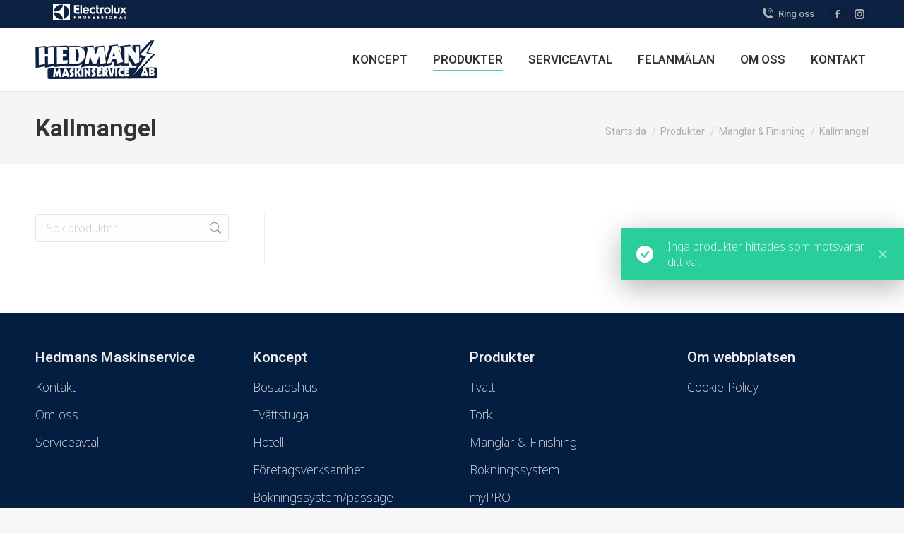

--- FILE ---
content_type: text/html; charset=UTF-8
request_url: https://hedmans.se/katalog/produkter/manglar-finishing/kallmangel/
body_size: 14047
content:
<!DOCTYPE html>
<!--[if !(IE 6) | !(IE 7) | !(IE 8)  ]><!-->
<html lang="sv-SE" class="no-js">
<!--<![endif]-->
<head>
	<meta charset="UTF-8" />
		<meta name="viewport" content="width=device-width, initial-scale=1, maximum-scale=1, user-scalable=0">
		<meta name="theme-color" content="#29ce9a"/>	<link rel="profile" href="https://gmpg.org/xfn/11" />
	<title>Kallmangel &#8211; Hedmans</title>
<meta name='robots' content='max-image-preview:large' />
	<style>img:is([sizes="auto" i], [sizes^="auto," i]) { contain-intrinsic-size: 3000px 1500px }</style>
	<link rel='dns-prefetch' href='//fonts.googleapis.com' />
<link rel="alternate" type="application/rss+xml" title="Hedmans &raquo; Webbflöde" href="https://hedmans.se/feed/" />
<link rel="alternate" type="application/rss+xml" title="Hedmans &raquo; Kommentarsflöde" href="https://hedmans.se/comments/feed/" />
<link rel="alternate" type="application/rss+xml" title="Webbflöde för Hedmans &raquo; Kallmangel, Kategori" href="https://hedmans.se/katalog/produkter/manglar-finishing/kallmangel/feed/" />
<script>
window._wpemojiSettings = {"baseUrl":"https:\/\/s.w.org\/images\/core\/emoji\/15.0.3\/72x72\/","ext":".png","svgUrl":"https:\/\/s.w.org\/images\/core\/emoji\/15.0.3\/svg\/","svgExt":".svg","source":{"concatemoji":"https:\/\/hedmans.se\/wp-includes\/js\/wp-emoji-release.min.js?ver=6.7.4"}};
/*! This file is auto-generated */
!function(i,n){var o,s,e;function c(e){try{var t={supportTests:e,timestamp:(new Date).valueOf()};sessionStorage.setItem(o,JSON.stringify(t))}catch(e){}}function p(e,t,n){e.clearRect(0,0,e.canvas.width,e.canvas.height),e.fillText(t,0,0);var t=new Uint32Array(e.getImageData(0,0,e.canvas.width,e.canvas.height).data),r=(e.clearRect(0,0,e.canvas.width,e.canvas.height),e.fillText(n,0,0),new Uint32Array(e.getImageData(0,0,e.canvas.width,e.canvas.height).data));return t.every(function(e,t){return e===r[t]})}function u(e,t,n){switch(t){case"flag":return n(e,"\ud83c\udff3\ufe0f\u200d\u26a7\ufe0f","\ud83c\udff3\ufe0f\u200b\u26a7\ufe0f")?!1:!n(e,"\ud83c\uddfa\ud83c\uddf3","\ud83c\uddfa\u200b\ud83c\uddf3")&&!n(e,"\ud83c\udff4\udb40\udc67\udb40\udc62\udb40\udc65\udb40\udc6e\udb40\udc67\udb40\udc7f","\ud83c\udff4\u200b\udb40\udc67\u200b\udb40\udc62\u200b\udb40\udc65\u200b\udb40\udc6e\u200b\udb40\udc67\u200b\udb40\udc7f");case"emoji":return!n(e,"\ud83d\udc26\u200d\u2b1b","\ud83d\udc26\u200b\u2b1b")}return!1}function f(e,t,n){var r="undefined"!=typeof WorkerGlobalScope&&self instanceof WorkerGlobalScope?new OffscreenCanvas(300,150):i.createElement("canvas"),a=r.getContext("2d",{willReadFrequently:!0}),o=(a.textBaseline="top",a.font="600 32px Arial",{});return e.forEach(function(e){o[e]=t(a,e,n)}),o}function t(e){var t=i.createElement("script");t.src=e,t.defer=!0,i.head.appendChild(t)}"undefined"!=typeof Promise&&(o="wpEmojiSettingsSupports",s=["flag","emoji"],n.supports={everything:!0,everythingExceptFlag:!0},e=new Promise(function(e){i.addEventListener("DOMContentLoaded",e,{once:!0})}),new Promise(function(t){var n=function(){try{var e=JSON.parse(sessionStorage.getItem(o));if("object"==typeof e&&"number"==typeof e.timestamp&&(new Date).valueOf()<e.timestamp+604800&&"object"==typeof e.supportTests)return e.supportTests}catch(e){}return null}();if(!n){if("undefined"!=typeof Worker&&"undefined"!=typeof OffscreenCanvas&&"undefined"!=typeof URL&&URL.createObjectURL&&"undefined"!=typeof Blob)try{var e="postMessage("+f.toString()+"("+[JSON.stringify(s),u.toString(),p.toString()].join(",")+"));",r=new Blob([e],{type:"text/javascript"}),a=new Worker(URL.createObjectURL(r),{name:"wpTestEmojiSupports"});return void(a.onmessage=function(e){c(n=e.data),a.terminate(),t(n)})}catch(e){}c(n=f(s,u,p))}t(n)}).then(function(e){for(var t in e)n.supports[t]=e[t],n.supports.everything=n.supports.everything&&n.supports[t],"flag"!==t&&(n.supports.everythingExceptFlag=n.supports.everythingExceptFlag&&n.supports[t]);n.supports.everythingExceptFlag=n.supports.everythingExceptFlag&&!n.supports.flag,n.DOMReady=!1,n.readyCallback=function(){n.DOMReady=!0}}).then(function(){return e}).then(function(){var e;n.supports.everything||(n.readyCallback(),(e=n.source||{}).concatemoji?t(e.concatemoji):e.wpemoji&&e.twemoji&&(t(e.twemoji),t(e.wpemoji)))}))}((window,document),window._wpemojiSettings);
</script>
<link rel='stylesheet' id='sbi_styles-css' href='https://hedmans.se/wp-content/plugins/instagram-feed/css/sbi-styles.min.css?ver=6.8.0' media='all' />
<style id='wp-emoji-styles-inline-css'>

	img.wp-smiley, img.emoji {
		display: inline !important;
		border: none !important;
		box-shadow: none !important;
		height: 1em !important;
		width: 1em !important;
		margin: 0 0.07em !important;
		vertical-align: -0.1em !important;
		background: none !important;
		padding: 0 !important;
	}
</style>
<link rel='stylesheet' id='woof-css' href='https://hedmans.se/wp-content/plugins/woocommerce-products-filter/css/front.css?ver=1.3.6.6' media='all' />
<style id='woof-inline-css'>

.woof_products_top_panel li span, .woof_products_top_panel2 li span{background: url(https://hedmans.se/wp-content/plugins/woocommerce-products-filter/img/delete.png);background-size: 14px 14px;background-repeat: no-repeat;background-position: right;}
.woof_edit_view{
                    display: none;
                }

</style>
<link rel='stylesheet' id='chosen-drop-down-css' href='https://hedmans.se/wp-content/plugins/woocommerce-products-filter/js/chosen/chosen.min.css?ver=1.3.6.6' media='all' />
<link rel='stylesheet' id='icheck-jquery-color-flat-css' href='https://hedmans.se/wp-content/plugins/woocommerce-products-filter/js/icheck/skins/flat/_all.css?ver=1.3.6.6' media='all' />
<link rel='stylesheet' id='icheck-jquery-color-square-css' href='https://hedmans.se/wp-content/plugins/woocommerce-products-filter/js/icheck/skins/square/_all.css?ver=1.3.6.6' media='all' />
<link rel='stylesheet' id='icheck-jquery-color-minimal-css' href='https://hedmans.se/wp-content/plugins/woocommerce-products-filter/js/icheck/skins/minimal/_all.css?ver=1.3.6.6' media='all' />
<link rel='stylesheet' id='woof_by_author_html_items-css' href='https://hedmans.se/wp-content/plugins/woocommerce-products-filter/ext/by_author/css/by_author.css?ver=1.3.6.6' media='all' />
<link rel='stylesheet' id='woof_by_instock_html_items-css' href='https://hedmans.se/wp-content/plugins/woocommerce-products-filter/ext/by_instock/css/by_instock.css?ver=1.3.6.6' media='all' />
<link rel='stylesheet' id='woof_by_onsales_html_items-css' href='https://hedmans.se/wp-content/plugins/woocommerce-products-filter/ext/by_onsales/css/by_onsales.css?ver=1.3.6.6' media='all' />
<link rel='stylesheet' id='woof_by_text_html_items-css' href='https://hedmans.se/wp-content/plugins/woocommerce-products-filter/ext/by_text/assets/css/front.css?ver=1.3.6.6' media='all' />
<link rel='stylesheet' id='woof_label_html_items-css' href='https://hedmans.se/wp-content/plugins/woocommerce-products-filter/ext/label/css/html_types/label.css?ver=1.3.6.6' media='all' />
<link rel='stylesheet' id='woof_select_radio_check_html_items-css' href='https://hedmans.se/wp-content/plugins/woocommerce-products-filter/ext/select_radio_check/css/html_types/select_radio_check.css?ver=1.3.6.6' media='all' />
<link rel='stylesheet' id='woof_sd_html_items_checkbox-css' href='https://hedmans.se/wp-content/plugins/woocommerce-products-filter/ext/smart_designer/css/elements/checkbox.css?ver=1.3.6.6' media='all' />
<link rel='stylesheet' id='woof_sd_html_items_radio-css' href='https://hedmans.se/wp-content/plugins/woocommerce-products-filter/ext/smart_designer/css/elements/radio.css?ver=1.3.6.6' media='all' />
<link rel='stylesheet' id='woof_sd_html_items_switcher-css' href='https://hedmans.se/wp-content/plugins/woocommerce-products-filter/ext/smart_designer/css/elements/switcher.css?ver=1.3.6.6' media='all' />
<link rel='stylesheet' id='woof_sd_html_items_color-css' href='https://hedmans.se/wp-content/plugins/woocommerce-products-filter/ext/smart_designer/css/elements/color.css?ver=1.3.6.6' media='all' />
<link rel='stylesheet' id='woof_sd_html_items_tooltip-css' href='https://hedmans.se/wp-content/plugins/woocommerce-products-filter/ext/smart_designer/css/tooltip.css?ver=1.3.6.6' media='all' />
<link rel='stylesheet' id='woof_sd_html_items_front-css' href='https://hedmans.se/wp-content/plugins/woocommerce-products-filter/ext/smart_designer/css/front.css?ver=1.3.6.6' media='all' />
<link rel='stylesheet' id='woof-switcher23-css' href='https://hedmans.se/wp-content/plugins/woocommerce-products-filter/css/switcher.css?ver=1.3.6.6' media='all' />
<style id='woocommerce-inline-inline-css'>
.woocommerce form .form-row .required { visibility: visible; }
</style>
<link rel='stylesheet' id='ywctm-frontend-css' href='https://hedmans.se/wp-content/plugins/yith-woocommerce-catalog-mode/assets/css/frontend.min.css?ver=2.44.0' media='all' />
<style id='ywctm-frontend-inline-css'>
.widget.woocommerce.widget_shopping_cart{display: none !important}
</style>
<link rel='stylesheet' id='brands-styles-css' href='https://hedmans.se/wp-content/plugins/woocommerce/assets/css/brands.css?ver=9.7.2' media='all' />
<link rel='stylesheet' id='the7-font-css' href='https://hedmans.se/wp-content/themes/dt-the7/fonts/icomoon-the7-font/icomoon-the7-font.min.css?ver=12.4.1' media='all' />
<link rel='stylesheet' id='the7-awesome-fonts-css' href='https://hedmans.se/wp-content/themes/dt-the7/fonts/FontAwesome/css/all.min.css?ver=12.4.1' media='all' />
<link rel='stylesheet' id='dt-web-fonts-css' href='https://fonts.googleapis.com/css?family=Roboto:400,500,600,700%7COpen+Sans:400,600,700%7CNoto+Sans:200,200normal,400,600,700' media='all' />
<link rel='stylesheet' id='dt-main-css' href='https://hedmans.se/wp-content/themes/dt-the7/css/main.min.css?ver=12.4.1' media='all' />
<link rel='stylesheet' id='the7-custom-scrollbar-css' href='https://hedmans.se/wp-content/themes/dt-the7/lib/custom-scrollbar/custom-scrollbar.min.css?ver=12.4.1' media='all' />
<link rel='stylesheet' id='the7-wpbakery-css' href='https://hedmans.se/wp-content/themes/dt-the7/css/wpbakery.min.css?ver=12.4.1' media='all' />
<link rel='stylesheet' id='the7-css-vars-css' href='https://hedmans.se/wp-content/uploads/the7-css/css-vars.css?ver=b918319343b3' media='all' />
<link rel='stylesheet' id='dt-custom-css' href='https://hedmans.se/wp-content/uploads/the7-css/custom.css?ver=b918319343b3' media='all' />
<link rel='stylesheet' id='wc-dt-custom-css' href='https://hedmans.se/wp-content/uploads/the7-css/compatibility/wc-dt-custom.css?ver=b918319343b3' media='all' />
<link rel='stylesheet' id='dt-media-css' href='https://hedmans.se/wp-content/uploads/the7-css/media.css?ver=b918319343b3' media='all' />
<link rel='stylesheet' id='the7-mega-menu-css' href='https://hedmans.se/wp-content/uploads/the7-css/mega-menu.css?ver=b918319343b3' media='all' />
<link rel='stylesheet' id='style-css' href='https://hedmans.se/wp-content/themes/dt-the7/style.css?ver=12.4.1' media='all' />
<script src="https://hedmans.se/wp-includes/js/jquery/jquery.min.js?ver=3.7.1" id="jquery-core-js"></script>
<script src="https://hedmans.se/wp-includes/js/jquery/jquery-migrate.min.js?ver=3.4.1" id="jquery-migrate-js"></script>
<script id="woof-husky-js-extra">
var woof_husky_txt = {"ajax_url":"https:\/\/hedmans.se\/wp-admin\/admin-ajax.php","plugin_uri":"https:\/\/hedmans.se\/wp-content\/plugins\/woocommerce-products-filter\/ext\/by_text\/","loader":"https:\/\/hedmans.se\/wp-content\/plugins\/woocommerce-products-filter\/ext\/by_text\/assets\/img\/ajax-loader.gif","not_found":"Nothing found!","prev":"Prev","next":"Next","site_link":"https:\/\/hedmans.se","default_data":{"placeholder":"","behavior":"title","search_by_full_word":0,"autocomplete":1,"how_to_open_links":0,"taxonomy_compatibility":0,"sku_compatibility":0,"custom_fields":"","search_desc_variant":0,"view_text_length":10,"min_symbols":3,"max_posts":10,"image":"","notes_for_customer":"","template":"default","max_open_height":300,"page":0}};
</script>
<script src="https://hedmans.se/wp-content/plugins/woocommerce-products-filter/ext/by_text/assets/js/husky.js?ver=1.3.6.6" id="woof-husky-js"></script>
<script src="https://hedmans.se/wp-content/plugins/woocommerce/assets/js/jquery-blockui/jquery.blockUI.min.js?ver=2.7.0-wc.9.7.2" id="jquery-blockui-js" defer data-wp-strategy="defer"></script>
<script src="https://hedmans.se/wp-content/plugins/woocommerce/assets/js/js-cookie/js.cookie.min.js?ver=2.1.4-wc.9.7.2" id="js-cookie-js" defer data-wp-strategy="defer"></script>
<script id="woocommerce-js-extra">
var woocommerce_params = {"ajax_url":"\/wp-admin\/admin-ajax.php","wc_ajax_url":"\/?wc-ajax=%%endpoint%%","i18n_password_show":"Visa l\u00f6senord","i18n_password_hide":"D\u00f6lj l\u00f6senord"};
</script>
<script src="https://hedmans.se/wp-content/plugins/woocommerce/assets/js/frontend/woocommerce.min.js?ver=9.7.2" id="woocommerce-js" defer data-wp-strategy="defer"></script>
<script id="dt-above-fold-js-extra">
var dtLocal = {"themeUrl":"https:\/\/hedmans.se\/wp-content\/themes\/dt-the7","passText":"F\u00f6r att se detta skyddade inl\u00e4gg, skriv in l\u00f6senordet nedan:","moreButtonText":{"loading":"Laddar\u2026","loadMore":"Ladda mer"},"postID":null,"ajaxurl":"https:\/\/hedmans.se\/wp-admin\/admin-ajax.php","REST":{"baseUrl":"https:\/\/hedmans.se\/wp-json\/the7\/v1","endpoints":{"sendMail":"\/send-mail"}},"contactMessages":{"required":"One or more fields have an error. Please check and try again.","terms":"Please accept the privacy policy.","fillTheCaptchaError":"Fyll i captcha"},"captchaSiteKey":"","ajaxNonce":"41b1273ccc","pageData":{"type":"archive","template":null,"layout":"masonry"},"themeSettings":{"smoothScroll":"off","lazyLoading":false,"desktopHeader":{"height":90},"ToggleCaptionEnabled":"disabled","ToggleCaption":"Navigation","floatingHeader":{"showAfter":94,"showMenu":true,"height":60,"logo":{"showLogo":true,"html":"<img class=\" preload-me\" src=\"https:\/\/hedmans.se\/wp-content\/uploads\/2021\/04\/h45.png\" srcset=\"https:\/\/hedmans.se\/wp-content\/uploads\/2021\/04\/h45.png 142w, https:\/\/hedmans.se\/wp-content\/uploads\/2021\/04\/h90.png 283w\" width=\"142\" height=\"45\"   sizes=\"142px\" alt=\"Hedmans\" \/>","url":"https:\/\/hedmans.se\/"}},"topLine":{"floatingTopLine":{"logo":{"showLogo":false,"html":""}}},"mobileHeader":{"firstSwitchPoint":992,"secondSwitchPoint":778,"firstSwitchPointHeight":60,"secondSwitchPointHeight":60,"mobileToggleCaptionEnabled":"disabled","mobileToggleCaption":"Meny"},"stickyMobileHeaderFirstSwitch":{"logo":{"html":"<img class=\" preload-me\" src=\"https:\/\/hedmans.se\/wp-content\/uploads\/2021\/07\/w90.png\" srcset=\"https:\/\/hedmans.se\/wp-content\/uploads\/2021\/07\/w90.png 90w, https:\/\/hedmans.se\/wp-content\/uploads\/2021\/07\/w180.png 180w\" width=\"90\" height=\"29\"   sizes=\"90px\" alt=\"Hedmans\" \/>"}},"stickyMobileHeaderSecondSwitch":{"logo":{"html":"<img class=\" preload-me\" src=\"https:\/\/hedmans.se\/wp-content\/uploads\/2021\/07\/w90.png\" srcset=\"https:\/\/hedmans.se\/wp-content\/uploads\/2021\/07\/w90.png 90w, https:\/\/hedmans.se\/wp-content\/uploads\/2021\/07\/w180.png 180w\" width=\"90\" height=\"29\"   sizes=\"90px\" alt=\"Hedmans\" \/>"}},"sidebar":{"switchPoint":992},"boxedWidth":"1280px"},"VCMobileScreenWidth":"768","wcCartFragmentHash":"5c6d537c0f2f352ef11c0f87d6b8727f"};
var dtShare = {"shareButtonText":{"facebook":"Facebook","twitter":"Share on X","pinterest":"Pin it","linkedin":"Linkedin","whatsapp":"Share on Whatsapp"},"overlayOpacity":"85"};
</script>
<script src="https://hedmans.se/wp-content/themes/dt-the7/js/above-the-fold.min.js?ver=12.4.1" id="dt-above-fold-js"></script>
<script src="https://hedmans.se/wp-content/themes/dt-the7/js/compatibility/woocommerce/woocommerce.min.js?ver=12.4.1" id="dt-woocommerce-js"></script>
<script></script><link rel="https://api.w.org/" href="https://hedmans.se/wp-json/" /><link rel="alternate" title="JSON" type="application/json" href="https://hedmans.se/wp-json/wp/v2/product_cat/102" /><link rel="EditURI" type="application/rsd+xml" title="RSD" href="https://hedmans.se/xmlrpc.php?rsd" />
<meta name="generator" content="WordPress 6.7.4" />
<meta name="generator" content="WooCommerce 9.7.2" />
	<noscript><style>.woocommerce-product-gallery{ opacity: 1 !important; }</style></noscript>
	<meta name="generator" content="Powered by WPBakery Page Builder - drag and drop page builder for WordPress."/>
<meta name="generator" content="Powered by Slider Revolution 6.7.31 - responsive, Mobile-Friendly Slider Plugin for WordPress with comfortable drag and drop interface." />
<style class='wp-fonts-local'>
@font-face{font-family:Inter;font-style:normal;font-weight:300 900;font-display:fallback;src:url('https://hedmans.se/wp-content/plugins/woocommerce/assets/fonts/Inter-VariableFont_slnt,wght.woff2') format('woff2');font-stretch:normal;}
@font-face{font-family:Cardo;font-style:normal;font-weight:400;font-display:fallback;src:url('https://hedmans.se/wp-content/plugins/woocommerce/assets/fonts/cardo_normal_400.woff2') format('woff2');}
</style>
<script>function setREVStartSize(e){
			//window.requestAnimationFrame(function() {
				window.RSIW = window.RSIW===undefined ? window.innerWidth : window.RSIW;
				window.RSIH = window.RSIH===undefined ? window.innerHeight : window.RSIH;
				try {
					var pw = document.getElementById(e.c).parentNode.offsetWidth,
						newh;
					pw = pw===0 || isNaN(pw) || (e.l=="fullwidth" || e.layout=="fullwidth") ? window.RSIW : pw;
					e.tabw = e.tabw===undefined ? 0 : parseInt(e.tabw);
					e.thumbw = e.thumbw===undefined ? 0 : parseInt(e.thumbw);
					e.tabh = e.tabh===undefined ? 0 : parseInt(e.tabh);
					e.thumbh = e.thumbh===undefined ? 0 : parseInt(e.thumbh);
					e.tabhide = e.tabhide===undefined ? 0 : parseInt(e.tabhide);
					e.thumbhide = e.thumbhide===undefined ? 0 : parseInt(e.thumbhide);
					e.mh = e.mh===undefined || e.mh=="" || e.mh==="auto" ? 0 : parseInt(e.mh,0);
					if(e.layout==="fullscreen" || e.l==="fullscreen")
						newh = Math.max(e.mh,window.RSIH);
					else{
						e.gw = Array.isArray(e.gw) ? e.gw : [e.gw];
						for (var i in e.rl) if (e.gw[i]===undefined || e.gw[i]===0) e.gw[i] = e.gw[i-1];
						e.gh = e.el===undefined || e.el==="" || (Array.isArray(e.el) && e.el.length==0)? e.gh : e.el;
						e.gh = Array.isArray(e.gh) ? e.gh : [e.gh];
						for (var i in e.rl) if (e.gh[i]===undefined || e.gh[i]===0) e.gh[i] = e.gh[i-1];
											
						var nl = new Array(e.rl.length),
							ix = 0,
							sl;
						e.tabw = e.tabhide>=pw ? 0 : e.tabw;
						e.thumbw = e.thumbhide>=pw ? 0 : e.thumbw;
						e.tabh = e.tabhide>=pw ? 0 : e.tabh;
						e.thumbh = e.thumbhide>=pw ? 0 : e.thumbh;
						for (var i in e.rl) nl[i] = e.rl[i]<window.RSIW ? 0 : e.rl[i];
						sl = nl[0];
						for (var i in nl) if (sl>nl[i] && nl[i]>0) { sl = nl[i]; ix=i;}
						var m = pw>(e.gw[ix]+e.tabw+e.thumbw) ? 1 : (pw-(e.tabw+e.thumbw)) / (e.gw[ix]);
						newh =  (e.gh[ix] * m) + (e.tabh + e.thumbh);
					}
					var el = document.getElementById(e.c);
					if (el!==null && el) el.style.height = newh+"px";
					el = document.getElementById(e.c+"_wrapper");
					if (el!==null && el) {
						el.style.height = newh+"px";
						el.style.display = "block";
					}
				} catch(e){
					console.log("Failure at Presize of Slider:" + e)
				}
			//});
		  };</script>
<noscript><style> .wpb_animate_when_almost_visible { opacity: 1; }</style></noscript><!-- Google tag (gtag.js) -->
<script async src="https://www.googletagmanager.com/gtag/js?id=G-KWJXQYMPGG"></script>
<script>
  window.dataLayer = window.dataLayer || [];
  function gtag(){dataLayer.push(arguments);}
  gtag('js', new Date());

  gtag('config', 'G-KWJXQYMPGG');
</script><style id='the7-custom-inline-css' type='text/css'>
.sub-nav .menu-item i.fa,
.sub-nav .menu-item i.fas,
.sub-nav .menu-item i.far,
.sub-nav .menu-item i.fab {
	text-align: center;
	width: 1.25em;
}


.mega-menu-bg {
	background-color:#33eedd;
}

.woocommerce-ordering {
	display:none;
	opacity:0;
}

article.product-category .woocom-list-content .count {
    display: none;
}


/*style for formidable forms */
.frm_style_formidables-stilmall.with_frm_style .form-field {
    margin-bottom: 5px;
}




.with_frm_style input[type="text"], .with_frm_style input[type="password"], .with_frm_style input[type="email"], .with_frm_style input[type="number"], .with_frm_style input[type="url"], .with_frm_style input[type="tel"], .with_frm_style input[type="phone"], .with_frm_style input[type="search"], .with_frm_style select, .frm_form_fields_style, .with_frm_style .frm_scroll_box .frm_opt_container, .frm_form_fields_active_style, .frm_form_fields_error_style, .with_frm_style .frm-card-element.StripeElement, .with_frm_style .chosen-container-multi .chosen-choices, .with_frm_style .chosen-container-single .chosen-single {
    color: #555555;
 
    background-color: #ffffff;
    border-color: #BFC3C8;
    border-width: 1px;
    border-style: solid;
    -moz-border-radius: 1px;
    -webkit-border-radius: 1px;
    border-radius: 1px;
    border-radius: 1px;
    width: 100%;
    max-width: 100%;
	height: 40px;
  
    padding: 6px 10px;
    -webkit-box-sizing: border-box;
    -moz-box-sizing: border-box;
    box-sizing: border-box;
    outline: none;
	font: normal normal 200 1rem / 1.4em "Noto Sans", Helvetica, Arial, Verdana, sans-serif;
    font-size: 1rem;
    box-shadow: var(--box-shadow);
}

.with_frm_style textarea {
	height: 140px;
	
}
</style>
</head>
<body id="the7-body" class="archive tax-product_cat term-kallmangel term-102 wp-embed-responsive theme-dt-the7 woocommerce woocommerce-page woocommerce-no-js layout-masonry description-under-image dt-responsive-on right-mobile-menu-close-icon ouside-menu-close-icon mobile-hamburger-close-bg-enable mobile-hamburger-close-bg-hover-enable  fade-small-mobile-menu-close-icon fade-medium-menu-close-icon srcset-enabled btn-flat custom-btn-color custom-btn-hover-color phantom-sticky phantom-shadow-decoration phantom-custom-logo-on sticky-mobile-header top-header first-switch-logo-left first-switch-menu-right second-switch-logo-left second-switch-menu-right layzr-loading-on dt-wc-sidebar-collapse popup-message-style the7-ver-12.4.1 dt-fa-compatibility wpb-js-composer js-comp-ver-8.3.1 vc_responsive">
<!-- The7 12.4.1 -->

<div id="page" >
	<a class="skip-link screen-reader-text" href="#content">Fullbreddsinnehåll</a>

<div class="masthead inline-header right widgets full-height line-decoration shadow-mobile-header-decoration small-mobile-menu-icon dt-parent-menu-clickable show-sub-menu-on-hover show-device-logo show-mobile-logo"  role="banner">

	<div class="top-bar full-width-line top-bar-line-hide">
	<div class="top-bar-bg" ></div>
	<div class="left-widgets mini-widgets"><span class="mini-contacts multipurpose_1 show-on-desktop near-logo-first-switch in-menu-second-switch"><i class="fa-fw "></i><a href="https://www.electroluxprofessional.com/se/" rel="nofollow" target="_blank"><img src="https://hedmans.se/wp-content/uploads/2021/04/electrolux_professional_24.png"></a></span></div><div class="right-widgets mini-widgets"><a href="tel:+46706220030" class="mini-contacts phone show-on-desktop in-top-bar-left in-menu-second-switch"><i class="fa-fw icomoon-the7-font-the7-phone-06"></i>Ring oss</a><div class="soc-ico show-on-desktop in-top-bar-right in-menu-second-switch custom-bg disabled-border border-off hover-accent-bg hover-disabled-border  hover-border-off"><a title="Facebook page opens in new window" href="https://www.facebook.com/hedmansmaskinserviceab/" target="_blank" class="facebook"><span class="soc-font-icon"></span><span class="screen-reader-text">Facebook page opens in new window</span></a><a title="Instagram page opens in new window" href="https://www.instagram.com/hedmansmaskinserviceab/" target="_blank" class="instagram"><span class="soc-font-icon"></span><span class="screen-reader-text">Instagram page opens in new window</span></a></div></div></div>

	<header class="header-bar">

		<div class="branding">
	<div id="site-title" class="assistive-text">Hedmans</div>
	<div id="site-description" class="assistive-text"></div>
	<a class="" href="https://hedmans.se/"><img class=" preload-me" src="https://hedmans.se/wp-content/uploads/2021/04/h55.png" srcset="https://hedmans.se/wp-content/uploads/2021/04/h55.png 173w, https://hedmans.se/wp-content/uploads/2021/04/h100.png 346w" width="173" height="55"   sizes="173px" alt="Hedmans" /><img class="mobile-logo preload-me" src="https://hedmans.se/wp-content/uploads/2021/07/w90.png" srcset="https://hedmans.se/wp-content/uploads/2021/07/w90.png 90w, https://hedmans.se/wp-content/uploads/2021/07/w180.png 180w" width="90" height="29"   sizes="90px" alt="Hedmans" /></a></div>

		<ul id="primary-menu" class="main-nav underline-decoration from-centre-line outside-item-remove-margin"><li class="menu-item menu-item-type-post_type menu-item-object-page menu-item-109 first depth-0"><a href='https://hedmans.se/koncept/' data-level='1'><span class="menu-item-text"><span class="menu-text">Koncept</span></span></a></li> <li class="menu-item menu-item-type-taxonomy menu-item-object-product_cat current-product_cat-ancestor current-menu-ancestor menu-item-has-children menu-item-48 act has-children depth-0 dt-mega-menu mega-full-width mega-column-4"><a href='https://hedmans.se/katalog/produkter/' data-level='1'><span class="menu-item-text"><span class="menu-text">Produkter</span></span></a><div class="dt-mega-menu-wrap"><ul class="sub-nav hover-style-bg level-arrows-on"><li class="menu-item menu-item-type-taxonomy menu-item-object-product_cat menu-item-has-children menu-item-67 first has-children depth-1 no-link dt-mega-parent wf-1-4"><a href='https://hedmans.se/katalog/produkter/tvatt/' data-level='2'><span class="menu-item-text"><span class="menu-text">Tvätt</span></span></a><ul class="sub-nav hover-style-bg level-arrows-on"><li class="menu-item menu-item-type-taxonomy menu-item-object-product_cat menu-item-271 first depth-2"><a href='https://hedmans.se/katalog/produkter/tvatt/frontmatade-tvattmaskiner/' data-level='3'><span class="menu-item-text"><span class="menu-text">Frontmatade tvättmaskiner</span></span></a></li> <li class="menu-item menu-item-type-taxonomy menu-item-object-product_cat menu-item-68 depth-2"><a href='https://hedmans.se/katalog/produkter/tvatt/barriartvattmaskiner/' data-level='3'><span class="menu-item-text"><span class="menu-text">Barriärtvättmaskiner</span></span></a></li> </ul></li> <li class="menu-item menu-item-type-taxonomy menu-item-object-product_cat menu-item-has-children menu-item-63 has-children depth-1 no-link dt-mega-parent wf-1-4"><a href='https://hedmans.se/katalog/produkter/tork/' data-level='2'><span class="menu-item-text"><span class="menu-text">Tork</span></span></a><ul class="sub-nav hover-style-bg level-arrows-on"><li class="menu-item menu-item-type-taxonomy menu-item-object-product_cat menu-item-66 first depth-2"><a href='https://hedmans.se/katalog/produkter/tork/torktumlare/' data-level='3'><span class="menu-item-text"><span class="menu-text">Torktumlare</span></span></a></li> <li class="menu-item menu-item-type-taxonomy menu-item-object-product_cat menu-item-65 depth-2"><a href='https://hedmans.se/katalog/produkter/tork/torkskap/' data-level='3'><span class="menu-item-text"><span class="menu-text">Torkskåp</span></span></a></li> <li class="menu-item menu-item-type-taxonomy menu-item-object-product_cat menu-item-64 depth-2"><a href='https://hedmans.se/katalog/produkter/tork/avfuktare/' data-level='3'><span class="menu-item-text"><span class="menu-text">Avfuktare</span></span></a></li> <li class="menu-item menu-item-type-taxonomy menu-item-object-product_cat menu-item-548 depth-2"><a href='https://hedmans.se/katalog/produkter/tork/hygrotork/' data-level='3'><span class="menu-item-text"><span class="menu-text">Hygrotork</span></span></a></li> </ul></li> <li class="menu-item menu-item-type-taxonomy menu-item-object-product_cat current-product_cat-ancestor current-menu-ancestor current-menu-parent current-product_cat-parent menu-item-has-children menu-item-55 act has-children depth-1 no-link dt-mega-parent wf-1-4"><a href='https://hedmans.se/katalog/produkter/manglar-finishing/' data-level='2'><span class="menu-item-text"><span class="menu-text">Manglar &amp; Finishing</span></span></a><ul class="sub-nav hover-style-bg level-arrows-on"><li class="menu-item menu-item-type-taxonomy menu-item-object-product_cat menu-item-345 first depth-2"><a href='https://hedmans.se/katalog/produkter/manglar-finishing/strykmangel/' data-level='3'><span class="menu-item-text"><span class="menu-text">Strykmangel</span></span></a></li> <li class="menu-item menu-item-type-taxonomy menu-item-object-product_cat current-menu-item menu-item-344 act depth-2"><a href='https://hedmans.se/katalog/produkter/manglar-finishing/kallmangel/' data-level='3'><span class="menu-item-text"><span class="menu-text">Kallmangel</span></span></a></li> <li class="menu-item menu-item-type-taxonomy menu-item-object-product_cat menu-item-56 depth-2"><a href='https://hedmans.se/katalog/produkter/manglar-finishing/finishing/' data-level='3'><span class="menu-item-text"><span class="menu-text">Finishing</span></span></a></li> </ul></li> <li class="menu-item menu-item-type-taxonomy menu-item-object-product_cat menu-item-has-children menu-item-49 has-children depth-1 no-link dt-mega-parent wf-1-4"><a href='https://hedmans.se/katalog/produkter/bokningssystem/' data-level='2'><span class="menu-item-text"><span class="menu-text">Bokningssystem</span></span></a><ul class="sub-nav hover-style-bg level-arrows-on"><li class="menu-item menu-item-type-taxonomy menu-item-object-product_cat menu-item-410 first depth-2"><a href='https://hedmans.se/katalog/produkter/bokningssystem/analog-bokning/' data-level='3'><span class="menu-item-text"><span class="menu-text">Analog bokning</span></span></a></li> <li class="menu-item menu-item-type-taxonomy menu-item-object-product_cat menu-item-411 depth-2"><a href='https://hedmans.se/katalog/produkter/bokningssystem/digital-bokning/' data-level='3'><span class="menu-item-text"><span class="menu-text">Digital bokning</span></span></a></li> </ul></li> <li class="menu-item menu-item-type-taxonomy menu-item-object-product_cat menu-item-has-children menu-item-72 has-children depth-1 no-link dt-mega-parent wf-1-4"><a href='https://hedmans.se/katalog/produkter/dosering/' data-level='2'><span class="menu-item-text"><span class="menu-text">Dosering</span></span></a><ul class="sub-nav hover-style-bg level-arrows-on"><li class="menu-item menu-item-type-taxonomy menu-item-object-product_cat menu-item-412 first depth-2"><a href='https://hedmans.se/katalog/produkter/dosering/dosering-line-4000-5000/' data-level='3'><span class="menu-item-text"><span class="menu-text">Dosering Line 4000/5000</span></span></a></li> <li class="menu-item menu-item-type-taxonomy menu-item-object-product_cat menu-item-413 depth-2"><a href='https://hedmans.se/katalog/produkter/dosering/dosering-line-6000/' data-level='3'><span class="menu-item-text"><span class="menu-text">Dosering Line 6000</span></span></a></li> </ul></li> <li class="menu-item menu-item-type-taxonomy menu-item-object-product_cat menu-item-has-children menu-item-62 has-children depth-1 no-link dt-mega-parent wf-1-4"><a href='https://hedmans.se/katalog/produkter/tillbehor/' data-level='2'><span class="menu-item-text"><span class="menu-text">Tillbehör</span></span></a><ul class="sub-nav hover-style-bg level-arrows-on"><li class="menu-item menu-item-type-taxonomy menu-item-object-product_cat menu-item-407 first depth-2"><a href='https://hedmans.se/katalog/produkter/tillbehor/luddlador/' data-level='3'><span class="menu-item-text"><span class="menu-text">Luddlådor</span></span></a></li> <li class="menu-item menu-item-type-taxonomy menu-item-object-product_cat menu-item-409 depth-2"><a href='https://hedmans.se/katalog/produkter/tillbehor/tvattvagnar/' data-level='3'><span class="menu-item-text"><span class="menu-text">Tvättvagnar</span></span></a></li> <li class="menu-item menu-item-type-taxonomy menu-item-object-product_cat menu-item-408 depth-2"><a href='https://hedmans.se/katalog/produkter/tillbehor/ovrigt/' data-level='3'><span class="menu-item-text"><span class="menu-text">Övrigt</span></span></a></li> </ul></li> <li class="menu-item menu-item-type-post_type menu-item-object-page menu-item-447 depth-1 no-link dt-mega-parent wf-1-4"><a href='https://hedmans.se/lagoon-advanced-care/' data-level='2'><span class="menu-item-text"><span class="menu-text">lagoon® Advanced Care</span></span></a></li> <li class="menu-item menu-item-type-taxonomy menu-item-object-product_cat menu-item-289 depth-1 no-link dt-mega-parent wf-1-4"><a href='https://hedmans.se/katalog/produkter/mypro/' data-level='2'><span class="menu-item-text"><span class="menu-text">myPRO</span></span></a></li> </ul></div></li> <li class="menu-item menu-item-type-post_type menu-item-object-page menu-item-179 depth-0"><a href='https://hedmans.se/boka-service/' data-level='1'><span class="menu-item-text"><span class="menu-text">Serviceavtal</span></span></a></li> <li class="menu-item menu-item-type-post_type menu-item-object-page menu-item-543 depth-0"><a href='https://hedmans.se/felanmalan/' data-level='1'><span class="menu-item-text"><span class="menu-text">Felanmälan</span></span></a></li> <li class="menu-item menu-item-type-post_type menu-item-object-page menu-item-87 depth-0"><a href='https://hedmans.se/om-oss/' data-level='1'><span class="menu-item-text"><span class="menu-text">Om oss</span></span></a></li> <li class="menu-item menu-item-type-post_type menu-item-object-page menu-item-134 last depth-0"><a href='https://hedmans.se/kontakt/' data-level='1'><span class="menu-item-text"><span class="menu-text">Kontakt</span></span></a></li> </ul>
		
	</header>

</div>
<div role="navigation" aria-label="Huvudmeny" class="dt-mobile-header mobile-menu-show-divider">
	<div class="dt-close-mobile-menu-icon" aria-label="Close" role="button" tabindex="0"><div class="close-line-wrap"><span class="close-line"></span><span class="close-line"></span><span class="close-line"></span></div></div>	<ul id="mobile-menu" class="mobile-main-nav">
		<li class="menu-item menu-item-type-post_type menu-item-object-page menu-item-109 first depth-0"><a href='https://hedmans.se/koncept/' data-level='1'><span class="menu-item-text"><span class="menu-text">Koncept</span></span></a></li> <li class="menu-item menu-item-type-taxonomy menu-item-object-product_cat current-product_cat-ancestor current-menu-ancestor menu-item-has-children menu-item-48 act has-children depth-0 dt-mega-menu mega-full-width mega-column-4"><a href='https://hedmans.se/katalog/produkter/' data-level='1'><span class="menu-item-text"><span class="menu-text">Produkter</span></span></a><div class="dt-mega-menu-wrap"><ul class="sub-nav hover-style-bg level-arrows-on"><li class="menu-item menu-item-type-taxonomy menu-item-object-product_cat menu-item-has-children menu-item-67 first has-children depth-1 no-link dt-mega-parent wf-1-4"><a href='https://hedmans.se/katalog/produkter/tvatt/' data-level='2'><span class="menu-item-text"><span class="menu-text">Tvätt</span></span></a><ul class="sub-nav hover-style-bg level-arrows-on"><li class="menu-item menu-item-type-taxonomy menu-item-object-product_cat menu-item-271 first depth-2"><a href='https://hedmans.se/katalog/produkter/tvatt/frontmatade-tvattmaskiner/' data-level='3'><span class="menu-item-text"><span class="menu-text">Frontmatade tvättmaskiner</span></span></a></li> <li class="menu-item menu-item-type-taxonomy menu-item-object-product_cat menu-item-68 depth-2"><a href='https://hedmans.se/katalog/produkter/tvatt/barriartvattmaskiner/' data-level='3'><span class="menu-item-text"><span class="menu-text">Barriärtvättmaskiner</span></span></a></li> </ul></li> <li class="menu-item menu-item-type-taxonomy menu-item-object-product_cat menu-item-has-children menu-item-63 has-children depth-1 no-link dt-mega-parent wf-1-4"><a href='https://hedmans.se/katalog/produkter/tork/' data-level='2'><span class="menu-item-text"><span class="menu-text">Tork</span></span></a><ul class="sub-nav hover-style-bg level-arrows-on"><li class="menu-item menu-item-type-taxonomy menu-item-object-product_cat menu-item-66 first depth-2"><a href='https://hedmans.se/katalog/produkter/tork/torktumlare/' data-level='3'><span class="menu-item-text"><span class="menu-text">Torktumlare</span></span></a></li> <li class="menu-item menu-item-type-taxonomy menu-item-object-product_cat menu-item-65 depth-2"><a href='https://hedmans.se/katalog/produkter/tork/torkskap/' data-level='3'><span class="menu-item-text"><span class="menu-text">Torkskåp</span></span></a></li> <li class="menu-item menu-item-type-taxonomy menu-item-object-product_cat menu-item-64 depth-2"><a href='https://hedmans.se/katalog/produkter/tork/avfuktare/' data-level='3'><span class="menu-item-text"><span class="menu-text">Avfuktare</span></span></a></li> <li class="menu-item menu-item-type-taxonomy menu-item-object-product_cat menu-item-548 depth-2"><a href='https://hedmans.se/katalog/produkter/tork/hygrotork/' data-level='3'><span class="menu-item-text"><span class="menu-text">Hygrotork</span></span></a></li> </ul></li> <li class="menu-item menu-item-type-taxonomy menu-item-object-product_cat current-product_cat-ancestor current-menu-ancestor current-menu-parent current-product_cat-parent menu-item-has-children menu-item-55 act has-children depth-1 no-link dt-mega-parent wf-1-4"><a href='https://hedmans.se/katalog/produkter/manglar-finishing/' data-level='2'><span class="menu-item-text"><span class="menu-text">Manglar &amp; Finishing</span></span></a><ul class="sub-nav hover-style-bg level-arrows-on"><li class="menu-item menu-item-type-taxonomy menu-item-object-product_cat menu-item-345 first depth-2"><a href='https://hedmans.se/katalog/produkter/manglar-finishing/strykmangel/' data-level='3'><span class="menu-item-text"><span class="menu-text">Strykmangel</span></span></a></li> <li class="menu-item menu-item-type-taxonomy menu-item-object-product_cat current-menu-item menu-item-344 act depth-2"><a href='https://hedmans.se/katalog/produkter/manglar-finishing/kallmangel/' data-level='3'><span class="menu-item-text"><span class="menu-text">Kallmangel</span></span></a></li> <li class="menu-item menu-item-type-taxonomy menu-item-object-product_cat menu-item-56 depth-2"><a href='https://hedmans.se/katalog/produkter/manglar-finishing/finishing/' data-level='3'><span class="menu-item-text"><span class="menu-text">Finishing</span></span></a></li> </ul></li> <li class="menu-item menu-item-type-taxonomy menu-item-object-product_cat menu-item-has-children menu-item-49 has-children depth-1 no-link dt-mega-parent wf-1-4"><a href='https://hedmans.se/katalog/produkter/bokningssystem/' data-level='2'><span class="menu-item-text"><span class="menu-text">Bokningssystem</span></span></a><ul class="sub-nav hover-style-bg level-arrows-on"><li class="menu-item menu-item-type-taxonomy menu-item-object-product_cat menu-item-410 first depth-2"><a href='https://hedmans.se/katalog/produkter/bokningssystem/analog-bokning/' data-level='3'><span class="menu-item-text"><span class="menu-text">Analog bokning</span></span></a></li> <li class="menu-item menu-item-type-taxonomy menu-item-object-product_cat menu-item-411 depth-2"><a href='https://hedmans.se/katalog/produkter/bokningssystem/digital-bokning/' data-level='3'><span class="menu-item-text"><span class="menu-text">Digital bokning</span></span></a></li> </ul></li> <li class="menu-item menu-item-type-taxonomy menu-item-object-product_cat menu-item-has-children menu-item-72 has-children depth-1 no-link dt-mega-parent wf-1-4"><a href='https://hedmans.se/katalog/produkter/dosering/' data-level='2'><span class="menu-item-text"><span class="menu-text">Dosering</span></span></a><ul class="sub-nav hover-style-bg level-arrows-on"><li class="menu-item menu-item-type-taxonomy menu-item-object-product_cat menu-item-412 first depth-2"><a href='https://hedmans.se/katalog/produkter/dosering/dosering-line-4000-5000/' data-level='3'><span class="menu-item-text"><span class="menu-text">Dosering Line 4000/5000</span></span></a></li> <li class="menu-item menu-item-type-taxonomy menu-item-object-product_cat menu-item-413 depth-2"><a href='https://hedmans.se/katalog/produkter/dosering/dosering-line-6000/' data-level='3'><span class="menu-item-text"><span class="menu-text">Dosering Line 6000</span></span></a></li> </ul></li> <li class="menu-item menu-item-type-taxonomy menu-item-object-product_cat menu-item-has-children menu-item-62 has-children depth-1 no-link dt-mega-parent wf-1-4"><a href='https://hedmans.se/katalog/produkter/tillbehor/' data-level='2'><span class="menu-item-text"><span class="menu-text">Tillbehör</span></span></a><ul class="sub-nav hover-style-bg level-arrows-on"><li class="menu-item menu-item-type-taxonomy menu-item-object-product_cat menu-item-407 first depth-2"><a href='https://hedmans.se/katalog/produkter/tillbehor/luddlador/' data-level='3'><span class="menu-item-text"><span class="menu-text">Luddlådor</span></span></a></li> <li class="menu-item menu-item-type-taxonomy menu-item-object-product_cat menu-item-409 depth-2"><a href='https://hedmans.se/katalog/produkter/tillbehor/tvattvagnar/' data-level='3'><span class="menu-item-text"><span class="menu-text">Tvättvagnar</span></span></a></li> <li class="menu-item menu-item-type-taxonomy menu-item-object-product_cat menu-item-408 depth-2"><a href='https://hedmans.se/katalog/produkter/tillbehor/ovrigt/' data-level='3'><span class="menu-item-text"><span class="menu-text">Övrigt</span></span></a></li> </ul></li> <li class="menu-item menu-item-type-post_type menu-item-object-page menu-item-447 depth-1 no-link dt-mega-parent wf-1-4"><a href='https://hedmans.se/lagoon-advanced-care/' data-level='2'><span class="menu-item-text"><span class="menu-text">lagoon® Advanced Care</span></span></a></li> <li class="menu-item menu-item-type-taxonomy menu-item-object-product_cat menu-item-289 depth-1 no-link dt-mega-parent wf-1-4"><a href='https://hedmans.se/katalog/produkter/mypro/' data-level='2'><span class="menu-item-text"><span class="menu-text">myPRO</span></span></a></li> </ul></div></li> <li class="menu-item menu-item-type-post_type menu-item-object-page menu-item-179 depth-0"><a href='https://hedmans.se/boka-service/' data-level='1'><span class="menu-item-text"><span class="menu-text">Serviceavtal</span></span></a></li> <li class="menu-item menu-item-type-post_type menu-item-object-page menu-item-543 depth-0"><a href='https://hedmans.se/felanmalan/' data-level='1'><span class="menu-item-text"><span class="menu-text">Felanmälan</span></span></a></li> <li class="menu-item menu-item-type-post_type menu-item-object-page menu-item-87 depth-0"><a href='https://hedmans.se/om-oss/' data-level='1'><span class="menu-item-text"><span class="menu-text">Om oss</span></span></a></li> <li class="menu-item menu-item-type-post_type menu-item-object-page menu-item-134 last depth-0"><a href='https://hedmans.se/kontakt/' data-level='1'><span class="menu-item-text"><span class="menu-text">Kontakt</span></span></a></li> 	</ul>
	<div class='mobile-mini-widgets-in-menu'></div>
</div>

		<div class="page-title title-left solid-bg page-title-responsive-enabled">
			<div class="wf-wrap">

				<div class="page-title-head hgroup"><h1 >Kallmangel</h1></div><div class="page-title-breadcrumbs"><div class="assistive-text">Du är här:</div><ol class="breadcrumbs text-small" itemscope itemtype="https://schema.org/BreadcrumbList"><li itemprop="itemListElement" itemscope itemtype="https://schema.org/ListItem"><a itemprop="item" href="https://hedmans.se" title="Startsida"><span itemprop="name">Startsida</span></a><meta itemprop="position" content="1" /></li><li itemprop="itemListElement" itemscope itemtype="https://schema.org/ListItem"><a itemprop="item" href="https://hedmans.se/katalog/produkter/" title="Produkter"><span itemprop="name">Produkter</span></a><meta itemprop="position" content="2" /></li><li itemprop="itemListElement" itemscope itemtype="https://schema.org/ListItem"><a itemprop="item" href="https://hedmans.se/katalog/produkter/manglar-finishing/" title="Manglar &amp; Finishing"><span itemprop="name">Manglar &amp; Finishing</span></a><meta itemprop="position" content="3" /></li><li itemprop="itemListElement" itemscope itemtype="https://schema.org/ListItem"><span itemprop="name">Kallmangel</span><meta itemprop="position" content="4" /></li></ol></div>			</div>
		</div>

		

<div id="main" class="sidebar-left sidebar-divider-vertical">

	
	<div class="main-gradient"></div>
	<div class="wf-wrap">
	<div class="wf-container-main">

	
		<!-- Content -->
		<div id="content" class="content" role="main">
	<header class="woocommerce-products-header">
	
	</header>
<div class="woocommerce-no-products-found">
	
	<div class="woocommerce-info">
        <div class="woocommerce-info-text">Inga produkter hittades som motsvarar ditt val.</div>
        <span class="close-message"></span>
    </div>
</div>
		</div>
	
	<aside id="sidebar" class="sidebar">
		<div class="sidebar-content widget-divider-off">
			<section id="woocommerce_product_search-2" class="widget woocommerce widget_product_search"><form role="search" method="get" class="woocommerce-product-search" action="https://hedmans.se/">
	<label class="screen-reader-text" for="woocommerce-product-search-field-0">Sök efter:</label>
	<input type="search" id="woocommerce-product-search-field-0" class="search-field" placeholder="Sök produkter …" value="" name="s" />
	<button type="submit" value="Sök" class="">Sök</button>
	<input type="hidden" name="post_type" value="product" />
</form>
</section>		</div>
	</aside><!-- #sidebar -->


			</div><!-- .wf-container -->
		</div><!-- .wf-wrap -->

	
	</div><!-- #main -->

	


	<!-- !Footer -->
	<footer id="footer" class="footer solid-bg">

		
			<div class="wf-wrap">
				<div class="wf-container-footer">
					<div class="wf-container">
						<section id="presscore-custom-menu-one-4" class="widget widget_presscore-custom-menu-one wf-cell wf-1-4"><div class="widget-title">Hedmans Maskinservice</div><ul class="custom-menu"><li class="menu-item menu-item-type-post_type menu-item-object-page menu-item-150 first"><a href="https://hedmans.se/kontakt/"> Kontakt</a></li><li class="menu-item menu-item-type-post_type menu-item-object-page menu-item-151"><a href="https://hedmans.se/om-oss/"> Om oss</a></li><li class="menu-item menu-item-type-post_type menu-item-object-page menu-item-154"><a href="https://hedmans.se/boka-service/"> Serviceavtal</a></li></ul></section><section id="presscore-custom-menu-one-3" class="widget widget_presscore-custom-menu-one wf-cell wf-1-4"><div class="widget-title">Koncept</div><ul class="custom-menu"><li class="menu-item menu-item-type-custom menu-item-object-custom menu-item-149 first"><a href="/koncept/#bostadshus"> Bostadshus</a></li><li class="menu-item menu-item-type-custom menu-item-object-custom menu-item-448"><a href="/koncept/#tvattstuga"> Tvättstuga</a></li><li class="menu-item menu-item-type-custom menu-item-object-custom menu-item-148"><a href="/koncept/#hotell"> Hotell</a></li><li class="menu-item menu-item-type-custom menu-item-object-custom menu-item-449"><a href="/koncept/#foretagsverksamhet"> Företagsverksamhet</a></li><li class="menu-item menu-item-type-custom menu-item-object-custom menu-item-450"><a href="/koncept/#bokningssytem-passage"> Bokningssystem/passage</a></li><li class="menu-item menu-item-type-custom menu-item-object-custom menu-item-451"><a href="/koncept/#dosering"> Dosering</a></li></ul></section><section id="presscore-custom-menu-one-2" class="widget widget_presscore-custom-menu-one wf-cell wf-1-4"><div class="widget-title">Produkter</div><ul class="custom-menu"><li class="menu-item menu-item-type-taxonomy menu-item-object-product_cat menu-item-147 first"><a href="https://hedmans.se/katalog/produkter/tvatt/"> Tvätt</a></li><li class="menu-item menu-item-type-taxonomy menu-item-object-product_cat menu-item-146"><a href="https://hedmans.se/katalog/produkter/tork/"> Tork</a></li><li class="menu-item menu-item-type-taxonomy menu-item-object-product_cat current-product_cat-ancestor menu-item-143"><a href="https://hedmans.se/katalog/produkter/manglar-finishing/"> Manglar &amp; Finishing</a></li><li class="menu-item menu-item-type-taxonomy menu-item-object-product_cat menu-item-140"><a href="https://hedmans.se/katalog/produkter/bokningssystem/"> Bokningssystem</a></li><li class="menu-item menu-item-type-taxonomy menu-item-object-product_cat menu-item-144"><a href="https://hedmans.se/katalog/produkter/mypro/"> myPRO</a></li><li class="menu-item menu-item-type-taxonomy menu-item-object-product_cat menu-item-141"><a href="https://hedmans.se/katalog/produkter/dosering/"> Dosering</a></li><li class="menu-item menu-item-type-taxonomy menu-item-object-product_cat menu-item-142"><a href="https://hedmans.se/katalog/produkter/lagoon-advanced-care/"> Lagoon Advanced Care</a></li><li class="menu-item menu-item-type-taxonomy menu-item-object-product_cat menu-item-145"><a href="https://hedmans.se/katalog/produkter/tillbehor/"> Tillbehör</a></li></ul></section><section id="presscore-custom-menu-one-5" class="widget widget_presscore-custom-menu-one wf-cell wf-1-4"><div class="widget-title">Om webbplatsen</div><ul class="custom-menu"><li class="menu-item menu-item-type-post_type menu-item-object-page menu-item-157 first"><a href="https://hedmans.se/cookie-policy/"> Cookie Policy</a></li></ul></section>					</div><!-- .wf-container -->
				</div><!-- .wf-container-footer -->
			</div><!-- .wf-wrap -->

			
<!-- !Bottom-bar -->
<div id="bottom-bar" class="logo-left" role="contentinfo">
    <div class="wf-wrap">
        <div class="wf-container-bottom">

			
                <div class="wf-float-left">

					Hedmans Maskinservice AB
                </div>

			
            <div class="wf-float-right">

				<div class="bottom-text-block"><p>Alla rättigheter förbehålls &copy; 2026 - Producerad av <a href="https://www.nodia.se">Nodia</a></p>
</div>
            </div>

        </div><!-- .wf-container-bottom -->
    </div><!-- .wf-wrap -->
</div><!-- #bottom-bar -->
	</footer><!-- #footer -->

<a href="#" class="scroll-top"><svg version="1.1" id="Layer_1" xmlns="http://www.w3.org/2000/svg" xmlns:xlink="http://www.w3.org/1999/xlink" x="0px" y="0px"
	 viewBox="0 0 16 16" style="enable-background:new 0 0 16 16;" xml:space="preserve">
<path d="M11.7,6.3l-3-3C8.5,3.1,8.3,3,8,3c0,0,0,0,0,0C7.7,3,7.5,3.1,7.3,3.3l-3,3c-0.4,0.4-0.4,1,0,1.4c0.4,0.4,1,0.4,1.4,0L7,6.4
	V12c0,0.6,0.4,1,1,1s1-0.4,1-1V6.4l1.3,1.3c0.4,0.4,1,0.4,1.4,0C11.9,7.5,12,7.3,12,7S11.9,6.5,11.7,6.3z"/>
</svg><span class="screen-reader-text">Go to Top</span></a>

</div><!-- #page -->


		<script>
			window.RS_MODULES = window.RS_MODULES || {};
			window.RS_MODULES.modules = window.RS_MODULES.modules || {};
			window.RS_MODULES.waiting = window.RS_MODULES.waiting || [];
			window.RS_MODULES.defered = true;
			window.RS_MODULES.moduleWaiting = window.RS_MODULES.moduleWaiting || {};
			window.RS_MODULES.type = 'compiled';
		</script>
		<!-- Instagram Feed JS -->
<script type="text/javascript">
var sbiajaxurl = "https://hedmans.se/wp-admin/admin-ajax.php";
</script>
<script type="application/ld+json">{"@context":"https:\/\/schema.org\/","@type":"BreadcrumbList","itemListElement":[{"@type":"ListItem","position":1,"item":{"name":"Startsida","@id":"https:\/\/hedmans.se"}},{"@type":"ListItem","position":2,"item":{"name":"Produkter","@id":"https:\/\/hedmans.se\/katalog\/produkter\/"}},{"@type":"ListItem","position":3,"item":{"name":"Manglar &amp;amp; Finishing","@id":"https:\/\/hedmans.se\/katalog\/produkter\/manglar-finishing\/"}},{"@type":"ListItem","position":4,"item":{"name":"Kallmangel","@id":"https:\/\/hedmans.se\/katalog\/produkter\/manglar-finishing\/kallmangel\/"}}]}</script>	<script>
		(function () {
			var c = document.body.className;
			c = c.replace(/woocommerce-no-js/, 'woocommerce-js');
			document.body.className = c;
		})();
	</script>
	<link rel='stylesheet' id='wc-blocks-style-css' href='https://hedmans.se/wp-content/plugins/woocommerce/assets/client/blocks/wc-blocks.css?ver=wc-9.7.2' media='all' />
<link rel='stylesheet' id='woof_sections_style-css' href='https://hedmans.se/wp-content/plugins/woocommerce-products-filter/ext/sections/css/sections.css?ver=1.3.6.6' media='all' />
<link rel='stylesheet' id='woof_tooltip-css-css' href='https://hedmans.se/wp-content/plugins/woocommerce-products-filter/js/tooltip/css/tooltipster.bundle.min.css?ver=1.3.6.6' media='all' />
<link rel='stylesheet' id='woof_tooltip-css-noir-css' href='https://hedmans.se/wp-content/plugins/woocommerce-products-filter/js/tooltip/css/plugins/tooltipster/sideTip/themes/tooltipster-sideTip-noir.min.css?ver=1.3.6.6' media='all' />
<link rel='stylesheet' id='ion.range-slider-css' href='https://hedmans.se/wp-content/plugins/woocommerce-products-filter/js/ion.range-slider/css/ion.rangeSlider.css?ver=1.3.6.6' media='all' />
<link rel='stylesheet' id='woof-front-builder-css-css' href='https://hedmans.se/wp-content/plugins/woocommerce-products-filter/ext/front_builder/css/front-builder.css?ver=1.3.6.6' media='all' />
<link rel='stylesheet' id='woof-slideout-tab-css-css' href='https://hedmans.se/wp-content/plugins/woocommerce-products-filter/ext/slideout/css/jquery.tabSlideOut.css?ver=1.3.6.6' media='all' />
<link rel='stylesheet' id='woof-slideout-css-css' href='https://hedmans.se/wp-content/plugins/woocommerce-products-filter/ext/slideout/css/slideout.css?ver=1.3.6.6' media='all' />
<link rel='stylesheet' id='rs-plugin-settings-css' href='//hedmans.se/wp-content/plugins/revslider/sr6/assets/css/rs6.css?ver=6.7.31' media='all' />
<style id='rs-plugin-settings-inline-css'>
#rs-demo-id {}
</style>
<script src="https://hedmans.se/wp-content/themes/dt-the7/js/main.min.js?ver=12.4.1" id="dt-main-js"></script>
<script src="//hedmans.se/wp-content/plugins/revslider/sr6/assets/js/rbtools.min.js?ver=6.7.29" defer async id="tp-tools-js"></script>
<script src="//hedmans.se/wp-content/plugins/revslider/sr6/assets/js/rs6.min.js?ver=6.7.31" defer async id="revmin-js"></script>
<script src="https://hedmans.se/wp-content/plugins/woocommerce/assets/js/sourcebuster/sourcebuster.min.js?ver=9.7.2" id="sourcebuster-js-js"></script>
<script id="wc-order-attribution-js-extra">
var wc_order_attribution = {"params":{"lifetime":1.0e-5,"session":30,"base64":false,"ajaxurl":"https:\/\/hedmans.se\/wp-admin\/admin-ajax.php","prefix":"wc_order_attribution_","allowTracking":true},"fields":{"source_type":"current.typ","referrer":"current_add.rf","utm_campaign":"current.cmp","utm_source":"current.src","utm_medium":"current.mdm","utm_content":"current.cnt","utm_id":"current.id","utm_term":"current.trm","utm_source_platform":"current.plt","utm_creative_format":"current.fmt","utm_marketing_tactic":"current.tct","session_entry":"current_add.ep","session_start_time":"current_add.fd","session_pages":"session.pgs","session_count":"udata.vst","user_agent":"udata.uag"}};
</script>
<script src="https://hedmans.se/wp-content/plugins/woocommerce/assets/js/frontend/order-attribution.min.js?ver=9.7.2" id="wc-order-attribution-js"></script>
<script src="https://hedmans.se/wp-content/themes/dt-the7/js/legacy.min.js?ver=12.4.1" id="dt-legacy-js"></script>
<script src="https://hedmans.se/wp-content/themes/dt-the7/lib/jquery-mousewheel/jquery-mousewheel.min.js?ver=12.4.1" id="jquery-mousewheel-js"></script>
<script src="https://hedmans.se/wp-content/themes/dt-the7/lib/custom-scrollbar/custom-scrollbar.min.js?ver=12.4.1" id="the7-custom-scrollbar-js"></script>
<script src="https://hedmans.se/wp-content/plugins/woocommerce-products-filter/js/tooltip/js/tooltipster.bundle.min.js?ver=1.3.6.6" id="woof_tooltip-js-js"></script>
<script src="https://hedmans.se/wp-content/plugins/woocommerce-products-filter/js/icheck/icheck.min.js?ver=1.3.6.6" id="icheck-jquery-js"></script>
<script id="woof_front-js-extra">
var woof_filter_titles = [];
var woof_ext_filter_titles = {"woof_author":"By author","stock":"In stock","onsales":"On sale","byrating":"By rating","woof_text":"By text"};
</script>
<script id="woof_front-js-before">
const woof_front_nonce = "d8a2dfe01a";
        var woof_is_permalink =1;
        var woof_shop_page = "";
                var woof_m_b_container =".woocommerce-products-header";
        var woof_really_curr_tax = {};
        var woof_current_page_link = location.protocol + '//' + location.host + location.pathname;
        /*lets remove pagination from woof_current_page_link*/
        woof_current_page_link = woof_current_page_link.replace(/\page\/[0-9]+/, "");
                var woof_link = 'https://hedmans.se/wp-content/plugins/woocommerce-products-filter/';
                    woof_really_curr_tax = {term_id:102, taxonomy: "product_cat"};
            
        var woof_ajaxurl = "https://hedmans.se/wp-admin/admin-ajax.php";

        var woof_lang = {
        'orderby': "orderby",
        'date': "date",
        'perpage': "per page",
        'pricerange': "price range",
        'menu_order': "menu order",
        'popularity': "popularity",
        'rating': "rating",
        'price': "price low to high",
        'price-desc': "price high to low",
        'clear_all': "Clear All",
        'list_opener': "Сhild list opener",
        };

        if (typeof woof_lang_custom == 'undefined') {
        var woof_lang_custom = {};/*!!important*/
        }

        var woof_is_mobile = 0;
        


        var woof_show_price_search_button = 0;
        var woof_show_price_search_type = 0;
        
        var woof_show_price_search_type = 0;
        var swoof_search_slug = "swoof";

        
        var icheck_skin = {};
                                icheck_skin.skin = "square";
            icheck_skin.color = "grey";
        
        var woof_select_type = 'chosen';


                var woof_current_values = '[]';
                var woof_lang_loading = "Loading ...";

                    woof_lang_loading = "Laddar ...";
        
        var woof_lang_show_products_filter = "show products filter";
        var woof_lang_hide_products_filter = "hide products filter";
        var woof_lang_pricerange = "price range";

        var woof_use_beauty_scroll =0;

        var woof_autosubmit =1;
        var woof_ajaxurl = "https://hedmans.se/wp-admin/admin-ajax.php";
        /*var woof_submit_link = "";*/
        var woof_is_ajax = 0;
        var woof_ajax_redraw = 0;
        var woof_ajax_page_num =1;
        var woof_ajax_first_done = false;
        var woof_checkboxes_slide_flag = 1;


        /*toggles*/
        var woof_toggle_type = "text";

        var woof_toggle_closed_text = "+";
        var woof_toggle_opened_text = "-";

        var woof_toggle_closed_image = "https://hedmans.se/wp-content/plugins/woocommerce-products-filter/img/plus.svg";
        var woof_toggle_opened_image = "https://hedmans.se/wp-content/plugins/woocommerce-products-filter/img/minus.svg";


        /*indexes which can be displayed in red buttons panel*/
                var woof_accept_array = ["min_price", "orderby", "perpage", "woof_author","stock","onsales","byrating","woof_text","min_rating","product_brand","product_visibility","product_cat","product_tag","pa_adaptive-fan-control","pa_arbetsomrade-temp","pa_automatic-savings","pa_avvattningsformaga-g-min","pa_bredd-mm","pa_clarusvibe","pa_compass-pro","pa_compass-pro-extended","pa_djup-mm","pa_drum-speed-control","pa_elektrisk-anga-non-heated","pa_energiforbrukning-kg-tvatt","pa_frontmatat-tvattfack","pa_g-faktor","pa_hojd-mm","pa_horisontellt-filter","pa_integrated-savings","pa_intelligent-dosing","pa_kapacitet-fyllnadsfaktor-kg","pa_kapacitet-kg","pa_kapacitet-liter","pa_kapacitet-torrvikt-kg","pa_kylmedium","pa_lagoon-advanced-care","pa_langd-mm","pa_lastkapacitet-kg","pa_ljudniva-vid-torkning-dba","pa_ljudtrycksniva-dba","pa_luftfuktighet-rh","pa_max-antal-doseringspumpar","pa_moisture-balance","pa_power-balance","pa_reverserande-trumma","pa_styrenhet","pa_trumvolym-liter","pa_varmepumpsmodul","pa_vikt-kg"];

        
        /*for extensions*/

        var woof_ext_init_functions = null;
                    woof_ext_init_functions = '{"by_author":"woof_init_author","by_instock":"woof_init_instock","by_onsales":"woof_init_onsales","by_text":"woof_init_text","label":"woof_init_labels","select_radio_check":"woof_init_select_radio_check"}';
        

        
        var woof_overlay_skin = "default";

        
 function woof_js_after_ajax_done() { jQuery(document).trigger('woof_ajax_done'); 

}
 var woof_front_sd_is_a=1;var woof_front_show_notes=1;var woof_lang_front_builder_del="Are you sure you want to delete this filter-section?";var woof_lang_front_builder_options="Options";var woof_lang_front_builder_option="Option";var woof_lang_front_builder_section_options="Section Options";var woof_lang_front_builder_description="Description";var woof_lang_front_builder_close="Close";var woof_lang_front_builder_suggest="Suggest the feature";var woof_lang_front_builder_good_to_use="good to use in content areas";var woof_lang_front_builder_confirm_sd="Smart Designer item will be created and attached to this filter section and will cancel current type, proceed?";var woof_lang_front_builder_creating="Creating";var woof_lang_front_builder_shortcode="Shortcode";var woof_lang_front_builder_layout="Layout";var woof_lang_front_builder_filter_section="Section options";var woof_lang_front_builder_filter_redrawing="filter redrawing";var woof_lang_front_builder_filter_redrawn="redrawn";var woof_lang_front_builder_filter_redrawn="redrawn";var woof_lang_front_builder_title_top_info="this functionality is only visible for the site administrator";var woof_lang_front_builder_title_top_info_demo="demo mode is activated, and results are visible only to you";;var woof_lang_front_builder_select="+ Add filter section";
</script>
<script src="https://hedmans.se/wp-content/plugins/woocommerce-products-filter/js/front.js?ver=1.3.6.6" id="woof_front-js"></script>
<script src="https://hedmans.se/wp-content/plugins/woocommerce-products-filter/js/html_types/radio.js?ver=1.3.6.6" id="woof_radio_html_items-js"></script>
<script src="https://hedmans.se/wp-content/plugins/woocommerce-products-filter/js/html_types/checkbox.js?ver=1.3.6.6" id="woof_checkbox_html_items-js"></script>
<script src="https://hedmans.se/wp-content/plugins/woocommerce-products-filter/js/html_types/select.js?ver=1.3.6.6" id="woof_select_html_items-js"></script>
<script src="https://hedmans.se/wp-content/plugins/woocommerce-products-filter/js/html_types/mselect.js?ver=1.3.6.6" id="woof_mselect_html_items-js"></script>
<script src="https://hedmans.se/wp-content/plugins/woocommerce-products-filter/ext/by_author/js/by_author.js?ver=1.3.6.6" id="woof_by_author_html_items-js"></script>
<script src="https://hedmans.se/wp-content/plugins/woocommerce-products-filter/ext/by_instock/js/by_instock.js?ver=1.3.6.6" id="woof_by_instock_html_items-js"></script>
<script src="https://hedmans.se/wp-content/plugins/woocommerce-products-filter/ext/by_onsales/js/by_onsales.js?ver=1.3.6.6" id="woof_by_onsales_html_items-js"></script>
<script src="https://hedmans.se/wp-content/plugins/woocommerce-products-filter/ext/by_text/assets/js/front.js?ver=1.3.6.6" id="woof_by_text_html_items-js"></script>
<script src="https://hedmans.se/wp-content/plugins/woocommerce-products-filter/ext/label/js/html_types/label.js?ver=1.3.6.6" id="woof_label_html_items-js"></script>
<script src="https://hedmans.se/wp-content/plugins/woocommerce-products-filter/ext/sections/js/sections.js?ver=1.3.6.6" id="woof_sections_html_items-js"></script>
<script src="https://hedmans.se/wp-content/plugins/woocommerce-products-filter/ext/select_radio_check/js/html_types/select_radio_check.js?ver=1.3.6.6" id="woof_select_radio_check_html_items-js"></script>
<script src="https://hedmans.se/wp-content/plugins/woocommerce-products-filter/ext/smart_designer/js/front.js?ver=1.3.6.6" id="woof_sd_html_items-js"></script>
<script src="https://hedmans.se/wp-content/plugins/woocommerce-products-filter/js/chosen/chosen.jquery.js?ver=1.3.6.6" id="chosen-drop-down-js"></script>
<script src="https://hedmans.se/wp-content/plugins/woocommerce-products-filter/js/ion.range-slider/js/ion.rangeSlider.min.js?ver=1.3.6.6" id="ion.range-slider-js"></script>
<script src="https://hedmans.se/wp-content/plugins/woocommerce-products-filter/ext/slideout/js/jquery.tabSlideOut.js?ver=1.3.6.6" id="woof-slideout-js-js"></script>
<script src="https://hedmans.se/wp-content/plugins/woocommerce-products-filter/ext/slideout/js/slideout.js?ver=1.3.6.6" id="woof-slideout-init-js"></script>
<script></script>
<div class="pswp" tabindex="-1" role="dialog" aria-hidden="true">
	<div class="pswp__bg"></div>
	<div class="pswp__scroll-wrap">
		<div class="pswp__container">
			<div class="pswp__item"></div>
			<div class="pswp__item"></div>
			<div class="pswp__item"></div>
		</div>
		<div class="pswp__ui pswp__ui--hidden">
			<div class="pswp__top-bar">
				<div class="pswp__counter"></div>
				<button class="pswp__button pswp__button--close" title="Close (Esc)" aria-label="Close (Esc)"></button>
				<button class="pswp__button pswp__button--share" title="Dela detta" aria-label="Dela detta"></button>
				<button class="pswp__button pswp__button--fs" title="Helskärm" aria-label="Helskärm"></button>
				<button class="pswp__button pswp__button--zoom" title="Zoom in/out" aria-label="Zoom in/out"></button>
				<div class="pswp__preloader">
					<div class="pswp__preloader__icn">
						<div class="pswp__preloader__cut">
							<div class="pswp__preloader__donut"></div>
						</div>
					</div>
				</div>
			</div>
			<div class="pswp__share-modal pswp__share-modal--hidden pswp__single-tap">
				<div class="pswp__share-tooltip"></div> 
			</div>
			<button class="pswp__button pswp__button--arrow--left" title="Föregående flik" aria-label="Föregående flik">
			</button>
			<button class="pswp__button pswp__button--arrow--right" title="Nära logotyp (höger)" aria-label="Nära logotyp (höger)">
			</button>
			<div class="pswp__caption">
				<div class="pswp__caption__center"></div>
			</div>
		</div>
	</div>
</div>
</body>
</html>
<!--
Performance optimized by Redis Object Cache. Learn more: https://wprediscache.com

Hämtade 5282 objekt (1 MB) från Redis med PhpRedis (v6.0.2).
-->

<!--Cached using Nginx-Helper on 2026-01-17 12:51:03. It took 19 queries executed in 0,327 seconds.-->
<!--Visit http://wordpress.org/extend/plugins/nginx-helper/faq/ for more details-->

--- FILE ---
content_type: text/css
request_url: https://hedmans.se/wp-content/uploads/the7-css/compatibility/wc-dt-custom.css?ver=b918319343b3
body_size: 25248
content:
@font-face {
  font-family: star;
  src: url(../../../../wp-content/themes/dt-the7/css/compatibility/woo-fonts/star.eot);
  src: url(../../../../wp-content/themes/dt-the7/css/compatibility/woo-fonts/star.eot?#iefix) format('embedded-opentype'), url(../../../../wp-content/themes/dt-the7/css/compatibility/woo-fonts/star.woff) format('woff'), url(../../../../wp-content/themes/dt-the7/css/compatibility/woo-fonts/star.ttf) format('truetype');
  font-weight: 400;
  font-style: normal;
}
@font-face {
  font-family: WooCommerce;
  src: url(../../../../wp-content/themes/dt-the7/css/compatibility/woo-fonts/WooCommerce.eot);
  src: url(../../../../wp-content/themes/dt-the7/css/compatibility/woo-fonts/WooCommerce.eot?#iefix) format('embedded-opentype'), url(../../../../wp-content/themes/dt-the7/css/compatibility/woo-fonts/WooCommerce.woff) format('woff'), url(../../../../wp-content/themes/dt-the7/css/compatibility/woo-fonts/WooCommerce.ttf) format('truetype');
  font-weight: 400;
  font-style: normal;
}
.text-normal {
  font-size: var(--the7-base-font-size);
  line-height: var(--the7-base-line-height);
}
.text-small {
  font-size: var(--the7-text-small-font-size);
  line-height: var(--the7-text-small-line-height);
}
.text-big {
  font-size: var(--the7-text-big-font-size);
  line-height: var(--the7-text-big-line-height);
}
.solid-bg-mixin {
  background-color: var(--the7-content-boxes-bg);
}
.outline-element-decoration .outline-decoration {
  box-shadow: inset 0px 0px 0px 1px rgba(0,0,0,0);
}
.shadow-element-decoration .shadow-decoration {
  box-shadow: 0 6px 18px rgba(0,0,0,0.1);
}
.header-color {
  color: var(--the7-h1-color);
}
.sidebar-content .header-color {
  color: #333333;
}
.footer .header-color {
  color: #eeeeee;
}
.horizontal-centering {
  left: 50%;
  transform: translateX(-50%);
}
.centering-mixin {
  top: 50%;
  left: 50%;
  transform: translate(-50%,-50%);
}
.woocommerce button,
button,
input[type="button"],
input[type="reset"],
input[type="submit"],
input[type="submit"]:focus,
a.button,
button.button {
  -webkit-appearance: none;
  outline: none;
}
.woocommerce #reviews #comments .add_review::after,
.woocommerce .products ul::after,
.woocommerce div.product form.cart::after,
.woocommerce div.product p.cart::after,
.woocommerce nav.woocommerce-pagination ul,
.woocommerce ul.products::after {
  clear: both;
}
.woocommerce-store-notice,
p.demo_store {
  position: absolute;
  top: 0;
  left: 0;
  right: 0;
  margin: 0;
  width: 100%;
  font-size: 1em;
  padding: 1em 0;
  text-align: center;
  background-color: #a46497;
  color: #fff;
  z-index: 99998;
  box-shadow: 0 1px 1em rgba(0,0,0,0.2);
  display: none;
}
.admin-bar p.demo_store {
  top: 32px;
}
.woocommerce-store-notice a,
p.demo_store a {
  color: #fff;
  text-decoration: underline;
}
#wc-bookings-booking-form .wc-bookings-date-picker legend {
  display: block;
}
.currentTextHolder {
  line-height: 20px;
}
.related-product .woocommerce-placeholder.wp-post-image,
.upsells.products .woocommerce-placeholder.wp-post-image,
.cross-sells .woocommerce-placeholder.wp-post-image {
  max-width: 100%;
  height: auto;
}
.woocommerce div.product div.images img {
  display: block;
  width: 100%;
  height: auto;
  box-shadow: none;
}
.woocommerce div.product div.images div.thumbnails {
  padding-top: 1em;
}
.woocommerce div.product div.images.woocommerce-product-gallery {
  position: relative;
}
.woocommerce div.product div.images .woocommerce-product-gallery__wrapper {
  transition: all cubic-bezier(.795,-0.035,0,1) .5s;
}
.woocommerce div.product div.images .woocommerce-product-gallery__image:nth-child(n+2) {
  width: 25%;
  display: inline-block;
}
.woocommerce div.product div.images .woocommerce-product-gallery__trigger {
  position: absolute;
  top: 10px;
  right: 10px;
  font-size: 2em;
  z-index: 9;
  width: 36px;
  height: 36px;
  background: rgba(0,0,0,0.8);
  text-indent: -9999px;
  border-radius: 100%;
  box-sizing: content-box;
}
.woocommerce div.product div.images .woocommerce-product-gallery__trigger:hover {
  background: rgba(0,0,0,0.7);
}
.woocommerce div.product div.images .woocommerce-product-gallery__trigger:before {
  content: "";
  display: block;
  width: 10px;
  height: 10px;
  border: 2px solid #fff;
  border-radius: 100%;
  position: absolute;
  top: 9px;
  left: 9px;
  box-sizing: content-box;
}
.woocommerce div.product div.images .woocommerce-product-gallery__trigger:after {
  content: "";
  display: block;
  width: 2px;
  height: 8px;
  background: #fff;
  border-radius: 6px;
  position: absolute;
  top: 19px;
  left: 22px;
  transform: rotate(-45deg);
  box-sizing: content-box;
}
.woocommerce div.product div.images .flex-control-thumbs {
  overflow: hidden;
  zoom: 1;
  margin: 0;
  padding: 0;
}
.woocommerce div.product div.images .flex-control-thumbs {
  margin: 0 -5px;
}
.woocommerce div.product div.images .flex-control-thumbs  li {
  width: 25%;
  float: left;
  padding: 10px 5px 0 5px;
  box-sizing: border-box;
  list-style: none;
}
.woocommerce div.product div.images .flex-control-thumbs li img {
  cursor: pointer;
  opacity: .5;
  margin: 0;
}
.woocommerce div.product div.images .flex-control-thumbs li img.flex-active,
.woocommerce div.product div.images .flex-control-thumbs li img:hover {
  opacity: 1;
}
.woocommerce div.product div.social {
  text-align: right;
  margin: 0 0 1em;
}
.woocommerce div.product div.social span {
  margin: 0 0 0 2px;
}
.woocommerce div.product div.social span span {
  margin: 0;
}
.woocommerce div.product div.social span .stButton .chicklets {
  padding-left: 16px;
  width: 0;
}
.woocommerce div.product div.social iframe {
  float: left;
  margin-top: 3px;
}
.woocommerce .products ul,
.woocommerce ul.products {
  padding: 0;
  list-style: none;
  clear: both;
}
.woocommerce .products ul li,
.woocommerce ul.products li {
  list-style: none;
}
.dt-products ul.products li.product .onsale,
.products-shortcode ul.products li.product .onsale,
.product ul.products li.product .onsale,
.widget.woocommerce ul.products li.product .onsale,
.products-carousel-shortcode ul.products li.product .onsale {
  top: 0;
  right: 0;
  left: auto;
  margin: -0.5em -0.5em 0 0;
}
ul.products li.product .woocommerce-loop-category__title,
ul.products li.product .woocommerce-loop-product__title,
ul.products li.product h3 {
  margin: 0 0 5px 0;
  font-size: 1em;
  line-height: 1.2em;
}
.woocommerce ul.products li.product a {
  text-decoration: none;
}
ul.products li.product a img {
  width: 100%;
  height: auto;
  display: block;
  margin: 0 0 10px 0;
  box-shadow: none;
}
.woocommerce ul.products li.product strong {
  display: block;
}
ul.products li.product .button {
  margin-top: 10px;
}
ul.products li.product .price {
  color: #77a464;
  display: block;
  font-weight: 400;
  font-size: .857em;
  line-height: 1.2em;
}
.dt-products ul.products li.product .price del,
.products-shortcode ul.products li.product .price del,
.product ul.products li.product .price del,
.widget.woocommerce ul.products li.product .price del,
.products-carousel-shortcode ul.products li.product .price del {
  color: inherit;
  opacity: .5;
  display: block;
}
ul.products li.product .price ins {
  background: 0 0;
}
.woocommerce ul.products li.product .price .from {
  font-size: .67em;
  margin: -2px 0 0;
  color: rgba(132,132,132,0.5);
}
.pswp {
  z-index: 999999;
}
.woocommerce img.pswp__img,
.woocommerce-page img.pswp__img {
  max-width: none;
}
button.pswp__button {
  box-shadow: none !important;
  background-image: url(../../../../wp-content/themes/dt-the7/css/compatibility/../images/default-skin.png) !important;
}
button.pswp__button,
button.pswp__button--arrow--left::before,
button.pswp__button--arrow--right::before,
button.pswp__button:hover {
  background-color: transparent !important;
}
button.pswp__button--arrow--left,
button.pswp__button--arrow--left:hover,
button.pswp__button--arrow--right,
button.pswp__button--arrow--right:hover {
  background-image: none !important;
}
button.pswp__button--close:hover {
  background-position: 0 -44px;
}
button.pswp__button--zoom:hover {
  background-position: -88px 0;
}
.woocommerce-account .addresses .title::after,
.woocommerce-account .addresses .title::before,
.woocommerce-account .woocommerce::after,
.woocommerce-account .woocommerce::before {
  content: ' ';
  display: table;
}
.woocommerce-account ol.commentlist.notes li.note p.meta {
  font-weight: 700;
  margin-bottom: 0;
}
.woocommerce-account ol.commentlist.notes li.note .description p:last-child {
  margin-bottom: 0;
}
.woocommerce-account ul.digital-downloads {
  margin-left: 0;
  padding-left: 0;
}
.woocommerce-account ul.digital-downloads li {
  list-style: none;
  margin-left: 0;
  padding-left: 0;
}
.woocommerce-account ul.digital-downloads li::before {
  font-family: WooCommerce;
  speak: none;
  font-weight: 400;
  font-variant: normal;
  text-transform: none;
  line-height: 1;
  -webkit-font-smoothing: antialiased;
  margin-right: .618em;
  content: "î€Š";
  text-decoration: none;
}
.woocommerce-password-strength {
  text-align: center;
  font-weight: 600;
  padding: 3px .5em;
  font-size: 1em;
}
.woocommerce-password-strength.strong {
  background-color: #c1e1b9;
  border-color: #83c373;
}
.woocommerce-password-strength.short {
  background-color: #f1adad;
  border-color: #e35b5b;
}
.woocommerce-password-strength.bad {
  background-color: #fbc5a9;
  border-color: #f78b53;
}
.woocommerce-password-strength.good {
  background-color: #ffe399;
  border-color: #ffc733;
}
.woocommerce-password-hint {
  margin: .5em 0 0;
  display: block;
}
.product.has-default-attributes.has-children>.images {
  opacity: 0;
}
.shop_table strong,
strong[itemprop="author"],
.shopping-cart-inner strong,
.widget_shopping_cart_content strong,
.shop_table th,
.shop_table td,
.woocommerce-MyAccount-content strong {
  font-weight: normal;
}
.woocommerce-invalid-required-field input[type="text"],
.woocommerce-invalid-required-field input[type="search"],
.woocommerce-invalid-required-field input[type="tel"],
.woocommerce-invalid-required-field input[type="url"],
.woocommerce-invalid-required-field input[type="email"],
.woocommerce-invalid-required-field input[type="number"],
.woocommerce-invalid-required-field input[type="date"],
.woocommerce-invalid-required-field input[type="range"],
.woocommerce-invalid-required-field input[type="password"] {
  border-color: #f55b5f;
}
.woocommerce-additional-fields label,
.woocommerce-billing-fields label,
.woocommerce-shipping-fields label,
.woocommerce-MyAccount-content label,
.woocommerce-account-fields label,
.track_order label,
.lost_reset_password label,
form.register label:not(.elementor-field-label),
.woocommerce-form-login label:not(.elementor-field-label),
.wp-block-woocommerce-product-search label {
  margin-bottom: 8px;
}
.comment-form-author input,
.comment-form-email input,
.comment-form-url input,
textarea {
  width: 100%;
}
#the7-body .widget_layered_nav ul li.chosen a,
#the7-body .widget_layered_nav_filters ul li.chosen a {
  color: #fff;
}
.widget_layered_nav_filters ul li a {
  color: #fff;
  background: none;
}
.widget_layered_nav ul li.chosen a {
  color: #fff !important;
}
.switcher-wrap {
  display: -ms-flexbox;
  display: -ms-flex;
  display: flex;
  -ms-align-items: center;
  -ms-flex-align: center;
  align-items: center;
  -ms-flex-flow: row wrap;
  flex-flow: row wrap;
  margin-bottom: 20px;
}
.switcher-wrap > * {
  margin-bottom: 10px;
}
.switcher-wrap .woocommerce-result-count {
  -ms-flex-order: 1;
  order: 1;
}
.switcher-wrap .woocommerce-ordering {
  -ms-flex: 1 1 auto;
  flex: 1 1 auto;
}
.switcher-wrap .woocommerce-ordering select {
  margin-bottom: 0;
  line-height: 1.3;
}
.view-mode-switcher {
  display: -ms-flexbox;
  display: -ms-flex;
  display: flex;
  -ms-flex-order: 2;
  order: 2;
  margin-left: 20px;
}
.view-mode-switcher > a {
  position: relative;
  display: -ms-inline-flexbox;
  display: -ms-inline-flex;
  display: inline-flex;
  -ms-flex-pack: center;
  -ms-justify-content: center;
  justify-content: center;
  -ms-align-items: center;
  -ms-flex-align: center;
  align-items: center;
  width: 38px;
  height: 38px;
  border: 1px solid;
  text-decoration: none;
}
.view-mode-switcher > a:first-child {
  border-right: none;
}
.view-mode-switcher > a svg {
  width: 16px;
}
.view-mode-switcher .filter-popup {
  position: absolute;
  left: 50%;
  transform: translateX(-50%);
  bottom: 100%;
  padding: 2px 6px;
  margin-bottom: 8px;
  background: #000;
  color: #fff !important;
  font: normal 10px/14px Arial, Verdana, sans-serif;
  letter-spacing: 0.3px;
  white-space: nowrap;
  opacity: 0;
  visibility: hidden;
  transform: translate3d(-50%,10px,0);
  transition: all .25s ease-out;
  border-radius: 2px;
}
.view-mode-switcher .filter-popup:after {
  position: absolute;
  left: 50%;
  bottom: -5px;
  margin-left: -5px;
  width: 0;
  height: 0;
  border-left: 5px solid transparent;
  border-right: 5px solid transparent;
  border-top: 5px solid #000;
  content: "";
}
.view-mode-switcher .filter-popup:before {
  position: absolute;
  left: 0;
  bottom: -20px;
  content: " ";
  display: block;
  width: 100%;
  height: 20px;
}
.view-mode-switcher > a:hover > .filter-popup {
  visibility: visible;
  opacity: 1;
  pointer-events: auto;
  transform: translate3d(-50%,0,0);
}
.description-on-hover .woocom-project > a {
  display: block;
  line-height: 0;
}
.wc-img-hover .woo-buttons-on-img {
  overflow: hidden;
}
.wc-img-hover .woo-buttons-on-img a {
  text-align: center;
}
.wc-img-hover .woocom-project img {
  position: relative;
  transition: opacity 0.35s ease-in-out !important;
}
.wc-img-hover .woocom-project img.back-image {
  position: absolute;
  right: 0;
  bottom: 0;
  left: 0;
  top: 0;
  top: 50%;
  left: 50%;
  transform: translate(-50%,-50%);
  opacity: 0;
  width: auto;
  height: auto;
  max-width: 100%;
  max-height: 100%;
  visibility: visible;
}
.wc-img-hover .woo-buttons-on-img:hover img.show-on-hover,
.mobile-false .wc-img-hover .trigger-img-hover:hover .img-wrap img.show-on-hover {
  opacity: 1;
}
.woocommerce-cart-wrap .cart-collaterals {
  width: 25%;
  padding: 30px;
  margin-left: 60px;
  -ms-align-self: flex-start;
  -ms-flex-item-align: flex-start;
  align-self: flex-start;
  box-sizing: border-box;
}
.woocommerce-cart-wrap .cart-collaterals .shop_table {
  margin-bottom: 20px;
}
.woocommerce-cart-wrap .cart_totals tr:first-of-type td,
.woocommerce-cart-wrap .cart_totals tr:first-of-type th {
  border: none;
}
.woocommerce-cart-wrap .cart_totals tr th {
  padding-right: 10px;
}
.woocommerce-cart-wrap .cart_totals table,
.woocommerce-cart-wrap .cart_totals tbody,
.woocommerce-cart-wrap .cart_totals tr,
.woocommerce-cart-wrap .cart_totals th,
.woocommerce-cart-wrap .cart_totals tbody th,
.woocommerce-cart-wrap .cart_totals td {
  display: block;
  border: none;
  padding: 0;
}
.woocommerce-cart-wrap .cart_totals tr {
  border-top: 1px solid;
  padding: 10px 0;
}
.woocommerce-cart-wrap .cart_totals tr:first-of-type {
  border: none;
}
.woocommerce-cart-wrap .cart_totals td {
  text-align: left;
  padding-right: 0;
}
.shipping-calculator-form select {
  margin-bottom: 0 !important;
}
.shipping-calculator-form p:last-of-type {
  margin-bottom: 0;
}
body .checkout-button.wc-forward,
body #place_order {
  -ms-flex-pack: center;
  -ms-justify-content: center;
  justify-content: center;
  -ms-align-items: center;
  -ms-flex-align: center;
  align-items: center;
  width: 100%;
  box-sizing: border-box;
  white-space: normal;
}
.checkout-button {
  display: -ms-flexbox !important;
  display: -ms-flex !important;
  display: flex !important;
}
.shipping-calculator-button {
  display: inline-block;
}
.wc-login-wrap form,
.wc-coupon-wrap .form-coupon-wrap {
  background-color: var(--the7-content-boxes-bg);
  border-radius: 3px;
}
.outline-element-decoration .wc-login-wrap form,
.outline-element-decoration .wc-coupon-wrap .form-coupon-wrap {
  box-shadow: inset 0px 0px 0px 1px rgba(0,0,0,0);
}
.shadow-element-decoration .wc-login-wrap form,
.shadow-element-decoration .wc-coupon-wrap .form-coupon-wrap {
  box-shadow: 0 6px 18px rgba(0,0,0,0.1);
}
form.lost_reset_password,
#customer_login > div {
  background-color: var(--the7-content-boxes-bg);
  border-radius: 3px;
}
.outline-element-decoration form.lost_reset_password,
.outline-element-decoration #customer_login > div {
  box-shadow: inset 0px 0px 0px 1px rgba(0,0,0,0);
}
.shadow-element-decoration form.lost_reset_password,
.shadow-element-decoration #customer_login > div {
  box-shadow: 0 6px 18px rgba(0,0,0,0.1);
}
#reviews ol.commentlist .comment_container {
  background-color: var(--the7-content-boxes-bg);
}
.outline-element-decoration #reviews ol.commentlist .comment_container {
  box-shadow: inset 0px 0px 0px 1px rgba(0,0,0,0);
}
.shadow-element-decoration #reviews ol.commentlist .comment_container {
  box-shadow: 0 6px 18px rgba(0,0,0,0.1);
}
.woocommerce-store-notice,
p.demo_store {
  color: #fff;
  background-color: var(--the7-accent-color);
}
.checkout-page-title {
  display: -ms-flexbox;
  display: -ms-flex;
  display: flex;
  -ms-flex-flow: column nowrap;
  flex-flow: column nowrap;
  -ms-flex-pack: center;
  -ms-justify-content: center;
  justify-content: center;
  width: 100%;
  padding: 50px 2000px;
  margin-left: -2000px;
  background-color: #f8f8f9;
  color: #3b3f4a;
  padding-top: 30px;
  padding-bottom: 30px;
}
.checkout-page-title nav {
  box-sizing: border-box;
  margin: 0 auto;
  padding: 0 50px;
  max-width: 100%;
  width: 1300px;
}
.checkout-page-title a.current {
  color: #3b3f4a;
}
.checkout-page-title a {
  display: -ms-flexbox;
  display: -ms-flex;
  display: flex;
  -ms-flex-flow: column wrap;
  flex-flow: column wrap;
  text-align: center;
  text-decoration: none;
  flex: 1 0 auto;
  width: 33.333%;
  color: rgba(59,63,74,0.3);
  font: var(--the7-h3-font);
  text-transform: var(--the7-h3-text-transform);
}
.checkout-page-title .checkout-breadcrumbs {
  display: -ms-flexbox;
  display: -ms-flex;
  display: flex;
  -ms-flex-pack: space-around;
  -ms-justify-content: space-around;
  justify-content: space-around;
}
.checkout-page-title .current .checkout-counter {
  color: #fff;
  background-color: var(--the7-accent-color);
}
.checkout-page-title .checkout-counter {
  display: -ms-flexbox;
  display: -ms-flex;
  display: flex;
  -ms-flex-pack: center;
  -ms-justify-content: center;
  justify-content: center;
  -ms-align-items: center;
  -ms-flex-align: center;
  align-items: center;
  border-radius: 50%;
  width: 50px;
  height: 50px;
  margin-top: 10px;
  background-color: rgba(59,63,74,0.09);
  color: rgba(59,63,74,0.3);
}
.checkout-page-title a:last-child .checkout-line {
  display: none;
}
.checkout-page-title .checkout-step {
  position: relative;
  display: -ms-flexbox;
  display: -ms-flex;
  display: flex;
  -ms-flex-pack: center;
  -ms-justify-content: center;
  justify-content: center;
  flex: 1 0 auto;
}
.checkout-page-title .checkout-step:before {
  left: 0;
  width: calc(50% - 40px);
}
.checkout-page-title .checkout-step:after {
  left: calc(50% + 40px);
}
.checkout-page-title .checkout-step:before,
.checkout-page-title .checkout-step:after {
  position: absolute;
  top: 50%;
  margin-top: 5px;
  width: calc(50% - 40px);
  height: 3px;
  content: "";
  background-color: rgba(59,63,74,0.09);
}
.checkout-page-title .step-checkout.current .checkout-step:before {
  display: none;
}
.checkout-page-title a:first-child .checkout-step:before {
  display: none;
}
.checkout-page-title a:last-child .checkout-step:after {
  display: none;
}
.checkout-page-title .step-cart.hide-for-small .checkout-step:after {
  background-color: var(--the7-accent-color);
}
.checkout-page-title .step-cart .checkout-step:after,
.checkout-page-title .step-checkout.current .checkout-step:after,
.checkout-page-title .step-complete.current .checkout-step:after {
  background-color: var(--the7-accent-color);
}
.checkout-page-title .step-cart .checkout-step:before,
.checkout-page-title .step-checkout.current .checkout-step:before,
.checkout-page-title .step-complete.current .checkout-step:before {
  background-color: var(--the7-accent-color);
}
.step-cart.current:not(.hide-for-small) .checkout-step:after {
  width: calc(50% - 40px);
}
.woocommerce-order-received .checkout-page-title .step-cart .checkout-step:after,
.woocommerce-order-received .checkout-page-title .step-checkout .checkout-step:after {
  width: calc(100% - 80px);
}
.woocommerce-checkout .checkout-page-title .step-cart .checkout-step:after {
  width: calc(100% - 80px);
}
.woocommerce-order-received .checkout-page-title .step-complete .checkout-step:before {
  display: none;
}
@media screen and (max-width: 768px) {
  .checkout-page-title .checkout-breadcrumbs {
    display: -ms-flexbox;
    display: -ms-flex;
    display: flex;
    -ms-flex-flow: column wrap;
    flex-flow: column wrap;
  }
  .checkout-page-title a {
    display: -ms-flexbox;
    display: -ms-flex;
    display: flex;
    -ms-flex-flow: row nowrap;
    flex-flow: row nowrap;
    -ms-align-items: center;
    -ms-flex-align: center;
    align-items: center;
    width: auto;
    margin-bottom: 40px;
    text-align: left;
  }
  .checkout-page-title a:last-child {
    margin-bottom: 0;
  }
  .checkout-page-title a .checkout-step {
    -ms-flex-order: 0;
    order: 0;
    flex: none;
  }
  .checkout-page-title a .checkout-step .checkout-counter {
    margin: 0 10px 0 0;
  }
  .checkout-page-title a .checkout-step:before,
  .checkout-page-title a .checkout-step:after {
    left: 50%;
    margin-left: -5px;
    height: 14px;
    width: 3px;
  }
  .checkout-page-title a .checkout-step:before {
    top: -26px;
  }
  .checkout-page-title a .checkout-step:after {
    top: 40px;
  }
  .checkout-page-title a .checkout-name {
    -ms-flex-order: 1;
    order: 1;
  }
  .step-cart.current:not(.hide-for-small) .checkout-step:after,
  .woocommerce-checkout .checkout-page-title .step-cart .checkout-step:after,
  .woocommerce-order-received .checkout-page-title .step-cart .checkout-step:after,
  .woocommerce-order-received .checkout-page-title .step-checkout .checkout-step:after {
    width: 3px;
  }
  .woocommerce-checkout .checkout-page-title .step-cart .checkout-step:after,
  .woocommerce-order-received .checkout-page-title .step-checkout .checkout-step:after {
    height: 28px;
  }
}
.stars {
  position: relative;
  font-size: 1em;
}
.the7-elementor-widget .stars span {
  unicode-bidi: bidi-override;
  direction: rtl;
}
.stars a {
  display: inline-block;
  font-weight: 700;
  margin-right: 1em;
  text-indent: 9999px;
  position: relative;
  white-space: nowrap;
}
.stars a:last-child {
  border-right: 0;
}
p.stars a.star-1,
p.stars a.star-2,
p.stars a.star-3,
p.stars a.star-4,
p.stars a.star-5 {
  border-right: 1px solid;
}
p.stars a:after {
  font-family: WooCommerce;
  text-indent: 0;
  position: absolute;
  top: 0;
  left: 0;
}
p.stars a.star-1 {
  width: 2em;
}
p.stars a.star-1:after {
  content: "\e021";
}
p.stars a.star-1.active:after,
p.stars a.star-1:hover:after {
  content: "\e020";
}
p.stars a.star-2 {
  width: 3em;
}
.woocommerce p.stars a.star-2:after {
  content: "\e021\e021";
}
p.stars a.star-2.active:after,
p.stars a.star-2:hover:after {
  content: "\e020\e020";
}
p.stars a.star-3 {
  width: 4em;
}
p.stars a.star-3:after {
  content: "\e021\e021\e021";
}
p.stars a.star-3.active:after,
p.stars a.star-3:hover:after {
  content: "\e020\e020\e020";
}
p.stars a.star-4 {
  width: 5em;
}
p.stars a.star-4:after {
  content: "\e021\e021\e021\e021";
}
p.stars a.star-4.active:after,
p.stars a.star-4:hover:after {
  content: "\e020\e020\e020\e020";
}
p.stars a.star-5 {
  width: 6em;
  border: 0;
}
p.stars a.star-5:after {
  content: "\e021\e021\e021\e021\e021";
}
p.stars a.star-5.active:after,
p.stars a.star-5:hover:after {
  content: "\e020\e020\e020\e020\e020";
}
body .the7-elementor-widget .stars a {
  margin: 0;
  border: none;
  width: 1.2em;
}
.the7-elementor-widget p.stars a:after {
  content: "\e021" !important;
}
.the7-elementor-widget p.stars a.active:after,
.the7-elementor-widget p.stars a.active ~ a:after,
.the7-elementor-widget p.stars a:hover:after,
.the7-elementor-widget p.stars a:hover ~ a:after {
  content: "\e020" !important;
}
.star-rating {
  float: right;
  overflow: hidden;
  position: relative;
  height: 1.2em;
  line-height: 1.2;
  font-size: 0.8em;
  width: 5.4em;
  font-family: star;
  margin-bottom: 5px;
}
.widget .star-rating {
  float: none;
  margin: 5px 0;
}
.woocom-list-content {
  text-align: center;
}
.woocommerce .woocom-list-content ul,
.woocommerce .woocom-list-content ul li {
  list-style: initial;
}
.woocom-project .woocommerce-product-details__short-description ul:last-child {
  margin-bottom: 0;
}
.woocom-list-content .star-rating,
.woocom-list-content .price {
  display: block;
  float: none;
  margin: 0;
  margin: 0 auto;
}
.woocom-list-content .price,
article.product-category .woocom-list-content .count {
  margin-top: 5px;
}
.woocom-list-content .star-rating,
#content .woocom-list-content .star-rating:last-child,
.woocommerce div.product.elementor .woocom-list-content .star-rating {
  margin-top: 10px;
}
.star-rating:before {
  content: "\53\53\53\53\53";
  float: left;
  top: 0;
  left: 0;
  position: absolute;
}
.star-rating span {
  overflow: hidden;
  float: left;
  top: 0;
  left: 0;
  position: absolute;
  padding-top: 1.5em;
}
.star-rating span:before {
  content: "\53\53\53\53\53";
  top: 0;
  position: absolute;
  left: 0;
}
.products .star-rating {
  display: block;
  float: none;
}
.hreview-aggregate .star-rating {
  margin: 10px 0 0;
}
.woocommerce-message:focus-visible {
  outline: none;
}
.woocommerce-error-text > li,
.woocommerce-info  li,
.woocommerce-message  li,
.payment_methods li {
  list-style: none;
}
.woocommerce-error:after,
.woocommerce-message:after,
.woocommerce-message:before {
  content: " ";
  display: table;
}
.woocommerce-error:after,
.woocommerce-info:after,
.woocommerce-message:after {
  clear: both;
}
.woocommerce-error .button,
.woocommerce-info .button,
.woocommerce-message .button {
  float: right;
}
.inline-message-style .woocommerce-NoticeGroup.woocommerce-NoticeGroup-checkout {
  width: 100%;
}
div:not(.wc-coupon-wrap):not(.wc-login-wrap):not(.woocommerce-MyAccount-content) > .woocommerce-message,
.woocommerce-error,
div:not(.wc-coupon-wrap):not(.wc-login-wrap):not(.woocommerce-MyAccount-content) > .woocommerce-info {
  position: relative;
  color: #fff;
  padding: 15px 40px 15px 65px;
  box-sizing: border-box;
  margin-bottom: 40px;
  width: 100%;
}
div:not(.wc-coupon-wrap):not(.wc-login-wrap):not(.woocommerce-MyAccount-content) > .woocommerce-message a:hover,
.woocommerce-error a:hover,
div:not(.wc-coupon-wrap):not(.wc-login-wrap):not(.woocommerce-MyAccount-content) > .woocommerce-info a:hover {
  color: #fff;
}
div:not(.wc-coupon-wrap):not(.wc-login-wrap):not(.woocommerce-MyAccount-content) > .woocommerce-message .close-message,
.woocommerce-error .close-message,
div:not(.wc-coupon-wrap):not(.wc-login-wrap):not(.woocommerce-MyAccount-content) > .woocommerce-info .close-message {
  position: absolute;
  display: flex;
  justify-content: center;
  align-items: center;
  top: 50%;
  width: 30px;
  height: 30px;
  transform: translateY(-50%);
  right: 15px;
  opacity: 0.5;
}
div:not(.wc-coupon-wrap):not(.wc-login-wrap):not(.woocommerce-MyAccount-content) > .woocommerce-message .close-message:before,
.woocommerce-error .close-message:before,
div:not(.wc-coupon-wrap):not(.wc-login-wrap):not(.woocommerce-MyAccount-content) > .woocommerce-info .close-message:before {
  width: 20px;
  height: 20px;
  content: "";
  -webkit-mask: url(../../../../wp-content/themes/dt-the7/css/compatibility/../../images/the7-cross-lg.svg);
  mask-image: url(../../../../wp-content/themes/dt-the7/css/compatibility/../../images/the7-cross-lg.svg);
  -webkit-mask-repeat: no-repeat;
  mask-repeat: no-repeat;
  -webkit-mask-position: right center;
  mask-position: right center;
  background: #fff;
}
div:not(.wc-coupon-wrap):not(.wc-login-wrap):not(.woocommerce-MyAccount-content) > .woocommerce-message .close-message:hover,
.woocommerce-error .close-message:hover,
div:not(.wc-coupon-wrap):not(.wc-login-wrap):not(.woocommerce-MyAccount-content) > .woocommerce-info .close-message:hover {
  cursor: pointer;
  opacity: 1;
}
div:not(.wc-coupon-wrap):not(.wc-login-wrap):not(.woocommerce-MyAccount-content) > .woocommerce-message .woocommerce-error-text,
.woocommerce-error .woocommerce-error-text,
div:not(.wc-coupon-wrap):not(.wc-login-wrap):not(.woocommerce-MyAccount-content) > .woocommerce-info .woocommerce-error-text {
  white-space: pre-wrap;
}
div:not(.wc-coupon-wrap):not(.wc-login-wrap):not(.woocommerce-MyAccount-content) > .woocommerce-message .woocommerce-message-text,
div:not(.wc-coupon-wrap):not(.wc-login-wrap):not(.woocommerce-MyAccount-content) > .woocommerce-message .woocommerce-info-text,
div:not(.wc-coupon-wrap):not(.wc-login-wrap):not(.woocommerce-MyAccount-content) > .woocommerce-message .woocommerce-error-text,
.woocommerce-error .woocommerce-message-text,
.woocommerce-error .woocommerce-info-text,
.woocommerce-error .woocommerce-error-text,
div:not(.wc-coupon-wrap):not(.wc-login-wrap):not(.woocommerce-MyAccount-content) > .woocommerce-info .woocommerce-message-text,
div:not(.wc-coupon-wrap):not(.wc-login-wrap):not(.woocommerce-MyAccount-content) > .woocommerce-info .woocommerce-info-text,
div:not(.wc-coupon-wrap):not(.wc-login-wrap):not(.woocommerce-MyAccount-content) > .woocommerce-info .woocommerce-error-text {
  display: -ms-flexbox;
  display: -ms-flex;
  display: flex;
  -ms-flex-flow: row wrap;
  flex-flow: row wrap;
  max-width: 100%;
}
div:not(.wc-coupon-wrap):not(.wc-login-wrap):not(.woocommerce-MyAccount-content) > .woocommerce-message .woocommerce-message-text li,
div:not(.wc-coupon-wrap):not(.wc-login-wrap):not(.woocommerce-MyAccount-content) > .woocommerce-message .woocommerce-info-text li,
div:not(.wc-coupon-wrap):not(.wc-login-wrap):not(.woocommerce-MyAccount-content) > .woocommerce-message .woocommerce-error-text li,
.woocommerce-error .woocommerce-message-text li,
.woocommerce-error .woocommerce-info-text li,
.woocommerce-error .woocommerce-error-text li,
div:not(.wc-coupon-wrap):not(.wc-login-wrap):not(.woocommerce-MyAccount-content) > .woocommerce-info .woocommerce-message-text li,
div:not(.wc-coupon-wrap):not(.wc-login-wrap):not(.woocommerce-MyAccount-content) > .woocommerce-info .woocommerce-info-text li,
div:not(.wc-coupon-wrap):not(.wc-login-wrap):not(.woocommerce-MyAccount-content) > .woocommerce-info .woocommerce-error-text li {
  display: -ms-flexbox;
  display: -ms-flex;
  display: flex;
  -ms-flex-flow: row wrap;
  flex-flow: row wrap;
}
div:not(.wc-coupon-wrap):not(.wc-login-wrap):not(.woocommerce-MyAccount-content) > .woocommerce-message .woocommerce-message-text .button,
div:not(.wc-coupon-wrap):not(.wc-login-wrap):not(.woocommerce-MyAccount-content) > .woocommerce-message .woocommerce-info-text .button,
div:not(.wc-coupon-wrap):not(.wc-login-wrap):not(.woocommerce-MyAccount-content) > .woocommerce-message .woocommerce-error-text .button,
.woocommerce-error .woocommerce-message-text .button,
.woocommerce-error .woocommerce-info-text .button,
.woocommerce-error .woocommerce-error-text .button,
div:not(.wc-coupon-wrap):not(.wc-login-wrap):not(.woocommerce-MyAccount-content) > .woocommerce-info .woocommerce-message-text .button,
div:not(.wc-coupon-wrap):not(.wc-login-wrap):not(.woocommerce-MyAccount-content) > .woocommerce-info .woocommerce-info-text .button,
div:not(.wc-coupon-wrap):not(.wc-login-wrap):not(.woocommerce-MyAccount-content) > .woocommerce-info .woocommerce-error-text .button {
  -ms-align-self: flex-start;
  -ms-flex-item-align: flex-start;
  align-self: flex-start;
  -ms-flex-order: 1;
  order: 1;
  background: none;
  box-shadow: none;
  border: none;
  padding: 0 !important;
  font: inherit !important;
  font-size: inherit !important;
  text-decoration: underline !important;
  line-height: inherit !important;
  text-transform: none !important;
}
div:not(.wc-coupon-wrap):not(.wc-login-wrap):not(.woocommerce-MyAccount-content) > .woocommerce-message .woocommerce-message-text .button:hover,
div:not(.wc-coupon-wrap):not(.wc-login-wrap):not(.woocommerce-MyAccount-content) > .woocommerce-message .woocommerce-info-text .button:hover,
div:not(.wc-coupon-wrap):not(.wc-login-wrap):not(.woocommerce-MyAccount-content) > .woocommerce-message .woocommerce-error-text .button:hover,
.woocommerce-error .woocommerce-message-text .button:hover,
.woocommerce-error .woocommerce-info-text .button:hover,
.woocommerce-error .woocommerce-error-text .button:hover,
div:not(.wc-coupon-wrap):not(.wc-login-wrap):not(.woocommerce-MyAccount-content) > .woocommerce-info .woocommerce-message-text .button:hover,
div:not(.wc-coupon-wrap):not(.wc-login-wrap):not(.woocommerce-MyAccount-content) > .woocommerce-info .woocommerce-info-text .button:hover,
div:not(.wc-coupon-wrap):not(.wc-login-wrap):not(.woocommerce-MyAccount-content) > .woocommerce-info .woocommerce-error-text .button:hover {
  background: none !important;
  box-shadow: none;
  border: none;
  text-decoration: none !important;
}
div:not(.wc-coupon-wrap):not(.wc-login-wrap):not(.woocommerce-MyAccount-content) > .woocommerce-message:before,
.woocommerce-error:before,
div:not(.wc-coupon-wrap):not(.wc-login-wrap):not(.woocommerce-MyAccount-content) > .woocommerce-info:before {
  position: absolute;
  display: -ms-flexbox;
  display: -ms-flex;
  display: flex;
  -ms-flex-pack: center;
  -ms-justify-content: center;
  justify-content: center;
  top: 0;
  left: 0;
  width: 65px;
  height: 100%;
  -webkit-mask: url(../../../../wp-content/themes/dt-the7/css/compatibility/../../images/the7-check-circle-fill.svg);
  mask-image: url(../../../../wp-content/themes/dt-the7/css/compatibility/../../images/the7-check-circle-fill.svg);
  background: #fff;
  -webkit-mask-repeat: no-repeat;
  mask-repeat: no-repeat;
  -webkit-mask-position: center;
  mask-position: center;
  -webkit-mask-size: 24px;
  mask-size: 24px;
  content: "";
}
div:not(.wc-coupon-wrap):not(.wc-login-wrap):not(.woocommerce-MyAccount-content) > .woocommerce-message ul,
.woocommerce-error ul,
div:not(.wc-coupon-wrap):not(.wc-login-wrap):not(.woocommerce-MyAccount-content) > .woocommerce-info ul {
  margin: 0 !important;
}
.inline-message-style .wc-coupon-wrap div:not(.wc-coupon-wrap):not(.wc-login-wrap):not(.woocommerce-MyAccount-content) > .woocommerce-message,
.inline-message-style .wc-coupon-wrap .woocommerce-error,
.inline-message-style .wc-coupon-wrap div:not(.wc-coupon-wrap):not(.wc-login-wrap):not(.woocommerce-MyAccount-content) > .woocommerce-info {
  margin: 20px 0 5px 0;
}
div:not(.wc-coupon-wrap):not(.wc-login-wrap):not(.woocommerce-MyAccount-content) > .woocommerce-message.hide-message,
.woocommerce-error.hide-message,
div:not(.wc-coupon-wrap):not(.wc-login-wrap):not(.woocommerce-MyAccount-content) > .woocommerce-info.hide-message {
  display: none;
}
.popup-message-style div:not(.wc-coupon-wrap):not(.wc-login-wrap):not(.woocommerce-MyAccount-content) > .woocommerce-message,
.popup-message-style .woocommerce-error,
.popup-message-style div:not(.wc-coupon-wrap):not(.wc-login-wrap):not(.woocommerce-MyAccount-content) > .woocommerce-info {
  display: -ms-flexbox;
  display: -ms-flex;
  display: flex;
  -ms-flex-flow: column nowrap;
  flex-flow: column nowrap;
  -ms-flex-pack: center;
  -ms-justify-content: center;
  justify-content: center;
  box-shadow: 0px 10px 40px 0px rgba(0,0,0,0.3);
  border: none;
  position: fixed;
  top: 50%;
  left: 100%;
  width: 400px;
  max-height: 500px;
  margin: 0 !important;
  padding: 15px 40px 15px 65px;
  z-index: 9999;
  overflow: hidden;
  transform: translate3d(200px,-50%,0);
  animation: slide-in-message, slide-out-message;
  animation-duration: 1.2s, 1.1s;
  animation-delay: .4s, 9s;
  animation-fill-mode: forwards;
  animation-timing-function: ease;
  color: #FFF;
  box-sizing: border-box;
  outline: none;
}
.popup-message-style div:not(.wc-coupon-wrap):not(.wc-login-wrap):not(.woocommerce-MyAccount-content) > .woocommerce-message a,
.popup-message-style div:not(.wc-coupon-wrap):not(.wc-login-wrap):not(.woocommerce-MyAccount-content) > .woocommerce-message a:hover,
.popup-message-style .woocommerce-error a,
.popup-message-style .woocommerce-error a:hover,
.popup-message-style div:not(.wc-coupon-wrap):not(.wc-login-wrap):not(.woocommerce-MyAccount-content) > .woocommerce-info a,
.popup-message-style div:not(.wc-coupon-wrap):not(.wc-login-wrap):not(.woocommerce-MyAccount-content) > .woocommerce-info a:hover {
  color: #fff;
}
.popup-message-style div:not(.wc-coupon-wrap):not(.wc-login-wrap):not(.woocommerce-MyAccount-content) > .woocommerce-message .woocommerce-message-text,
.popup-message-style div:not(.wc-coupon-wrap):not(.wc-login-wrap):not(.woocommerce-MyAccount-content) > .woocommerce-message .woocommerce-info-text,
.popup-message-style div:not(.wc-coupon-wrap):not(.wc-login-wrap):not(.woocommerce-MyAccount-content) > .woocommerce-message .woocommerce-error-text,
.popup-message-style .woocommerce-error .woocommerce-message-text,
.popup-message-style .woocommerce-error .woocommerce-info-text,
.popup-message-style .woocommerce-error .woocommerce-error-text,
.popup-message-style div:not(.wc-coupon-wrap):not(.wc-login-wrap):not(.woocommerce-MyAccount-content) > .woocommerce-info .woocommerce-message-text,
.popup-message-style div:not(.wc-coupon-wrap):not(.wc-login-wrap):not(.woocommerce-MyAccount-content) > .woocommerce-info .woocommerce-info-text,
.popup-message-style div:not(.wc-coupon-wrap):not(.wc-login-wrap):not(.woocommerce-MyAccount-content) > .woocommerce-info .woocommerce-error-text {
  opacity: 1;
}
.popup-message-style div:not(.wc-coupon-wrap):not(.wc-login-wrap):not(.woocommerce-MyAccount-content) > .woocommerce-message ul,
.popup-message-style .woocommerce-error ul,
.popup-message-style div:not(.wc-coupon-wrap):not(.wc-login-wrap):not(.woocommerce-MyAccount-content) > .woocommerce-info ul {
  margin: 0 !important;
}
.popup-message-style div:not(.wc-coupon-wrap):not(.wc-login-wrap):not(.woocommerce-MyAccount-content) > .woocommerce-message.hide-message,
.popup-message-style .woocommerce-error.hide-message,
.popup-message-style div:not(.wc-coupon-wrap):not(.wc-login-wrap):not(.woocommerce-MyAccount-content) > .woocommerce-info.hide-message {
  display: none;
}
body.popup-message-style .woocommerce-error + .woocommerce-message,
body.popup-message-style .woocommerce-message + .cart-empty {
  -webkit-animation-delay: 9s, 18s;
  animation-delay: 9s, 18s;
}
.woocommerce-error {
  background: #dd3c3d;
}
.woocommerce-error:before {
  content: "";
  -webkit-mask: url(../../../../wp-content/themes/dt-the7/css/compatibility/../../images/the7-exclamation-circle-fill.svg);
  mask-image: url(../../../../wp-content/themes/dt-the7/css/compatibility/../../images/the7-exclamation-circle-fill.svg);
  background: #fff;
  -webkit-mask-repeat: no-repeat;
  mask-repeat: no-repeat;
  -webkit-mask-position: center;
  mask-position: center;
  -webkit-mask-size: 24px;
  mask-size: 24px;
}
.woocommerce-account .woocommerce-MyAccount-content {
  float: left;
  width: calc(100% - 360px);
}
.woocommerce-MyAccount-content .woocommerce-info {
  display: -ms-flexbox;
  display: -ms-flex;
  display: flex;
  -ms-flex-flow: column wrap;
  flex-flow: column wrap;
}
.woocommerce-MyAccount-content .woocommerce-info a.button {
  -ms-align-self: flex-start;
  -ms-flex-item-align: flex-start;
  align-self: flex-start;
  -ms-flex-order: 1;
  order: 1;
  margin-top: 5px;
}
@keyframes slide-in-message {
  0% {
    opacity: 0;
    transform: translate3d(600px,-50%,0);
  }
  50% {
    opacity: 0;
    transform: translate3d(-200px,-50%,0);
  }
  100% {
    opacity: 1;
    transform: translate3d(-400px,-50%,0);
  }
}
@keyframes slide-out-message {
  0% {
    opacity: 1;
    transform: translate3d(-400px,-50%,0);
  }
  50% {
    opacity: 0;
    transform: translate3d(-100px,-50%,0);
  }
  100% {
    opacity: 0;
    transform: translate3d(800px,-50%,0);
  }
}
.woocommerce #respond input#submit.disabled,
.woocommerce #respond input#submit:disabled,
.woocommerce #respond input#submit:disabled[disabled],
.woocommerce a.button.disabled,
.woocommerce a.button:disabled,
.woocommerce a.button:disabled[disabled],
.woocommerce button.button.disabled,
.woocommerce button.button:disabled,
.woocommerce button.button:disabled[disabled],
.woocommerce input.button.disabled,
.woocommerce input.button:disabled,
.woocommerce input.button:disabled[disabled],
.update-cart-button input[type="submit"]:disabled {
  cursor: not-allowed;
}
.woocommerce-orders-table thead th {
  color: var(--the7-secondary-text-color);
}
.reset_variations,
.reset_variations:hover,
.variations label,
.entry-summary .product_meta > span,
.dhvc-woocommerce-page .product_meta > span,
.entry-summary .product_meta > span a,
.dhvc-woocommerce-page .product_meta > span a,
.the7-elementor-widget .product_meta > span,
.the7-elementor-widget .product_meta > span a,
.product_list_widget del,
.product_list_widget del .amount,
.product_list_widget del .amount *,
.woocom-list-content .price del,
.woocom-list-content del,
.woocom-list-content del .amount,
.woocom-list-content del .amount *,
.woocommerce-review-link,
.woocommerce-review-link *,
.woocommerce-review-link:hover,
.widget_price_filter .price_slider_amount,
.shop_table .variation *,
.product:not(.elementor) .woocommerce-tabs li > a,
.the7-elementor-widget .woocommerce-tabs li > a,
.the7-elementor-widget .woocommerce-tabs .dt-tab-accordion-title,
.product .summary.entry-summary .price del,
.woocommerce-variation-price .price del,
.woocommerce-result-count,
.widget_layered_nav li > small,
.stars a {
  color: var(--the7-secondary-text-color);
}
.sidebar-content .reset_variations,
.dt-mega-parent .sidebar-content .reset_variations,
.sidebar-content .reset_variations:hover,
.dt-mega-parent .sidebar-content .reset_variations:hover,
.sidebar-content .variations label,
.dt-mega-parent .sidebar-content .variations label,
.sidebar-content .entry-summary .product_meta > span,
.dt-mega-parent .sidebar-content .entry-summary .product_meta > span,
.sidebar-content .dhvc-woocommerce-page .product_meta > span,
.dt-mega-parent .sidebar-content .dhvc-woocommerce-page .product_meta > span,
.sidebar-content .entry-summary .product_meta > span a,
.dt-mega-parent .sidebar-content .entry-summary .product_meta > span a,
.sidebar-content .dhvc-woocommerce-page .product_meta > span a,
.dt-mega-parent .sidebar-content .dhvc-woocommerce-page .product_meta > span a,
.sidebar-content .the7-elementor-widget .product_meta > span,
.dt-mega-parent .sidebar-content .the7-elementor-widget .product_meta > span,
.sidebar-content .the7-elementor-widget .product_meta > span a,
.dt-mega-parent .sidebar-content .the7-elementor-widget .product_meta > span a,
.sidebar-content .product_list_widget del,
.dt-mega-parent .sidebar-content .product_list_widget del,
.sidebar-content .product_list_widget del .amount,
.dt-mega-parent .sidebar-content .product_list_widget del .amount,
.sidebar-content .product_list_widget del .amount *,
.dt-mega-parent .sidebar-content .product_list_widget del .amount *,
.sidebar-content .woocom-list-content .price del,
.dt-mega-parent .sidebar-content .woocom-list-content .price del,
.sidebar-content .woocom-list-content del,
.dt-mega-parent .sidebar-content .woocom-list-content del,
.sidebar-content .woocom-list-content del .amount,
.dt-mega-parent .sidebar-content .woocom-list-content del .amount,
.sidebar-content .woocom-list-content del .amount *,
.dt-mega-parent .sidebar-content .woocom-list-content del .amount *,
.sidebar-content .woocommerce-review-link,
.dt-mega-parent .sidebar-content .woocommerce-review-link,
.sidebar-content .woocommerce-review-link *,
.dt-mega-parent .sidebar-content .woocommerce-review-link *,
.sidebar-content .woocommerce-review-link:hover,
.dt-mega-parent .sidebar-content .woocommerce-review-link:hover,
.sidebar-content .widget_price_filter .price_slider_amount,
.dt-mega-parent .sidebar-content .widget_price_filter .price_slider_amount,
.sidebar-content .shop_table .variation *,
.dt-mega-parent .sidebar-content .shop_table .variation *,
.sidebar-content .product:not(.elementor) .woocommerce-tabs li > a,
.dt-mega-parent .sidebar-content .product:not(.elementor) .woocommerce-tabs li > a,
.sidebar-content .the7-elementor-widget .woocommerce-tabs li > a,
.dt-mega-parent .sidebar-content .the7-elementor-widget .woocommerce-tabs li > a,
.sidebar-content .the7-elementor-widget .woocommerce-tabs .dt-tab-accordion-title,
.dt-mega-parent .sidebar-content .the7-elementor-widget .woocommerce-tabs .dt-tab-accordion-title,
.sidebar-content .product .summary.entry-summary .price del,
.dt-mega-parent .sidebar-content .product .summary.entry-summary .price del,
.sidebar-content .woocommerce-variation-price .price del,
.dt-mega-parent .sidebar-content .woocommerce-variation-price .price del,
.sidebar-content .woocommerce-result-count,
.dt-mega-parent .sidebar-content .woocommerce-result-count,
.sidebar-content .widget_layered_nav li > small,
.dt-mega-parent .sidebar-content .widget_layered_nav li > small,
.sidebar-content .stars a,
.dt-mega-parent .sidebar-content .stars a {
  color: rgba(139,141,148,0.5);
}
.footer .reset_variations,
.footer .reset_variations:hover,
.footer .variations label,
.footer .entry-summary .product_meta > span,
.footer .dhvc-woocommerce-page .product_meta > span,
.footer .entry-summary .product_meta > span a,
.footer .dhvc-woocommerce-page .product_meta > span a,
.footer .the7-elementor-widget .product_meta > span,
.footer .the7-elementor-widget .product_meta > span a,
.footer .product_list_widget del,
.footer .product_list_widget del .amount,
.footer .product_list_widget del .amount *,
.footer .woocom-list-content .price del,
.footer .woocom-list-content del,
.footer .woocom-list-content del .amount,
.footer .woocom-list-content del .amount *,
.footer .woocommerce-review-link,
.footer .woocommerce-review-link *,
.footer .woocommerce-review-link:hover,
.footer .widget_price_filter .price_slider_amount,
.footer .shop_table .variation *,
.footer .product:not(.elementor) .woocommerce-tabs li > a,
.footer .the7-elementor-widget .woocommerce-tabs li > a,
.footer .the7-elementor-widget .woocommerce-tabs .dt-tab-accordion-title,
.footer .product .summary.entry-summary .price del,
.footer .woocommerce-variation-price .price del,
.footer .woocommerce-result-count,
.footer .widget_layered_nav li > small,
.footer .stars a {
  color: rgba(227,227,227,0.5);
}
.widget_product_categories .count {
  color: rgba(22,21,68,0.5);
}
.sidebar-content .widget_product_categories .count {
  color: rgba(139,141,148,0.5);
}
.footer .widget_product_categories .count {
  color: rgba(227,227,227,0.5);
}
.sidebar-content .elementor-menu-cart__product-price {
  color: #8b8d94;
}
.sidebar-content .elementor-menu-cart__product-name,
.sidebar-content .elementor-menu-cart__product-price {
  line-height: 1.2;
}
.sidebar-content .elementor-menu-cart__product-price .amount,
.sidebar-content .elementor-menu-cart__subtotal {
  font-weight: inherit;
}
.sidebar-content .elementor-menu-cart__product-name > a {
  display: block;
  margin-bottom: 5px;
  text-decoration: none;
}
.sidebar-content .elementor-menu-cart__product-name  p {
  margin-bottom: 0;
}
.woocommerce-cart-wrap .product-remove a {
  background: rgba(51,50,49,0.2);
}
.woocommerce-cart-wrap .product-remove a:hover {
  background: rgba(51,50,49,0.35);
}
.woocommerce-cart-wrap .product-name a,
.woocommerce-cart-wrap .product-subtotal,
.woocommerce-cart-wrap .cart-subtotal .amount {
  color: var(--the7-h6-color);
}
.product-name > a,
#reviews ol.commentlist .meta,
ul.cart_list li a:not(:hover),
ul.product_list_widget li a:not(:hover),
.widget-product-title:not(:hover) *,
.product:not(.elementor) .woocommerce-tabs li.active > a,
.product:not(.elementor) .woocommerce-tabs li > a:hover,
.the7-elementor-widget .woocommerce-tabs li.active > a,
.the7-elementor-widget .woocommerce-tabs li > a:hover,
.the7-elementor-widget .woocommerce-tabs .dt-tab-accordion-title.active,
.the7-elementor-widget .woocommerce-tabs .dt-tab-accordion-title:hover,
.product .summary.entry-summary .price,
.product .summary.entry-summary .price ins,
.product-category mark,
.woocom-list-content .price,
.woocom-list-content .price *,
.woocommerce-checkout-review-order-table .woocommerce-Price-amount,
.widget_shopping_cart .total,
.widget_rating_filter {
  color: var(--the7-h1-color);
}
.elementor-widget[class*=elementor-widget-wp-widget-] .product-name > a,
.elementor-widget[class*=elementor-widget-wp-widget-] #reviews ol.commentlist .meta,
.elementor-widget[class*=elementor-widget-wp-widget-] ul.cart_list li a:not(:hover),
.elementor-widget[class*=elementor-widget-wp-widget-] ul.product_list_widget li a:not(:hover),
.elementor-widget[class*=elementor-widget-wp-widget-] .widget-product-title:not(:hover) *,
.elementor-widget[class*=elementor-widget-wp-widget-] .product:not(.elementor) .woocommerce-tabs li.active > a,
.elementor-widget[class*=elementor-widget-wp-widget-] .product:not(.elementor) .woocommerce-tabs li > a:hover,
.elementor-widget[class*=elementor-widget-wp-widget-] .the7-elementor-widget .woocommerce-tabs li.active > a,
.elementor-widget[class*=elementor-widget-wp-widget-] .the7-elementor-widget .woocommerce-tabs li > a:hover,
.elementor-widget[class*=elementor-widget-wp-widget-] .the7-elementor-widget .woocommerce-tabs .dt-tab-accordion-title.active,
.elementor-widget[class*=elementor-widget-wp-widget-] .the7-elementor-widget .woocommerce-tabs .dt-tab-accordion-title:hover,
.elementor-widget[class*=elementor-widget-wp-widget-] .product .summary.entry-summary .price,
.elementor-widget[class*=elementor-widget-wp-widget-] .product .summary.entry-summary .price ins,
.elementor-widget[class*=elementor-widget-wp-widget-] .product-category mark,
.elementor-widget[class*=elementor-widget-wp-widget-] .woocom-list-content .price,
.elementor-widget[class*=elementor-widget-wp-widget-] .woocom-list-content .price *,
.elementor-widget[class*=elementor-widget-wp-widget-] .woocommerce-checkout-review-order-table .woocommerce-Price-amount,
.elementor-widget[class*=elementor-widget-wp-widget-] .widget_shopping_cart .total,
.elementor-widget[class*=elementor-widget-wp-widget-] .widget_rating_filter {
  color: var(--the7-h1-color);
}
.sidebar-content:not(.mega-menu-widgets) .widget:not(.widget_icl_lang_sel_widget) .product-name > a,
.sidebar-content .product-name > a,
.sidebar-content:not(.mega-menu-widgets) .widget:not(.widget_icl_lang_sel_widget) #reviews ol.commentlist .meta,
.sidebar-content #reviews ol.commentlist .meta,
.sidebar-content:not(.mega-menu-widgets) .widget:not(.widget_icl_lang_sel_widget) ul.cart_list li a:not(:hover),
.sidebar-content ul.cart_list li a:not(:hover),
.sidebar-content:not(.mega-menu-widgets) .widget:not(.widget_icl_lang_sel_widget) ul.product_list_widget li a:not(:hover),
.sidebar-content ul.product_list_widget li a:not(:hover),
.sidebar-content:not(.mega-menu-widgets) .widget:not(.widget_icl_lang_sel_widget) .widget-product-title:not(:hover) *,
.sidebar-content .widget-product-title:not(:hover) *,
.sidebar-content:not(.mega-menu-widgets) .widget:not(.widget_icl_lang_sel_widget) .product:not(.elementor) .woocommerce-tabs li.active > a,
.sidebar-content .product:not(.elementor) .woocommerce-tabs li.active > a,
.sidebar-content:not(.mega-menu-widgets) .widget:not(.widget_icl_lang_sel_widget) .product:not(.elementor) .woocommerce-tabs li > a:hover,
.sidebar-content .product:not(.elementor) .woocommerce-tabs li > a:hover,
.sidebar-content:not(.mega-menu-widgets) .widget:not(.widget_icl_lang_sel_widget) .the7-elementor-widget .woocommerce-tabs li.active > a,
.sidebar-content .the7-elementor-widget .woocommerce-tabs li.active > a,
.sidebar-content:not(.mega-menu-widgets) .widget:not(.widget_icl_lang_sel_widget) .the7-elementor-widget .woocommerce-tabs li > a:hover,
.sidebar-content .the7-elementor-widget .woocommerce-tabs li > a:hover,
.sidebar-content:not(.mega-menu-widgets) .widget:not(.widget_icl_lang_sel_widget) .the7-elementor-widget .woocommerce-tabs .dt-tab-accordion-title.active,
.sidebar-content .the7-elementor-widget .woocommerce-tabs .dt-tab-accordion-title.active,
.sidebar-content:not(.mega-menu-widgets) .widget:not(.widget_icl_lang_sel_widget) .the7-elementor-widget .woocommerce-tabs .dt-tab-accordion-title:hover,
.sidebar-content .the7-elementor-widget .woocommerce-tabs .dt-tab-accordion-title:hover,
.sidebar-content:not(.mega-menu-widgets) .widget:not(.widget_icl_lang_sel_widget) .product .summary.entry-summary .price,
.sidebar-content .product .summary.entry-summary .price,
.sidebar-content:not(.mega-menu-widgets) .widget:not(.widget_icl_lang_sel_widget) .product .summary.entry-summary .price ins,
.sidebar-content .product .summary.entry-summary .price ins,
.sidebar-content:not(.mega-menu-widgets) .widget:not(.widget_icl_lang_sel_widget) .product-category mark,
.sidebar-content .product-category mark,
.sidebar-content:not(.mega-menu-widgets) .widget:not(.widget_icl_lang_sel_widget) .woocom-list-content .price,
.sidebar-content .woocom-list-content .price,
.sidebar-content:not(.mega-menu-widgets) .widget:not(.widget_icl_lang_sel_widget) .woocom-list-content .price *,
.sidebar-content .woocom-list-content .price *,
.sidebar-content:not(.mega-menu-widgets) .widget:not(.widget_icl_lang_sel_widget) .woocommerce-checkout-review-order-table .woocommerce-Price-amount,
.sidebar-content .woocommerce-checkout-review-order-table .woocommerce-Price-amount,
.sidebar-content:not(.mega-menu-widgets) .widget:not(.widget_icl_lang_sel_widget) .widget_shopping_cart .total,
.sidebar-content .widget_shopping_cart .total,
.sidebar-content:not(.mega-menu-widgets) .widget:not(.widget_icl_lang_sel_widget) .widget_rating_filter,
.sidebar-content .widget_rating_filter {
  color: #333333;
}
.dt-mega-parent .sidebar-content .widget .product-name > a,
.dt-mega-parent .sidebar-content .widget #reviews ol.commentlist .meta,
.dt-mega-parent .sidebar-content .widget ul.cart_list li a:not(:hover),
.dt-mega-parent .sidebar-content .widget ul.product_list_widget li a:not(:hover),
.dt-mega-parent .sidebar-content .widget .widget-product-title:not(:hover) *,
.dt-mega-parent .sidebar-content .widget .product:not(.elementor) .woocommerce-tabs li.active > a,
.dt-mega-parent .sidebar-content .widget .product:not(.elementor) .woocommerce-tabs li > a:hover,
.dt-mega-parent .sidebar-content .widget .the7-elementor-widget .woocommerce-tabs li.active > a,
.dt-mega-parent .sidebar-content .widget .the7-elementor-widget .woocommerce-tabs li > a:hover,
.dt-mega-parent .sidebar-content .widget .the7-elementor-widget .woocommerce-tabs .dt-tab-accordion-title.active,
.dt-mega-parent .sidebar-content .widget .the7-elementor-widget .woocommerce-tabs .dt-tab-accordion-title:hover,
.dt-mega-parent .sidebar-content .widget .product .summary.entry-summary .price,
.dt-mega-parent .sidebar-content .widget .product .summary.entry-summary .price ins,
.dt-mega-parent .sidebar-content .widget .product-category mark,
.dt-mega-parent .sidebar-content .widget .woocom-list-content .price,
.dt-mega-parent .sidebar-content .widget .woocom-list-content .price *,
.dt-mega-parent .sidebar-content .widget .woocommerce-checkout-review-order-table .woocommerce-Price-amount,
.dt-mega-parent .sidebar-content .widget .widget_shopping_cart .total,
.dt-mega-parent .sidebar-content .widget .widget_rating_filter {
  color: #333333;
}
.footer .widget:not(.widget_icl_lang_sel_widget) .product-name > a,
.footer .widget:not(.widget_icl_lang_sel_widget) #reviews ol.commentlist .meta,
.footer .widget:not(.widget_icl_lang_sel_widget) ul.cart_list li a:not(:hover),
.footer .widget:not(.widget_icl_lang_sel_widget) ul.product_list_widget li a:not(:hover),
.footer .widget:not(.widget_icl_lang_sel_widget) .widget-product-title:not(:hover) *,
.footer .widget:not(.widget_icl_lang_sel_widget) .product:not(.elementor) .woocommerce-tabs li.active > a,
.footer .widget:not(.widget_icl_lang_sel_widget) .product:not(.elementor) .woocommerce-tabs li > a:hover,
.footer .widget:not(.widget_icl_lang_sel_widget) .the7-elementor-widget .woocommerce-tabs li.active > a,
.footer .widget:not(.widget_icl_lang_sel_widget) .the7-elementor-widget .woocommerce-tabs li > a:hover,
.footer .widget:not(.widget_icl_lang_sel_widget) .the7-elementor-widget .woocommerce-tabs .dt-tab-accordion-title.active,
.footer .widget:not(.widget_icl_lang_sel_widget) .the7-elementor-widget .woocommerce-tabs .dt-tab-accordion-title:hover,
.footer .widget:not(.widget_icl_lang_sel_widget) .product .summary.entry-summary .price,
.footer .widget:not(.widget_icl_lang_sel_widget) .product .summary.entry-summary .price ins,
.footer .widget:not(.widget_icl_lang_sel_widget) .product-category mark,
.footer .widget:not(.widget_icl_lang_sel_widget) .woocom-list-content .price,
.footer .widget:not(.widget_icl_lang_sel_widget) .woocom-list-content .price *,
.footer .widget:not(.widget_icl_lang_sel_widget) .woocommerce-checkout-review-order-table .woocommerce-Price-amount,
.footer .widget:not(.widget_icl_lang_sel_widget) .widget_shopping_cart .total,
.footer .widget:not(.widget_icl_lang_sel_widget) .widget_rating_filter {
  color: #eeeeee;
}
.widget_rating_filter a,
.elementor-widget[class*=elementor-widget-wp-widget-] .widget_rating_filter a {
  color: rgba(22,21,68,0.5);
}
.sidebar-content:not(.mega-menu-widgets) .widget:not(.widget_icl_lang_sel_widget).widget_rating_filter a,
.sidebar-content:not(.mega-menu-widgets) .widget:not(.widget_icl_lang_sel_widget).elementor-widget[class*=elementor-widget-wp-widget-] .widget_rating_filter a {
  color: rgba(139,141,148,0.5);
}
.footer .widget:not(.widget_icl_lang_sel_widget).widget_rating_filter a,
.footer .widget:not(.widget_icl_lang_sel_widget).elementor-widget[class*=elementor-widget-wp-widget-] .widget_rating_filter a {
  color: rgba(227,227,227,0.5);
}
.sidebar-content:not(.mega-menu-widgets) .widget:not(.widget_icl_lang_sel_widget) ul.product_list_widget li a:not(:hover):not(.remove) {
  color: #333333;
}
.footer .widget:not(.widget_icl_lang_sel_widget) ul.product_list_widget li a:not(:hover):not(.remove) {
  color: #eeeeee;
}
.shop_table thead th,
.cart.shop_table thead th {
  color: var(--the7-secondary-text-color);
}
.woocommerce-cart-wrap .shop_table thead th,
.woocommerce-cart-wrap .cart.shop_table thead th,
.woocommerce-cart-wrap .wc-item-meta {
  font-size: var(--the7-base-font-size);
  line-height: var(--the7-base-line-height);
}
.woocommerce-cart-wrap .cart-subtotal .amount {
  font-size: var(--the7-base-font-size);
  line-height: var(--the7-base-line-height);
}
.woocommerce-cart-wrap .order-total .amount,
.woocommerce-cart-wrap .cart_totals h2 {
  color: var(--the7-h4-color);
  font: var(--the7-h4-font);
  text-transform: var(--the7-h4-text-transform);
}
.woocommerce-cart-wrap .update-cart-button input[type="submit"] {
  font: var(--the7-base-font-big);
  letter-spacing: var(--the7-base-letter-spacing);
  text-transform: var(--the7-base-text-transform);
  text-decoration: var(--the7-base-text-decoration);
  color: var(--the7-h6-color);
  font-size: var(--the7-base-font-size);
  line-height: var(--the7-base-line-height);
}
.woocommerce-cart-wrap .update-cart-button input[type="submit"]:disabled {
  color: var(--the7-secondary-text-color);
}
.woocommerce-cart-wrap .update-cart-button svg {
  width: 16px;
  fill: rgba(51,50,49,0.25);
}
.wc-coupon-text:after {
  color: rgba(51,50,49,0.2);
}
.woocommerce .tinv-wishlist .tinvwl_added_to_wishlist.tinv-modal button.button,
.dt-wc-btn,
.checkout-button,
#place_order,
input[name="apply_coupon"],
#page input[name="login"],
button[name="calc_shipping"],
button[name="calc_shipping"]:hover,
.single_add_to_cart_button.button,
.button.wc-backward,
.woocommerce-Button.button,
.woocommerce-Reviews .submit,
.woocommerce-Button[name="register"],
.track_order input[name="track"],
input[name="save_address"],
form.track_order .button,
.woocommerce-address-fields .button {
  font: var(--the7-btn-l-font);
  text-transform: var(--the7-btn-l-text-transform);
  letter-spacing: var(--the7-btn-l-letter-spacing);
  word-spacing: var(--the7-btn-l-word-spacing);
  border-radius: var(--the7-btn-l-border-radius);
  border-width: var(--the7-btn-l-border-width);
  border-style: var(--the7-btn-l-border-style);
  border-color: var(--the7-btn-border-color);
  padding: var(--the7-btn-l-padding);
  min-width: var(--the7-btn-l-min-width);
  min-height: var(--the7-btn-l-min-height);
}
.dt-wc-btn,
input[name="apply_coupon"],
.single_add_to_cart_button.button {
  min-height: var(--the7-input-height);
}
body .woocommerce-widget-layered-nav-dropdown__submit,
#phantom .woocommerce-widget-layered-nav-dropdown__submit,
body .button.view-cart,
#phantom .button.view-cart,
body .button.checkout,
#phantom .button.checkout,
body .button.wc-forward,
#phantom .button.wc-forward,
body .price_slider_wrapper .button,
#phantom .price_slider_wrapper .button,
body .woocommerce-orders-table a.button,
#phantom .woocommerce-orders-table a.button,
body .wc-layout-list .woo-buttons a,
#phantom .wc-layout-list .woo-buttons a,
body .wc-block-filter-submit-button,
#phantom .wc-block-filter-submit-button {
  font: var(--the7-btn-s-font);
  text-transform: var(--the7-btn-s-text-transform);
  border-radius: var(--the7-btn-s-border-radius);
  border-width: var(--the7-btn-s-border-width);
  border-style: var(--the7-btn-s-border-style);
  padding: var(--the7-btn-s-padding);
  min-width: var(--the7-btn-s-min-width);
  min-height: var(--the7-btn-s-min-height);
}
.wc-block-filter-submit-button {
  margin-bottom: 10px;
}
.wc-block-components-price-slider__range-input-progress {
  --range-color: var(--the7-accent-color);
}
.woocommerce-widget-layered-nav .select2-container .select2-selection--multiple .select2-selection__rendered {
  display: inline-flex;
  align-items: center;
}
.wc-layout-list .woo-buttons a {
  border-radius: var(--the7-btn-s-border-radius);
  border-width: var(--the7-btn-s-border-width);
  border-style: var(--the7-btn-s-border-style);
  border-color: var(--the7-btn-border-color);
}
body .button.view-cart *,
#phantom .button.view-cart *,
body .button.checkout *,
#phantom .button.checkout * {
  font: var(--the7-btn-s-font);
}
body .checkout-button.wc-forward,
body #place_order {
  padding: var(--the7-btn-l-padding);
  font: var(--the7-btn-l-font);
  text-transform: var(--the7-btn-l-text-transform);
  letter-spacing: var(--the7-btn-l-letter-spacing);
  word-spacing: var(--the7-btn-l-word-spacing);
  border-radius: var(--the7-btn-l-border-radius);
  min-width: var(--the7-btn-l-min-width);
  min-height: var(--the7-btn-l-min-height);
}
.woocommerce-cart-wrap .cart_totals th {
  color: var(--the7-secondary-text-color);
  font-size: var(--the7-base-font-size);
  line-height: var(--the7-base-line-height);
}
div:not(.wc-coupon-wrap):not(.wc-login-wrap):not(.woocommerce-MyAccount-content) > .woocommerce-message,
.woocommerce-error,
div:not(.wc-coupon-wrap):not(.wc-login-wrap):not(.woocommerce-MyAccount-content) > .woocommerce-info {
  background-color: var(--the7-accent-color);
}
div:not(.wc-coupon-wrap):not(.wc-login-wrap):not(.woocommerce-MyAccount-content) > .woocommerce-message .woocommerce-message-text,
div:not(.wc-coupon-wrap):not(.wc-login-wrap):not(.woocommerce-MyAccount-content) > .woocommerce-message .woocommerce-info-text,
div:not(.wc-coupon-wrap):not(.wc-login-wrap):not(.woocommerce-MyAccount-content) > .woocommerce-message .woocommerce-error-text,
.woocommerce-error .woocommerce-message-text,
.woocommerce-error .woocommerce-info-text,
.woocommerce-error .woocommerce-error-text,
div:not(.wc-coupon-wrap):not(.wc-login-wrap):not(.woocommerce-MyAccount-content) > .woocommerce-info .woocommerce-message-text,
div:not(.wc-coupon-wrap):not(.wc-login-wrap):not(.woocommerce-MyAccount-content) > .woocommerce-info .woocommerce-info-text,
div:not(.wc-coupon-wrap):not(.wc-login-wrap):not(.woocommerce-MyAccount-content) > .woocommerce-info .woocommerce-error-text {
  font: var(--the7-base-font-big);
}
body div:not(.wc-coupon-wrap):not(.wc-login-wrap):not(.woocommerce-MyAccount-content) > .woocommerce-message,
body .woocommerce-error,
body div:not(.wc-coupon-wrap):not(.wc-login-wrap):not(.woocommerce-MyAccount-content) > .woocommerce-info {
  color: #ffffff;
}
body div:not(.wc-coupon-wrap):not(.wc-login-wrap):not(.woocommerce-MyAccount-content) > .woocommerce-message a,
body div:not(.wc-coupon-wrap):not(.wc-login-wrap):not(.woocommerce-MyAccount-content) > .woocommerce-message *,
body .woocommerce-error a,
body .woocommerce-error *,
body div:not(.wc-coupon-wrap):not(.wc-login-wrap):not(.woocommerce-MyAccount-content) > .woocommerce-info a,
body div:not(.wc-coupon-wrap):not(.wc-login-wrap):not(.woocommerce-MyAccount-content) > .woocommerce-info * {
  color: #ffffff;
}
body div:not(.wc-coupon-wrap):not(.wc-login-wrap):not(.woocommerce-MyAccount-content) > .woocommerce-message:before,
body .woocommerce-error:before,
body div:not(.wc-coupon-wrap):not(.wc-login-wrap):not(.woocommerce-MyAccount-content) > .woocommerce-info:before {
  color: #ffffff;
}
.showcoupon-tag,
.showlogin-tag,
#ship-to-different-address,
.order_details td {
  font-size: var(--the7-text-big-font-size);
  line-height: var(--the7-text-big-line-height);
  color: var(--the7-h6-color);
}
.showcoupon-tag i,
.showlogin-tag i,
#ship-to-different-address i,
.order_details td i {
  color: var(--the7-h6-color);
}
.customer_details td,
.customer_details th,
.order_details td,
.order_details th {
  font-size: var(--the7-base-font-size);
  line-height: var(--the7-base-line-height);
}
.shop_table.customer_details th {
  color: var(--the7-secondary-text-color);
}
.wc-complete-wrap .wc-bacs-bank-details li {
  color: var(--the7-secondary-text-color);
}
.wc-complete-wrap .wc-bacs-bank-details li > strong {
  color: var(--the7-base-color);
}
#ship-to-different-address {
  font: var(--the7-base-font-big);
}
.showcoupon,
.showlogin {
  font-size: var(--the7-text-big-font-size);
  line-height: var(--the7-text-big-line-height);
}
.woocommerce-orders-table thead th,
.log-message,
form.track_order p:not(.form-row),
.lost_reset_password p:not(.form-row),
label[for="rememberme"],
.woocommerce-shipping-totals td {
  font-size: var(--the7-base-font-size);
  line-height: var(--the7-base-line-height);
}
.woocommerce-billing-fields label,
.woocommerce-additional-fields label,
.wc-terms-and-conditions label,
.woocommerce-shipping-fields label,
.woocommerce-account-fields label,
.woocommerce-MyAccount-content label,
form.track_order label,
form.lost_reset_password label,
#customer_login label,
.woocommerce-Reviews label,
.woocommerce-form-login label:not(.elementor-field-label),
.wp-block-woocommerce-product-search label {
  font-size: var(--the7-base-font-size);
  line-height: var(--the7-base-line-height);
  color: var(--the7-h4-color);
}
.woocommerce-billing-fields label abbr[title],
.woocommerce-billing-fields label .required,
.woocommerce-additional-fields label abbr[title],
.woocommerce-additional-fields label .required,
.wc-terms-and-conditions label abbr[title],
.wc-terms-and-conditions label .required,
.woocommerce-shipping-fields label abbr[title],
.woocommerce-shipping-fields label .required,
.woocommerce-account-fields label abbr[title],
.woocommerce-account-fields label .required,
.woocommerce-MyAccount-content label abbr[title],
.woocommerce-MyAccount-content label .required,
form.track_order label abbr[title],
form.track_order label .required,
form.lost_reset_password label abbr[title],
form.lost_reset_password label .required,
#customer_login label abbr[title],
#customer_login label .required,
.woocommerce-Reviews label abbr[title],
.woocommerce-Reviews label .required,
.woocommerce-form-login label:not(.elementor-field-label) abbr[title],
.woocommerce-form-login label:not(.elementor-field-label) .required,
.wp-block-woocommerce-product-search label abbr[title],
.wp-block-woocommerce-product-search label .required {
  color: var(--the7-secondary-text-color);
  text-decoration: none;
}
#ship-to-different-address label,
.create-account label.checkbox span,
.lost_password a,
.lost_password,
.woocommerce-form-register {
  font-size: var(--the7-base-font-size);
  line-height: var(--the7-base-line-height);
}
.lost_password a {
  text-decoration: none;
}
.lost_password a:hover {
  text-decoration: underline;
}
.product table.variations td.label,
.product table.variations td.label label,
.elementor-widget table.variations td.label,
.elementor-widget table.variations td.label label,
.wc-terms-and-conditions a,
.variations label {
  font: var(--the7-base-font);
  color: var(--the7-base-color);
}
.the7-woocommerce-checkout #customer_details,
.the7-cart-form,
.wc-complete-wrap .wc-wide-column,
.wc-complete-wrap .woocommerce-bacs-bank-details,
.shop_table_responsive,
.woocommerce-cart-wrap .cross-sells {
  width: calc(100% - 30% - 60px);
}
.woocommerce-cart-wrap .cross-sells {
  margin-top: 30px;
}
.shop_table.order_details .wc-item-meta *,
.order_details .product-total,
.woocommerce-Reviews .comment-notes,
#customer_login > div label.woocommerce-form__label-for-checkbox,
.woocommerce-form-login label.woocommerce-form__label-for-checkbox,
label.woocommerce-form__label-for-checkbox,
.woocommerce-Reviews .woocommerce-noreviews {
  color: var(--the7-base-color);
  font-size: var(--the7-base-font-size);
  line-height: var(--the7-base-line-height);
}
.woocommerce-checkout-review-order .product-name,
.woocommerce-checkout-review-order .product-name a {
  font-size: var(--the7-base-font-size);
  line-height: var(--the7-base-line-height);
  color: var(--the7-base-color);
}
.woocommerce-checkout-review-order .woocommerce-Price-amount,
.woocommerce-checkout-review-order th {
  font-size: var(--the7-base-font-size);
  line-height: var(--the7-base-line-height);
}
.woocommerce-checkout-review-order .about_paypal {
  font-size: var(--the7-text-small-font-size);
  line-height: var(--the7-text-small-line-height);
  font-weight: normal;
}
.woocommerce-checkout-review-order .product-quantity,
.woocommerce-checkout-review-order .product-total,
.woocommerce-checkout-review-order .cart-subtotal th,
.woocommerce-checkout-review-order .order-total th,
.woocommerce-checkout-review-order .shipping th,
.woocommerce-checkout-review-order .about_paypal,
.woocommerce-checkout-review-order .product-total .woocommerce-Price-amount,
.woocommerce-checkout-review-order tfoot th {
  color: var(--the7-secondary-text-color);
}
.woocommerce-checkout-review-order .cart-subtotal .amount,
.woocommerce-checkout-review-order .order-total .amount {
  color: var(--the7-h6-color);
}
.woocommerce-checkout-review-order .order-total .amount {
  font: var(--the7-h4-font);
  text-transform: var(--the7-h4-text-transform);
}
.woocommerce-order-downloads .download-product a {
  font-size: var(--the7-base-font-size);
  line-height: var(--the7-base-line-height);
  color: var(--the7-base-color);
  text-decoration: none;
}
.woocommerce-order-downloads .download-product a:hover {
  color: var(--the7-accent-color);
}
.woocommerce-order-downloads .download-file {
  -ms-flex-pack: flex-end;
  -ms-justify-content: flex-end;
  justify-content: flex-end;
}
.wc-bacs-bank-details-heading,
.woocommerce-order-downloads__title {
  font: var(--the7-h4-font);
  text-transform: var(--the7-h4-text-transform);
}
#shipping_method label,
.payment_methods label {
  color: var(--the7-h6-color);
  font-size: var(--the7-base-font-size);
  line-height: var(--the7-base-line-height);
}
.select2-container {
  z-index: 100;
}
.theme-dt-the7 .select2-container {
  display: block;
}
.select2-container--default .select2-selection--single .select2-selection__clear {
  margin-left: 5px;
}
.theme-dt-the7 .select2-container--default .select2-selection--single .select2-selection__arrow {
  top: 0;
  height: 100%;
  width: auto;
}
.theme-dt-the7 .widget .selection {
  display: block;
  height: var(--the7-input-height);
}
.theme-dt-the7 .woocommerce-MyAccount-content .select2-container .select2-selection--single,
.theme-dt-the7 .woocommerce-MyAccount-content .select2-container--default .select2-selection--multiple,
.theme-dt-the7 .woocommerce-MyAccount-content .yit-wcan-select-open,
.theme-dt-the7 .woocommerce-MyAccount-content .select2-container--default.select2-container--focus .select2-selection--multiple,
.theme-dt-the7 .woocommerce-cart-wrap .select2-container .select2-selection--single,
.theme-dt-the7 .woocommerce-cart-wrap .select2-container--default .select2-selection--multiple,
.theme-dt-the7 .woocommerce-cart-wrap .yit-wcan-select-open,
.theme-dt-the7 .woocommerce-cart-wrap .select2-container--default.select2-container--focus .select2-selection--multiple,
.theme-dt-the7 .widget.woocommerce .select2-container .select2-selection--single,
.theme-dt-the7 .widget.woocommerce .select2-container--default .select2-selection--multiple,
.theme-dt-the7 .widget.woocommerce .yit-wcan-select-open,
.theme-dt-the7 .widget.woocommerce .select2-container--default.select2-container--focus .select2-selection--multiple,
.theme-dt-the7 .the7-woocommerce-checkout .select2-container .select2-selection--single,
.theme-dt-the7 .the7-woocommerce-checkout .select2-container--default .select2-selection--multiple,
.theme-dt-the7 .the7-woocommerce-checkout .yit-wcan-select-open,
.theme-dt-the7 .the7-woocommerce-checkout .select2-container--default.select2-container--focus .select2-selection--multiple {
  height: auto;
  min-height: var(--the7-input-height);
  padding: var(--the7-top-input-padding) var(--the7-right-input-padding) var(--the7-bottom-input-padding) var(--the7-left-input-padding);
  color: var(--the7-input-color);
  border-color: var(--the7-input-border-color);
  border-style: var(--the7-form-border);
  border-width: var(--the7-top-input-border-width) var(--the7-right-input-border-width) var(--the7-bottom-input-border-width) var(--the7-left-input-border-width);
  background-color: var(--the7-input-bg-color);
  border-radius: var(--the7-input-border-radius);
  box-shadow: var(--the7-form-shadow);
  transition: all 0.3s ease;
}
.theme-dt-the7 .woocommerce-MyAccount-content .select2-container .select2-selection--single  > .select2-selection__rendered,
.theme-dt-the7 .woocommerce-MyAccount-content .select2-container--default .select2-selection--multiple  > .select2-selection__rendered,
.theme-dt-the7 .woocommerce-MyAccount-content .yit-wcan-select-open  > .select2-selection__rendered,
.theme-dt-the7 .woocommerce-MyAccount-content .select2-container--default.select2-container--focus .select2-selection--multiple  > .select2-selection__rendered,
.theme-dt-the7 .woocommerce-cart-wrap .select2-container .select2-selection--single  > .select2-selection__rendered,
.theme-dt-the7 .woocommerce-cart-wrap .select2-container--default .select2-selection--multiple  > .select2-selection__rendered,
.theme-dt-the7 .woocommerce-cart-wrap .yit-wcan-select-open  > .select2-selection__rendered,
.theme-dt-the7 .woocommerce-cart-wrap .select2-container--default.select2-container--focus .select2-selection--multiple  > .select2-selection__rendered,
.theme-dt-the7 .widget.woocommerce .select2-container .select2-selection--single  > .select2-selection__rendered,
.theme-dt-the7 .widget.woocommerce .select2-container--default .select2-selection--multiple  > .select2-selection__rendered,
.theme-dt-the7 .widget.woocommerce .yit-wcan-select-open  > .select2-selection__rendered,
.theme-dt-the7 .widget.woocommerce .select2-container--default.select2-container--focus .select2-selection--multiple  > .select2-selection__rendered,
.theme-dt-the7 .the7-woocommerce-checkout .select2-container .select2-selection--single  > .select2-selection__rendered,
.theme-dt-the7 .the7-woocommerce-checkout .select2-container--default .select2-selection--multiple  > .select2-selection__rendered,
.theme-dt-the7 .the7-woocommerce-checkout .yit-wcan-select-open  > .select2-selection__rendered,
.theme-dt-the7 .the7-woocommerce-checkout .select2-container--default.select2-container--focus .select2-selection--multiple  > .select2-selection__rendered {
  padding: 0px 0;
  color: var(--the7-input-color);
  font: var(--the7-form-md-font);
  letter-spacing: var(--the7-form-md-letter-spacing);
  text-transform: var(--the7-form-md-text-transform);
  box-sizing: border-box;
}
.theme-dt-the7 .woocommerce-MyAccount-content .select2-container .select2-selection--single .select2-selection__arrow b,
.theme-dt-the7 .woocommerce-MyAccount-content .select2-container--default .select2-selection--multiple .select2-selection__arrow b,
.theme-dt-the7 .woocommerce-MyAccount-content .yit-wcan-select-open .select2-selection__arrow b,
.theme-dt-the7 .woocommerce-MyAccount-content .select2-container--default.select2-container--focus .select2-selection--multiple .select2-selection__arrow b,
.theme-dt-the7 .woocommerce-cart-wrap .select2-container .select2-selection--single .select2-selection__arrow b,
.theme-dt-the7 .woocommerce-cart-wrap .select2-container--default .select2-selection--multiple .select2-selection__arrow b,
.theme-dt-the7 .woocommerce-cart-wrap .yit-wcan-select-open .select2-selection__arrow b,
.theme-dt-the7 .woocommerce-cart-wrap .select2-container--default.select2-container--focus .select2-selection--multiple .select2-selection__arrow b,
.theme-dt-the7 .widget.woocommerce .select2-container .select2-selection--single .select2-selection__arrow b,
.theme-dt-the7 .widget.woocommerce .select2-container--default .select2-selection--multiple .select2-selection__arrow b,
.theme-dt-the7 .widget.woocommerce .yit-wcan-select-open .select2-selection__arrow b,
.theme-dt-the7 .widget.woocommerce .select2-container--default.select2-container--focus .select2-selection--multiple .select2-selection__arrow b,
.theme-dt-the7 .the7-woocommerce-checkout .select2-container .select2-selection--single .select2-selection__arrow b,
.theme-dt-the7 .the7-woocommerce-checkout .select2-container--default .select2-selection--multiple .select2-selection__arrow b,
.theme-dt-the7 .the7-woocommerce-checkout .yit-wcan-select-open .select2-selection__arrow b,
.theme-dt-the7 .the7-woocommerce-checkout .select2-container--default.select2-container--focus .select2-selection--multiple .select2-selection__arrow b {
  border-top-color: var(--the7-input-color);
  opacity: var(--the7-form-placeholder-opacity);
  border-right-color: transparent !important;
  border-left-color: transparent !important;
}
.theme-dt-the7 .woocommerce-MyAccount-content .select2-container.select2-container--open .select2-selection--single,
.theme-dt-the7 .woocommerce-MyAccount-content .select2-container--default.select2-container--open .select2-selection--multiple,
.theme-dt-the7 .woocommerce-cart-wrap .select2-container.select2-container--open .select2-selection--single,
.theme-dt-the7 .woocommerce-cart-wrap .select2-container--default.select2-container--open .select2-selection--multiple,
.theme-dt-the7 .widget.woocommerce .select2-container.select2-container--open .select2-selection--single,
.theme-dt-the7 .widget.woocommerce .select2-container--default.select2-container--open .select2-selection--multiple,
.theme-dt-the7 .the7-woocommerce-checkout .select2-container.select2-container--open .select2-selection--single,
.theme-dt-the7 .the7-woocommerce-checkout .select2-container--default.select2-container--open .select2-selection--multiple {
  box-shadow: var(--the7-form-shadow-focus);
}
.theme-dt-the7 .woocommerce-MyAccount-content .select2-container--default.select2-container--open .select2-selection--single .select2-selection__arrow b,
.theme-dt-the7 .woocommerce-cart-wrap .select2-container--default.select2-container--open .select2-selection--single .select2-selection__arrow b,
.theme-dt-the7 .widget.woocommerce .select2-container--default.select2-container--open .select2-selection--single .select2-selection__arrow b,
.theme-dt-the7 .the7-woocommerce-checkout .select2-container--default.select2-container--open .select2-selection--single .select2-selection__arrow b {
  border-color: transparent transparent var(--the7-input-color);
  opacity: var(--the7-form-placeholder-opacity);
}
.theme-dt-the7 .woocommerce-MyAccount-content .select2-dropdown-open .select2-choice .select2-arrow b:after,
.theme-dt-the7 .woocommerce-cart-wrap .select2-dropdown-open .select2-choice .select2-arrow b:after,
.theme-dt-the7 .widget.woocommerce .select2-dropdown-open .select2-choice .select2-arrow b:after,
.theme-dt-the7 .the7-woocommerce-checkout .select2-dropdown-open .select2-choice .select2-arrow b:after {
  border-top-color: transparent;
  border-bottom-color: var(--the7-input-color);
}
.widget .yit-wcan-select-open {
  color: var(--the7-input-color);
  font-size: var(--the7-base-font-size);
  line-height: var(--the7-input-height);
  text-decoration: none;
}
.widget_layered_nav ul li.chosen a:before,
.widget_layered_nav_filters ul li a:before {
  color: #fff;
}
.yith-wcan-select-wrapper {
  box-sizing: border-box;
  border-color: var(--the7-input-border-color);
}
.widget .yith-wcan-select-wrapper ul.yith-wcan-select.yith-wcan li {
  border: none;
}
.widget .yith-wcan-select-wrapper ul.yith-wcan-select.yith-wcan li:hover,
.widget.widget_layered_nav .yith-wcan-select-wrapper ul li.chosen {
  box-shadow: none;
  border: none;
}
body .widget.woocommerce .woocommerce-widget-layered-nav-dropdown {
  margin-bottom: 10px;
}
body .widget.woocommerce .woocommerce-widget-layered-nav-dropdown .select2-container--default .select2-selection--multiple {
  padding: 0 10px;
  height: auto;
  min-height: var(--the7-input-height);
  background-image: linear-gradient(45deg,transparent 50%,var(--the7-input-color) 50%), linear-gradient(135deg,var(--the7-input-color) 50%,transparent 50%);
  background-position: calc(100% - var(--the7-right-input-padding) - 4px) 50%, calc(100% - var(--the7-right-input-padding)) 50%, 100% 0;
  background-size: 4px 4px, 4px 4px, 2.5em 2.5em;
  background-repeat: no-repeat;
}
body .widget.woocommerce .woocommerce-widget-layered-nav-dropdown .select2-container--default .select2-selection--multiple input {
  padding: 0 !important;
  margin: 0;
  border: none;
  height: calc(var(--the7-input-height,40px) - var(--the7-top-input-border-width,0px) - var(--the7-bottom-input-border-width,0px));
}
body .widget.woocommerce .woocommerce-widget-layered-nav-dropdown .select2-container--default .select2-selection--multiple ul.select2-selection__rendered {
  padding: 0;
  line-height: calc(var(--the7-input-height) - 15px);
  vertical-align: middle;
}
body .widget.woocommerce .woocommerce-widget-layered-nav-dropdown .select2-container--default .select2-selection--multiple li {
  margin: 0;
}
body .widget.woocommerce .woocommerce-widget-layered-nav-dropdown__submit {
  margin-top: 10px;
}
body .woocommerce-widget-layered-nav .select2-container--default .select2-selection--multiple li {
  margin-right: 5px;
}
.woocommerce-MyAccount-content mark {
  padding: 0 5px;
}
.the7-woo-select2-dropdown .select2-results__option {
  line-height: 1.2em;
  color: #666;
  padding: 10px;
}
.the7-woo-select2-dropdown .select2-results__option[aria-selected=true],
.the7-woo-select2-dropdown .select2-results__option[data-selected=true] {
  background: rgba(0,0,0,0.05);
  color: #222;
}
.theme-dt-the7 .the7-woo-select2-dropdown .select2-results__option--highlighted[aria-selected],
.woocommerce-MyAccount-content mark {
  color: #fff;
  background: #222;
}
.woocommerce-thankyou-order-details li {
  border-color: var(--the7-divider-color) !important;
  color: var(--the7-secondary-text-color);
  font-size: var(--the7-base-font-size);
  line-height: var(--the7-base-line-height);
}
.woocommerce-thankyou-order-details li strong {
  color: var(--the7-base-color);
}
.woocommerce-thankyou-order-details li .amount {
  color: var(--the7-h4-color);
  font: var(--the7-h4-font);
  text-transform: var(--the7-h4-text-transform);
}
#reviews .comment-form #submit,
.pp_content {
  display: inline-block !important;
}
.products mark {
  background: none;
}
.cart-collaterals h2,
.upsells.products > h2,
.product:not(.elementor) .woocommerce-tabs .panel > h2,
.the7-elementor-widget .woocommerce-tabs .panel > h2,
.related.products > h2,
.cross-sells > h2 {
  font: var(--the7-h3-font);
  text-transform: var(--the7-h3-text-transform);
}
.product:not(.elementor) .woocommerce-tabs #comments > h2,
.the7-elementor-widget .woocommerce-tabs #comments > h2,
.woocommerce-Reviews #comments > h2,
.woocommerce-Reviews #reply-title {
  font: var(--the7-h4-font);
  text-transform: var(--the7-h4-text-transform);
}
.shopping-cart {
  position: relative;
}
.masthead .shopping-cart {
  display: -ms-flexbox;
  display: -ms-flex;
  display: flex;
  flex-flow: column wrap;
}
.dt-mobile-header .shopping-cart {
  position: static;
}
.top-bar .shopping-cart {
  z-index: 1001;
  vertical-align: middle;
}
.floating-navigation-below-slider .top-bar .shopping-cart {
  z-index: 101;
}
.shopping-cart-wrap {
  position: absolute;
  top: 100%;
  z-index: 200;
  visibility: hidden;
  opacity: 0;
}
.side-header:not(.masthead-mobile-header) .mini-widgets .shopping-cart-wrap {
  top: auto;
  bottom: 100%;
}
.masthead .shopping-cart-wrap {
  top: calc(100% + 8px);
}
.dt-mobile-header .shopping-cart-wrap {
  width: 100%;
}
.masthead.side-header .mini-widgets .shopping-cart-wrap {
  top: auto;
  bottom: calc(100% + 8px);
}
.dt-mobile-header .shopping-cart-wrap {
  width: 100%;
}
.masthead .mini-widgets .shopping-cart-wrap.bottom-overflow {
  top: auto;
  bottom: calc(100% + 8px);
}
.floating-navigation-below-slider .shopping-cart-wrap.bottom-overflow {
  top: auto;
  bottom: 100%;
  padding-top: 0;
  padding-bottom: 10px;
}
.right-overflow.shopping-cart-wrap {
  right: -10px;
}
.shopping-cart-inner,
.shopping-cart-inner ul.cart_list li a,
.shopping-cart-inner ul.product_list_widget li a {
  font:    15px / 20px "Open Sans", Helvetica, Arial, Verdana, sans-serif;
  text-transform: none;
}
.shopping-cart-inner {
  position: relative;
  display: flex;
  flex-flow: column wrap;
  width: 240px;
  padding: 20px 20px 20px;
  background-color: rgba(255,255,255,0.3);
  text-align: left;
  box-sizing: border-box;
  -webkit-filter: drop-shadow(0px 0px 4px rgba(0,0,0,0.2));
  filter: drop-shadow(0px 0px 4px rgba(0,0,0,0.2));
  -webkit-backface-visibility: hidden;
  -webkit-transform: translate3d(0,0,0);
}
.dt-mobile-header .shopping-cart-inner {
  width: 100%;
}
@media all and (-ms-high-contrast: none) {
  .shopping-cart-inner {
    box-shadow: 0px 0px 4px rgba(0,0,0,0.2);
  }
}
.shopping-cart-inner:before {
  position: absolute;
  top: -7px;
  left: 20px;
  width: 0;
  height: 0;
  border-left: 5px solid transparent;
  border-right: 5px solid transparent;
  border-bottom: 7px solid red;
  border-bottom-color: rgba(255,255,255,0.3);
  content: '';
}
.dt-mobile-header .shopping-cart-inner:before {
  display: none;
}
.right-overflow .shopping-cart-inner:before {
  right: 20px;
  left: auto;
}
.side-header:not(.masthead-mobile-header) .shopping-cart-inner:before,
.dt-mobile-header .shopping-cart-inner:before {
  top: auto;
  bottom: -7px;
  border-left: 5px solid transparent;
  border-right: 5px solid transparent;
  border-top: 7px solid;
  border-bottom: none;
  border-top-color: rgba(255,255,255,0.3);
}
.bottom-overflow .shopping-cart-inner:before {
  top: auto;
  bottom: -7px;
  border-left: 5px solid transparent;
  border-right: 5px solid transparent;
  border-top: 7px solid;
  border-bottom: none;
  border-top-color: rgba(255,255,255,0.3);
}
.right-overflow.bottom-overflow .shopping-cart-inner:before {
  top: -7px;
  bottom: auto;
  border-left: 5px solid transparent;
  border-right: 5px solid transparent;
  border-bottom: 7px solid red;
  border-top: none;
  border-bottom-color: rgba(255,255,255,0.3);
}
.masthead .shopping-cart-inner,
.dt-mobile-header .shopping-cart-inner,
.masthead .shopping-cart-inner *,
.dt-mobile-header .shopping-cart-inner *,
.masthead .shopping-cart-inner a:not(.button):not(.remove),
.dt-mobile-header .shopping-cart-inner a:not(.button):not(.remove),
.masthead .shopping-cart-inner .amount,
.dt-mobile-header .shopping-cart-inner .amount {
  color: #000000 !important;
}
.light-preset-color.masthead:not(#phantom):not(.sticky-on):not(.sticky-mobile-on) .shopping-cart-inner,
.light-preset-color.masthead:not(#phantom):not(.sticky-on):not(.sticky-mobile-on) .shopping-cart-inner *,
.light-preset-color.masthead:not(#phantom):not(.sticky-on):not(.sticky-mobile-on) .shopping-cart-inner a:not(.button):not(.remove),
.light-preset-color.masthead:not(#phantom):not(.sticky-on):not(.sticky-mobile-on) .shopping-cart-inner .amount {
  color: #000000 !important;
}
.show-top-buttons .buttons {
  display: none;
}
.buttons.top-position {
  display: none;
}
.show-top-buttons .buttons.top-position {
  display: block;
  margin-bottom: 10px;
}
.product_list_widget.cart_list {
  overflow: hidden;
  margin-bottom: 0px;
  clear: both;
}
.shopping-cart-inner .cart_list.empty li,
.shopping-cart-inner .cart_list.empty li:last-child {
  padding: 0;
}
.shopping-cart-inner .cart_list li .quantity {
  display: block;
}
.shopping-cart-inner .variation *,
.shopping-cart-inner .quantity *,
.shopping-cart-inner .quantity,
.shopping-cart-inner strong,
.shopping-cart-inner .quantity .amount {
  color: rgba(0,0,0,0.5) !important;
}
.light-preset-color.masthead:not(#phantom):not(.sticky-on):not(.sticky-mobile-on) .shopping-cart-inner .variation *,
.light-preset-color.masthead:not(#phantom):not(.sticky-on):not(.sticky-mobile-on) .shopping-cart-inner .quantity *,
.light-preset-color.masthead:not(#phantom):not(.sticky-on):not(.sticky-mobile-on) .shopping-cart-inner .quantity,
.light-preset-color.masthead:not(#phantom):not(.sticky-on):not(.sticky-mobile-on) .shopping-cart-inner strong,
.light-preset-color.masthead:not(#phantom):not(.sticky-on):not(.sticky-mobile-on) .shopping-cart-inner .quantity .amount {
  color: rgba(0,0,0,0.5) !important;
}
.shopping-cart-inner .total,
.elementor-menu-cart__main .total,
.widget_shopping_cart .total {
  margin-bottom: 5px;
}
.masthead .shopping-cart-inner a.button,
.dt-mobile-header .shopping-cart-inner a.button,
.masthead .shopping-cart-inner a.button > span,
.dt-mobile-header .shopping-cart-inner a.button > span {
  color: var(--the7-btn-color) !important;
}
.light-preset-color.masthead:not(#phantom):not(.sticky-on):not(.sticky-mobile-on) .shopping-cart-inner a.button,
.light-preset-color.masthead:not(#phantom):not(.sticky-on):not(.sticky-mobile-on) .shopping-cart-inner a.button > span {
  color: var(--the7-btn-color) !important;
}
.masthead .shopping-cart-inner a.button:hover,
.dt-mobile-header .shopping-cart-inner a.button:hover,
.masthead .shopping-cart-inner a.button:hover > span,
.dt-mobile-header .shopping-cart-inner a.button:hover > span {
  color: var(--the7-btn-hover-color) !important;
}
.light-preset-color.masthead:not(#phantom):not(.sticky-on):not(.sticky-mobile-on) .shopping-cart-inner a.button:hover,
.light-preset-color.masthead:not(#phantom):not(.sticky-on):not(.sticky-mobile-on) .shopping-cart-inner a.button:hover > span {
  color: var(--the7-btn-hover-color) !important;
}
.masthead .shopping-cart-inner a:not(.button):not(.remove):hover,
.dt-mobile-header .shopping-cart-inner a:not(.button):not(.remove):hover,
.masthead .elementor-menu-cart__main a:not(.button):not(.remove):not(.elementor-button):hover,
.dt-mobile-header .elementor-menu-cart__main a:not(.button):not(.remove):not(.elementor-button):hover {
  background: none;
  color: var(--the7-accent-color) !important;
  text-decoration: none !important;
}
.light-preset-color.masthead:not(#phantom):not(.sticky-on):not(.sticky-mobile-on) .shopping-cart-inner a:not(.button):not(.remove):hover,
.light-preset-color.masthead:not(#phantom):not(.sticky-on):not(.sticky-mobile-on) .elementor-menu-cart__main a:not(.button):not(.remove):not(.elementor-button):hover {
  color: var(--the7-accent-color) !important;
}
.masthead .shopping-cart .buttons a.button *,
.shopping-cart .buttons a.button,
.shopping-cart .buttons a.button:hover,
.buttons a.button,
.woocommerce-error .button,
.woocommerce-info .button,
.woocommerce-message .button {
  text-decoration: none !important;
}
.wc-ico-cart {
  position: relative;
  white-space: nowrap;
  text-decoration: none;
  display: -ms-inline-flexbox;
  display: -ms-inline-flex;
  display: inline-flex;
  -ms-align-items: center;
  -ms-flex-align: center;
  align-items: center;
  font:  700 13px / 17px "Roboto", Helvetica, Arial, Verdana, sans-serif;
  color: #333333;
}
.wc-ico-cart i {
  margin-right: 5px;
  font-size: 16px;
  color: #333333;
}
.branding .wc-ico-cart {
  font:   20px / 24px "Arial", Helvetica, Arial, Verdana, sans-serif;
}
.branding .wc-ico-cart i {
  font-size: 0px;
  margin-right: 7.1428571428571px;
}
.mixed-header .wc-ico-cart {
  font:    20px / 24px "Arial", Helvetica, Arial, Verdana, sans-serif;
  color: #888888;
}
.mixed-header .wc-ico-cart i {
  font-size: 16px;
  color: #888888;
}
.mixed-header .header-bar .wc-ico-cart i {
  margin-right: 7.1428571428571px;
}
.top-bar .wc-ico-cart {
  font:  500 13px / 19px "Roboto", Helvetica, Arial, Verdana, sans-serif;
  text-transform: none;
}
.top-bar .wc-ico-cart {
  color: #b1b4b8;
}
.top-bar .wc-ico-cart i {
  font-size: 16px;
  color: #b1b4b8;
}
.dt-mobile-header .wc-ico-cart {
  font:   500 13px / 17px "Roboto", Helvetica, Arial, Verdana, sans-serif;
  color: #b1b4b8;
}
.dt-mobile-header .wc-ico-cart i {
  font-size: 16px;
  color: #b1b4b8;
}
.mobile-header-bar .mobile-mini-widgets .wc-ico-cart {
  font:   700 13px / 17px "Roboto", Helvetica, Arial, Verdana, sans-serif;
  color: #333333;
}
.mobile-header-bar .mobile-mini-widgets .wc-ico-cart i {
  font-size: 16px;
  color: #333333;
}
a.wc-ico-cart:hover {
  font:  700 13px / 17px "Roboto", Helvetica, Arial, Verdana, sans-serif;
  color: #333333;
  opacity: 0.7;
}
.branding a.wc-ico-cart:hover {
  font:   20px / 24px "Arial", Helvetica, Arial, Verdana, sans-serif;
}
.mixed-header a.wc-ico-cart:hover {
  font:    20px / 24px "Arial", Helvetica, Arial, Verdana, sans-serif;
  color: #888888;
}
.top-bar a.wc-ico-cart:hover {
  font:  500 13px / 19px "Roboto", Helvetica, Arial, Verdana, sans-serif;
  color: rgba(177,180,184,0.7);
  color: #b1b4b8;
}
.dt-mobile-header a.wc-ico-cart:hover {
  font:   500 13px / 17px "Roboto", Helvetica, Arial, Verdana, sans-serif;
  color: #b1b4b8;
}
.mobile-header-bar .mobile-mini-widgets a.wc-ico-cart:hover {
  font:   700 13px / 17px "Roboto", Helvetica, Arial, Verdana, sans-serif;
  color: #333333;
}
.wc-ico-cart > .counter {
  position: relative;
  display: inline-block;
  margin-left: 10px;
  padding: 1px;
  min-width: 14px;
  min-height: 14px;
  background-color: #29ce9a;
  text-align: center;
  font-size: 8px;
  font-family: Tahoma, Arial, sans-serif !important;
  line-height: 14px;
  letter-spacing: normal;
  font-weight: normal;
  font-style: normal;
}
.branding .wc-ico-cart > .counter {
  font-size: -8px;
  line-height: -2px;
  min-width: -2px;
  min-height: -2px;
}
.mixed-header .wc-ico-cart > .counter {
  font-size: 8px;
  line-height: 14px;
  min-width: 14px;
  min-height: 14px;
}
.top-bar .wc-ico-cart > .counter {
  font-size: 8px;
  line-height: 14px;
  min-width: 14px;
  min-height: 14px;
}
.dt-mobile-header .wc-ico-cart > .counter {
  font-size: 8px;
  line-height: 14px;
  min-width: 14px;
  min-height: 14px;
}
.mobile-header-bar .mobile-mini-widgets .wc-ico-cart > .counter {
  font-size: 8px;
  line-height: 14px;
  min-width: 14px;
  min-height: 14px;
}
.wc-ico-cart > .counter.hidden {
  display: none;
}
.round-counter-style .wc-ico-cart > .counter {
  margin-left: 5px;
  border-radius: 50%;
}
.rectangular-counter-style .wc-ico-cart > .counter {
  padding: 0 2px 0 1px;
  min-width: 18px;
  border-radius: 2px;
  box-sizing: border-box;
}
.rectangular-counter-style .wc-ico-cart > .counter:before {
  position: absolute;
  top: 50%;
  left: -4px;
  margin-top: -3px;
  width: 0;
  height: 0;
  border-top: 3px solid transparent;
  border-right: 4px solid var(--the7-accent-color);
  border-bottom: 3px solid transparent;
  content: "";
}
.branding .rectangular-counter-style .wc-ico-cart > .counter {
  min-width: 2px;
}
.mixed-header .rectangular-counter-style .wc-ico-cart > .counter {
  min-width: 18px;
}
.top-bar .rectangular-counter-style .wc-ico-cart > .counter {
  min-width: 18px;
}
.dt-mobile-header .rectangular-counter-style .wc-ico-cart > .counter {
  min-width: 18px;
}
.mobile-header-bar .mobile-mini-widgets .rectangular-counter-style .wc-ico-cart > .counter {
  min-width: 18px;
}
.wc-ico-cart > .counter,
.wc-ico-cart:hover > .counter {
  color: #ffffff;
}
.light-preset-color.masthead:not(#phantom):not(.sticky-on):not(.sticky-mobile-on) .wc-ico-cart > .counter,
.light-preset-color.masthead:not(#phantom):not(.sticky-on):not(.sticky-mobile-on) .wc-ico-cart:hover > .counter {
  color: #fff;
}
.wc-ico-cart > .counter.custom-bg {
  background-color: #29ce9a !important;
  background-image: none !important;
}
.wc-ico-cart > .counter.custom-bg:before {
  border-right-color: #29ce9a;
}
.accent-gradient .wc-ico-cart > .counter,
.accent-gradient .wc-ico-cart > .counter.gradient-bg,
.wc-ico-cart > .counter.gradient-bg {
  background: #29ce9a;
}
.accent-gradient .wc-ico-cart > .counter:before,
.accent-gradient .wc-ico-cart > .counter.gradient-bg:before,
.wc-ico-cart > .counter.gradient-bg:before {
  border-right-color: #29ce9a;
}
#top-bar .wc-ico-cart:hover .counter {
  text-decoration: none;
}
.wc-grid .dt-css-grid {
  margin: 0;
}
.wc-grid.resize-by-browser-width .dt-css-grid {
  grid-template-columns: repeat(,1fr);
  grid-template-rows: auto;
  grid-column-gap: 44px;
  grid-row-gap: 44px;
}
.cssgridlegacy.no-cssgrid .wc-grid.resize-by-browser-width .dt-css-grid,
.no-cssgridlegacy.no-cssgrid .wc-grid.resize-by-browser-width .dt-css-grid {
  margin: -22px;
}
.cssgridlegacy.no-cssgrid .wc-grid.resize-by-browser-width .dt-css-grid .wf-cell,
.no-cssgridlegacy.no-cssgrid .wc-grid.resize-by-browser-width .dt-css-grid .wf-cell {
  padding: 22px;
}
.wc-grid:not(.resize-by-browser-width) .dt-css-grid {
  grid-row-gap: 44px;
  grid-column-gap: 44px;
  grid-template-columns: repeat(auto-fit,minmax(220px,1fr));
}
.cssgridlegacy.no-cssgrid .wc-grid:not(.resize-by-browser-width) .dt-css-grid,
.no-cssgridlegacy.no-cssgrid .wc-grid:not(.resize-by-browser-width) .dt-css-grid {
  display: flex;
  flex-flow: row wrap;
  margin: -22px;
}
.cssgridlegacy.no-cssgrid .wc-grid:not(.resize-by-browser-width) .dt-css-grid .wf-cell,
.no-cssgridlegacy.no-cssgrid .wc-grid:not(.resize-by-browser-width) .dt-css-grid .wf-cell {
  flex: 1 0 220px;
  min-width: 220px;
  max-width: 100%;
  padding: 22px;
  box-sizing: border-box;
}
@media screen and (max-width: 1199px) {
  .resize-by-browser-width.wc-grid .dt-css-grid {
    grid-template-columns: repeat(,1fr);
  }
}
@media screen and (max-width: 991px) {
  .resize-by-browser-width.wc-grid .dt-css-grid {
    grid-template-columns: repeat(,1fr);
  }
}
@media screen and (max-width: 767px) {
  .resize-by-browser-width.wc-grid .dt-css-grid {
    grid-template-columns: repeat(,1fr);
  }
}
.view-mode-switcher > a {
  height: var(--the7-input-height);
  width: var(--the7-input-height);
  border-width: var(--the7-top-input-border-width) var(--the7-right-input-border-width) var(--the7-bottom-input-border-width) var(--the7-left-input-border-width);
  border-color: var(--the7-input-border-color);
  color: var(--the7-input-color);
  background-color: var(--the7-input-bg-color);
}
.view-mode-switcher > a svg {
  fill: var(--the7-input-color);
}
.view-mode-switcher > a:first-child {
  border-bottom-left-radius: var(--the7-input-border-radius);
  border-top-left-radius: var(--the7-input-border-radius);
}
.view-mode-switcher > a:last-child {
  border-bottom-right-radius: var(--the7-input-border-radius);
  border-top-right-radius: var(--the7-input-border-radius);
}
.view-mode-switcher > a.switcher-active {
  color: var(--the7-input-color);
}
.wc-layout-list article.product {
  margin-bottom: 50px;
}
article.product.post.bg-on {
  background: none;
}
.wc-layout-list .woocom-project {
  display: -ms-flexbox;
  display: -ms-flex;
  display: flex;
  -ms-align-items: flex-start;
  -ms-flex-align: flex-start;
  align-items: flex-start;
}
.wc-layout-list .woocom-project .woo-buttons-on-img {
  margin-bottom: 0;
  text-align: left;
  width: 30%;
}
.wc-layout-list .woocom-project .woocom-list-content {
  padding-left: 30px;
  margin-bottom: 0;
  box-sizing: border-box;
  text-align: left;
  width: calc(100% - 30%);
}
.wc-layout-list .woocom-project .woocom-list-content .star-rating {
  margin-right: 0;
  margin-left: 0;
}
.woocom-project .woocommerce-product-details__short-description {
  padding-top: 15px;
}
.woocom-project .woocommerce-product-details__short-description p:last-child {
  margin-bottom: 0;
}
.hide-description .woocommerce-product-details__short-description {
  display: none;
}
.product .woo-buttons-on-img {
  position: relative;
  margin: 0;
  text-align: center;
}
.product .woo-buttons-on-img .out-stock-label {
  position: absolute;
  top: 50%;
  left: 50%;
  transform: translate(-50%,-50%);
  display: -ms-flexbox;
  display: -ms-flex;
  display: flex;
  -ms-align-items: center;
  -ms-flex-align: center;
  align-items: center;
  -ms-flex-pack: center;
  -ms-justify-content: center;
  justify-content: center;
  z-index: 2;
  width: auto;
  max-width: 100%;
  min-height: 30px;
  padding: 6% 8%;
  box-sizing: border-box;
  background: rgba(0,0,0,0.5);
  color: #fff;
  white-space: nowrap;
  font: var(--the7-woo-title-font);
  text-transform: var(--the7-woo-title-text-transform);
}
.woocom-project {
  position: relative;
}
.woo-buttons-on-img > p,
.post .woo-buttons-on-img .alignnone,
.description-under-image .post .woo-buttons-on-img .alignnone {
  margin-bottom: 0;
}
.post .woo-buttons-on-img .alignleft {
  margin: 0;
}
.woocom-project .woo-buttons-on-img > a {
  display: block;
  line-height: 0;
}
.products-carousel-shortcode .woocom-project .woo-buttons-on-img > a {
  display: block;
  width: 100%;
}
.product .woo-buttons-on-img {
  -ms-flex: 0 0 auto;
  max-width: 100%;
}
.product .woo-content-container {
  position: relative;
  width: 100%;
  bottom: 0;
}
.woo-hover .blur-this .blur-effect {
  display: none;
}
.mobile-false .hover-fade.woo-hover .woo-content-container {
  bottom: 0;
}
.product .wf-td {
  vertical-align: bottom;
}
.cart-btn-on-img .woo-buttons {
  position: absolute;
  right: 10px;
  bottom: 10px;
  height: 32px;
  min-width: 32px;
  border-radius: 16px;
  z-index: 2;
  box-sizing: border-box;
  transition: opacity 0.2s linear;
}
.cart-btn-on-img .woo-buttons a {
  display: block;
  float: right;
  height: 32px;
  max-width: 22px;
  box-sizing: border-box;
  transition: all 0.3s ease;
  padding: 0 32px 0 0px;
  border-radius: 16px;
  font: var(--the7-btn-s-font);
  text-transform: var(--the7-btn-s-text-transform);
  white-space: nowrap;
  color: #fff;
  background-color: var(--the7-accent-color);
  line-height: 0;
  text-align: left;
}
.cart-btn-on-img .woo-buttons a .filter-popup {
  display: inline-block;
  visibility: hidden;
  vertical-align: middle;
  line-height: 32px;
  margin-left: 14px;
  opacity: 0;
  transition: opacity 0.25s ease;
}
.cart-btn-on-img .woo-buttons a .popup-icon {
  position: absolute;
  top: 0;
  right: 0;
  width: 32px;
  height: 32px;
  content: "";
  text-align: center;
}
.cart-btn-on-img .woo-buttons:hover a,
.cart-btn-on-img .woo-buttons.is-clicked a {
  width: auto;
  max-width: 100%;
}
.cart-btn-on-img .woo-buttons:hover a .filter-popup,
.cart-btn-on-img .woo-buttons.is-clicked a .filter-popup {
  opacity: 1;
  visibility: visible;
  transition-delay: 100ms;
}
.cart-btn-on-hover .woo-buttons {
  opacity: 0;
}
.cart-btn-below-img .woo-buttons,
.wc-layout-list .woo-buttons {
  padding-top: 25px;
}
table.tinvwl-table-manage-list {
  border-collapse: unset;
}
.woo-buttons-on-img .tinv-wishlist {
  position: relative;
  z-index: 1;
}
.tinv-wishlist .tinvwl_add_to_wishlist_button.tinvwl-icon-heart.no-txt.wishlist-btn {
  position: absolute;
  left: 10px;
  bottom: 10px;
  height: 32px;
  min-width: 32px;
  border-radius: 16px;
  z-index: 2;
  display: block;
  float: right;
  max-width: 22px;
  padding: 0 32px 0 0px;
  box-sizing: border-box;
  -webkit-transition: max-width 0.4s ease-in-out;
  transition: max-width 0.4s ease-in-out;
  font: var(--the7-btn-s-font);
  text-transform: var(--the7-btn-s-text-transform);
  background-color: var(--the7-accent-color);
}
.tinv-wishlist .tinvwl_add_to_wishlist_button.tinvwl-icon-heart.no-txt.wishlist-btn:before {
  font-size: 20px;
  line-height: 32px;
  color: #fff;
  margin: 0;
  top: 0;
  left: 0;
  width: 100%;
}
.tinv-wishlist .tinvwl_add_to_wishlist_button.tinvwl-icon-heart-plus.no-txt:before,
.tinv-wishlist .tinvwl_add_to_wishlist_button.tinvwl-icon-heart.no-txt:before {
  font-size: inherit;
}
.cart-btn-on-hover article:hover .woo-buttons,
.cart-btn-on-hover .woocom-project:hover .woo-buttons,
.cart-btn-on-hover .woo-buttons-on-img.is-clicked .woo-buttons {
  opacity: 1;
}
.woo-buttons-on-img .woo-buttons i:before {
  font-size: 16px;
  line-height: 32px;
}
.woo-buttons a {
  position: relative;
  display: inline-block;
  overflow: hidden;
  padding: 0 0 0 0px;
  text-decoration: none;
  font-size: var(--the7-text-small-font-size);
  line-height: var(--the7-text-small-line-height);
}
.cart-btn-below-img .woo-buttons a {
  display: inline-flex;
  align-items: center;
  font: var(--the7-btn-s-font);
  text-transform: var(--the7-btn-s-text-transform);
  letter-spacing: var(--the7-btn-s-letter-spacing);
  word-spacing: var(--the7-btn-s-word-spacing);
  border-radius: var(--the7-btn-s-border-radius);
  border-width: var(--the7-btn-s-border-width);
  border-style: var(--the7-btn-s-border-style);
  border-color: var(--the7-btn-border-color);
  padding: var(--the7-btn-s-padding);
  min-width: var(--the7-btn-s-min-width);
  min-height: var(--the7-btn-s-min-height);
  color: var(--the7-btn-color);
}
.cart-btn-below-img .woo-buttons a:not(.elementor-button) {
  border-radius: var(--the7-btn-s-border-radius);
  padding: var(--the7-btn-s-padding);
  font-size: var(--the7-btn-s-font-size);
}
.cart-btn-below-img .woo-buttons a:hover {
  color: var(--the7-btn-hover-color);
}
.product_type_simple.added,
.product_type_variation.added {
  display: none !important;
}
body .widget_rating_filter ul {
  margin: 0;
  padding: 0;
  border: 0;
  list-style: none outside;
}
body .widget_rating_filter ul li {
  padding: 0 0 1px;
  list-style: none;
}
body .widget_rating_filter ul li a {
  padding: 1px 0;
  text-decoration: none;
}
body .widget_rating_filter ul li .star-rating {
  float: none;
  display: inline-block;
  margin: 0;
}
body .widget_rating_filter ul li.chosen a:before {
  color: red;
}
.woocommerce.widget_layered_nav select {
  width: 100%;
  margin-bottom: 0;
}
#dropdown_product_cat {
  opacity: 0;
}
.widget_layered_nav .customSelect {
  margin-bottom: 10px;
}
.product-categories {
  margin-bottom: 10px;
}
.widget_layered_nav_filters ul {
  overflow: hidden;
}
.widget .product-categories {
  margin-bottom: 0;
}
ul.cart_list li,
ul.product_list_widget li,
.widget_product_categories li {
  position: relative;
  display: block;
  overflow: hidden;
}
ul.cart_list li:not(:last-child),
ul.product_list_widget li:not(:last-child),
.widget_product_categories li:not(:last-child) {
  padding: 0 0 15px;
}
.shopping-cart-inner .product_list_widget li:last-child,
.woocommerce-mini-cart.product_list_widget li:last-child {
  padding: 0 0 15px;
}
.widget_product_categories ul.children {
  padding-top: 5px;
  clear: both;
}
.widget_product_categories .cat-item > a,
.widget_product_categories .count {
  display: inline-block;
}
.widget_product_categories li,
.widget_product_categories li:not(:last-child) {
  padding: 0;
}
ul.cart_list li a,
ul.product_list_widget li a,
.widget_product_categories li a {
  display: block;
  text-decoration: none;
}
.widget_layered_nav li > a,
.widget_product_categories li a {
  color: var(--the7-base-color);
}
.dt-mega-menu .sidebar-content .widget_layered_nav li > a,
.dt-mega-menu .sidebar-content .widget_product_categories li a {
  color: #333333;
}
.sidebar-content .widget_layered_nav li > a,
.sidebar-content .widget_product_categories li a {
  color: #8b8d94;
}
.footer .widget_layered_nav li > a,
.footer .widget_product_categories li a {
  color: #e3e3e3;
}
.product_list_widget img,
.woocommerce .wf-cell .product_list_widget img {
  float: left;
  width: 60px;
  height: auto;
  margin: 0 15px 5px 0;
}
.widget_products .product_list_widget li,
.widget_recently_viewed_products .product_list_widget li,
.widget_top_rated_products .product_list_widget li,
.shopping-cart-inner .product_list_widget:not(.empty) li,
.widget_recent_reviews .product_list_widget li,
.dt-mini-cart-template.product_list_widget li {
  display: grid;
  grid-gap: 15px;
  grid-template-rows: auto;
  grid-template-areas: " image title ";
  grid-template-columns: 60px minmax(0,1fr);
}
.widget_products .product_list_widget > a,
.widget_recently_viewed_products .product_list_widget > a,
.widget_top_rated_products .product_list_widget > a,
.shopping-cart-inner .product_list_widget > a,
.widget_recent_reviews .product_list_widget > a,
.dt-mini-cart-template.product_list_widget > a {
  grid-area: image;
}
.widget_products .product_list_widget > span,
.widget_recently_viewed_products .product_list_widget > span,
.widget_top_rated_products .product_list_widget > span,
.shopping-cart-inner .product_list_widget > span,
.widget_recent_reviews .product_list_widget > span,
.dt-mini-cart-template.product_list_widget > span {
  grid-area: title;
}
.widget_products .star-rating,
.widget_recently_viewed_products .star-rating,
.widget_top_rated_products .star-rating,
.widget_recent_reviews .star-rating,
.shopping-cart-inner .star-rating,
.dt-mini-cart-template .star-rating {
  margin: 5px 0 0 0;
}
.widget_products .price-wrap,
.widget_products .reviewer,
.widget_products .variation,
.widget_recently_viewed_products .price-wrap,
.widget_recently_viewed_products .reviewer,
.widget_recently_viewed_products .variation,
.widget_top_rated_products .price-wrap,
.widget_top_rated_products .reviewer,
.widget_top_rated_products .variation,
.widget_recent_reviews .price-wrap,
.widget_recent_reviews .reviewer,
.widget_recent_reviews .variation,
.shopping-cart-inner .price-wrap,
.shopping-cart-inner .reviewer,
.shopping-cart-inner .variation,
.dt-mini-cart-template .price-wrap,
.dt-mini-cart-template .reviewer,
.dt-mini-cart-template .variation {
  display: block;
  padding: 5px 0 0 0;
}
.shopping-cart-inner .price-wrap {
  clear: both;
}
.woocommerce-mini-cart .quantity {
  display: block;
  margin: 5px 0 0 0;
}
.woocommerce-mini-cart .variation {
  margin: 5px 0 0 0;
}
ul.cart_list li dl,
ul.product_list_widget li dl,
ul.product_list_widget li .quantity {
  display: block;
}
ul.cart_list li dl p,
ul.product_list_widget li dl p,
.shop_attributes td p {
  margin-bottom: 0;
}
.widget_shopping_cart_content dt,
.product_list_widget dt {
  float: left;
  margin-right: 5px;
}
.widget_shopping_cart_content .quantity {
  display: block;
  width: auto;
  font-weight: normal;
}
.product .widget_shopping_cart_content .quantity {
  text-align: left;
}
.shopping-cart-inner .buttons {
  overflow: hidden;
  margin-bottom: 0px;
}
.buttons a.button {
  float: left;
  margin: 10px 10px 0 0;
}
.buttons.top-position .button {
  margin: 0px 10px 10px 0;
}
.widget_product_search .woocommerce-product-search {
  position: relative;
}
.widget_product_search .woocommerce-product-search label {
  display: none;
}
.widget_product_search .woocommerce-product-search .search-field {
  width: 100%;
  margin-bottom: 0;
  -webkit-appearance: none;
  appearance: none;
}
.widget_product_search .woocommerce-product-search .search-field:focus {
  outline: none;
}
body .widget_product_search input[type="submit"],
body .widget_product_search button[type="submit"] {
  position: absolute;
  top: 0;
  display: -ms-flexbox;
  display: -ms-flex;
  display: flex;
  -ms-align-items: center;
  -ms-flex-align: center;
  align-items: center;
  -ms-flex-pack: center;
  -ms-justify-content: center;
  justify-content: center;
  right: 11px;
  width: 20px;
  height: 100%;
  padding: 0;
  text-decoration: none;
  border: none;
  font-size: 0;
  background-color: transparent;
  color: var(--the7-input-color);
  border-radius: 0 !important;
  box-shadow: none !important;
}
body .widget_product_search input[type="submit"]:before,
body .widget_product_search button[type="submit"]:before {
  display: block;
  width: 100%;
  height: 100%;
  content: "";
  -webkit-mask: url(../../../../wp-content/themes/dt-the7/css/compatibility/../../images/search-icon.svg);
  mask-image: url(../../../../wp-content/themes/dt-the7/css/compatibility/../../images/search-icon.svg);
  -webkit-mask-repeat: no-repeat;
  mask-repeat: no-repeat;
  -webkit-mask-position: right center;
  mask-position: right center;
  -webkit-mask-size: 16px;
  mask-size: 16px;
  background: var(--the7-input-color);
}
body .widget_product_search input[type="submit"]:hover,
body .widget_product_search button[type="submit"]:hover {
  opacity: 0.7;
  background-color: transparent !important;
  color: rgba(184,188,190,0.99);
  box-shadow: none;
}
.wc-block-product-search .wc-block-product-search__button {
  height: var(--the7-input-height);
}
.select2-search input {
  padding: 5px 15px 5px 15px !important;
  color: rgba(195,195,195,0.99) !important;
  background-repeat: no-repeat;
  background-position: calc(100% - 15px) 50% !important;
  background-size: 16px 16px !important;
}
.woocommerce-widget-layered-nav-dropdown .select2-search input {
  background-image: none !important;
}
.select2-container--default.the7-woo-select2-dropdown .select2-selection--multiple {
  border-color: var(--the7-input-border-color);
}
.woocommerce-widget-layered-nav-dropdown .select2-search {
  padding: 0;
}
.wc-block-components-price-slider__range-input {
  min-height: unset !important;
}
.widget_price_filter .price_slider {
  margin-bottom: 20px;
}
.widget_price_filter .price_slider_amount {
  text-align: right;
}
.widget_price_filter .price_slider_amount > input {
  opacity: 0;
}
.widget_price_filter .price_slider_amount .button {
  float: left;
}
.widget_price_filter .ui-slider {
  position: relative;
}
.widget_price_filter .ui-slider .ui-slider-handle {
  position: absolute;
  z-index: 2;
  top: 50%;
  width: 3px;
  height: 11px;
  cursor: pointer;
  outline: 0;
  border: 8px solid transparent;
  transform: translate3d(-10px,-50%,0);
  box-sizing: content-box;
}
.widget_price_filter .ui-slider .ui-slider-handle:before {
  position: absolute;
  z-index: 2;
  top: 50%;
  transform: translateY(-50%);
  width: 3px;
  height: 11px;
  content: "";
}
.widget_price_filter .ui-slider .ui-slider-handle:last-of-type {
  transform: translate3d(-7px,-50%,0);
}
.widget_price_filter .ui-slider .ui-slider-handle:first-of-type:before {
  left: 1px;
}
.widget_price_filter .ui-slider .ui-slider-handle:last-of-type:before {
  right: 1px;
}
.widget_price_filter .ui-slider .ui-slider-handle:before,
.widget_price_filter .ui-slider .ui-slider-range,
.product .onsale {
  background-color: var(--the7-accent-color);
}
.widget_price_filter .ui-slider .ui-slider-range {
  position: absolute;
  z-index: 1;
  display: block;
  border: 0;
  border-radius: 1em;
}
body .widget_price_filter .price_slider_wrapper .ui-widget-content,
body .price_slider_inner_wrapper_wrapper {
  background-color: rgba(22,21,68,0.2);
}
.sidebar .widget_price_filter .price_slider_wrapper .ui-widget-content,
.sidebar-content .widget_price_filter .price_slider_wrapper .ui-widget-content,
.sidebar .price_slider_inner_wrapper_wrapper,
.sidebar-content .price_slider_inner_wrapper_wrapper {
  background-color: rgba(139,141,148,0.2);
}
.footer .widget_price_filter .price_slider_wrapper .ui-widget-content,
.footer .price_slider_inner_wrapper_wrapper {
  background-color: rgba(227,227,227,0.2);
}
.price_slider_wrapper {
  padding-top: 5px;
}
.widget_price_filter .ui-slider-horizontal,
.price_slider_inner_wrapper_wrapper {
  height: 3px;
}
.widget_price_filter .ui-slider-horizontal .ui-slider-range {
  top: 0;
  height: 100%;
}
.widget_price_filter .ui-slider-horizontal .ui-slider-range-min {
  left: -1px;
}
.widget_price_filter .ui-slider-horizontal .ui-slider-range-max {
  right: -1px;
}
.widget_layered_nav ul li.chosen a,
.widget_layered_nav_filters ul li a {
  padding: 2px 6px;
  border-radius: 3px;
  text-decoration: none;
}
.widget_layered_nav ul li a {
  padding-top: 2px;
  padding-bottom: 2px;
}
.widget_layered_nav ul li.chosen a:before,
.widget_layered_nav_filters ul li a:before,
.the7-woo-select2-dropdown .select2-selection--multiple .select2-selection__choice__remove:before {
  display: inline-block;
  margin-right: 5px;
  content: "";
  width: 12px;
  height: 12px;
  -webkit-mask: url(../../../../wp-content/themes/dt-the7/css/compatibility/../../images/the7-cross-circle-fill.svg);
  mask-image: url(../../../../wp-content/themes/dt-the7/css/compatibility/../../images/the7-cross-circle-fill.svg);
  -webkit-mask-repeat: no-repeat;
  mask-repeat: no-repeat;
  -webkit-mask-position: center;
  mask-position: center;
  -webkit-mask-size: 12px;
  mask-size: 12px;
  background-color: #fff;
}
.widget_layered_nav ul small.count {
  float: right;
  margin-left: 6px;
  font-size: 1em;
}
.widget_layered_nav_filters ul li {
  float: left;
  padding: 0 1px 1px 0;
  list-style: none;
}
.widget_layered_nav_filters ul li a {
  float: left;
  text-decoration: none;
}
.woocommerce-widget-layered-nav-list li {
  display: block;
  padding: 0 1px 1px 0;
}
.woocommerce-widget-layered-nav-list li span {
  opacity: 0.5;
}
.woocommerce-widget-layered-nav-list li a {
  display: inline-block;
  text-decoration: none;
}
.product {
  position: relative;
}
.product:before,
.product:after {
  content: "";
  display: table;
  clear: both;
}
.onsale {
  position: absolute;
  z-index: 101;
  top: 0;
  left: 0;
  text-align: center;
  min-height: 3.236em;
  min-width: 3.236em;
  padding: .202em;
  font-size: 1em;
  line-height: 3.236;
  margin: 0;
  border-radius: 100%;
  background-color: #77a464;
  color: #fff;
}
.dt-products .onsale,
.products-shortcode .onsale,
.the7-products-carousel .onsale,
.widget.woocommerce .onsale,
.products-carousel-shortcode .onsale,
.single-product .onsale,
.elementor-widget .dt-product-gallery .onsale,
.elementor-widget-woocommerce-product-images .onsale {
  top: 10px;
  left: 10px;
  min-height: 32px;
  min-width: 32px;
  padding: 7px;
  box-sizing: content-box;
  color: #fff;
  text-align: center;
  border-radius: 50%;
  font-size: 14px;
  line-height: 32px;
}
.woocommerce .elementor-widget-woocommerce-product-images span.onsale {
  padding: 7px;
}
ul.products {
  margin: 0;
}
.products .product {
  display: block;
  list-style: none;
}
.content .woocommerce .wf-cell img,
.woocommerce .content .wf-cell img {
  height: auto;
  max-width: 100%;
}
body.hide-product-title .summary > .product_title {
  display: none;
}
.product .variations_button:before,
.product .variations_button:after,
.elementor-widget .variations_button:before,
.elementor-widget .variations_button:after,
.product .cart:before,
.product .cart:after,
#review_form:before,
#review_form:after,
form.cart:before,
form.cart:after {
  content: "";
  display: table;
  clear: both;
}
.summary.entry-summary div[itemprop="description"] {
  margin: 25px 0;
}
.product div.images,
.product div.summary {
  float: left;
  margin-bottom: 30px;
  box-sizing: border-box;
}
.product div.images {
  width: 30%;
  margin-right: 60px;
}
.product div.summary {
  width: calc(100% - 30% - 60px);
}
.woocommerce div.product div.summary > :last-child {
  margin-bottom: 0;
}
.woocommerce-main-image {
  display: block;
  line-height: 0;
}
.product div.thumbnails {
  margin-right: -10px;
}
.product div.thumbnails a {
  float: left;
  width: 33.3333%;
  margin-top: 10px;
  padding-right: 10px;
  line-height: 0;
  box-sizing: border-box;
}
.product:not(.elementor-location-single) table.variations,
.the7-elementor-widget table.variations {
  position: relative;
  display: -ms-inline-flexbox;
  display: -ms-inline-flex;
  display: inline-flex;
  width: auto;
  margin-bottom: 10px;
}
.product:not(.elementor-location-single) table.variations tr,
.product:not(.elementor-location-single) table.variations td,
.the7-elementor-widget table.variations tr,
.the7-elementor-widget table.variations td {
  display: block;
}
.product:not(.elementor-location-single) table.variations td.label,
.the7-elementor-widget table.variations td.label {
  padding: 0;
  margin-bottom: 8px;
}
.product:not(.elementor-location-single) table.variations td.value,
.the7-elementor-widget table.variations td.value {
  padding: 0;
  margin-bottom: 10px;
}
.product:not(.elementor-location-single) table.variations .reset_variations,
.the7-elementor-widget table.variations .reset_variations {
  position: absolute;
  top: 0px;
  right: 0;
  text-decoration: none;
}
.product:not(.elementor-location-single) table.variations .reset_variations:hover,
.the7-elementor-widget table.variations .reset_variations:hover {
  text-decoration: underline;
}
.product .variations,
.product .variations th,
.product .variations td,
.elementor-widget .variations,
.elementor-widget .variations th,
.elementor-widget .variations td {
  border: none;
  padding-left: 0;
  padding-right: 0;
}
.variations td.label {
  vertical-align: top;
}
.variations td.value {
  text-align: right;
}
.variations td.value .customSelect {
  text-align: left;
}
.variations select {
  display: inline-block;
  width: 250px;
  max-width: 100%;
  height: var(--the7-input-height,auto) !important;
  min-height: var(--the7-input-height);
  line-height: 1 !important;
  margin-bottom: 10px !important;
}
.myaccount_address,
.customer_details {
  margin-bottom: 20px !important;
}
.woocommerce .product .project-list-media .woo-buttons-on-img {
  margin-bottom: 15px !important;
}
.wc-grid article.product-category .woocom-list-content .entry-title,
.woocommerce .product .woocom-list-content  h4,
#content .woocommerce .product .woocom-list-content h4:last-child {
  margin-top: 15px;
  margin-bottom: 0;
}
.wc-layout-list article.product-category .woocom-list-content .entry-title,
.woocommerce .wc-layout-list .woocom-list-content  h4,
#content .woocommerce .wc-layout-list .woocom-list-content h4:last-child {
  margin-top: 0;
}
.woocommerce-shipping-destination {
  font-size: var(--the7-base-font-size);
  line-height: var(--the7-base-line-height);
}
.reset_variations {
  display: block;
  font-size: var(--the7-text-small-font-size);
}
form.cart {
  display: block;
}
.woocommerce div.product div.summary {
  display: -ms-flexbox;
  display: -ms-flex;
  display: flex;
  -ms-flex-flow: column wrap;
  flex-flow: column wrap;
}
.woocommerce div.product div.summary .woocommerce-product-rating {
  display: block;
  margin: -5px 0 20px 0;
  -ms-flex-order: -1;
  order: -1;
}
.woocommerce div.product div.summary .woocommerce-review-link {
  text-decoration: none;
}
.woocommerce div.product div.summary .woocommerce-review-link:hover {
  text-decoration: underline;
}
.woocommerce div.product div.summary h1 {
  margin-bottom: 30px;
}
.woocommerce div.product div.summary .woocommerce-product-rating .star-rating {
  display: inline-block;
  margin: 0 4px 0 0;
  float: none;
}
.woocommerce div.product div.summary form.cart,
.woocommerce div.product div.summary p.cart {
  margin-bottom: 30px;
}
.woocommerce div.product div.summary .woocommerce-review-link {
  display: inline-block;
}
.woocommerce div.product div.summary > .price {
  position: relative;
  padding-bottom: 15px;
  margin-bottom: 35px;
}
.woocommerce div.product div.summary > .price:after {
  position: absolute;
  bottom: 0;
  left: 0;
  width: 60px;
  height: 3px;
  content: "";
}
.woocommerce div.product div.summary .woocommerce-product-details__short-description {
  margin-bottom: 20px;
}
.woocommerce div.product .single_variation .price,
.woocommerce div.product .single_variation > p,
.woocommerce div.product .single_variation .woocommerce-variation-description > p,
.woocommerce div.product .single_variation .woocommerce-variation-availability > p {
  display: block;
  margin-bottom: 5px;
}
.woocommerce div.product .woocommerce-variation-availability .in-stock {
  margin-bottom: 0;
}
div.product div.summary .price:after {
  background-color: var(--the7-accent-color);
}
form.cart div.quantity,
.the7-cart-form .quantity {
  float: left;
  margin: 0 10px 0 0;
  height: 44px;
  box-shadow: var(--the7-form-shadow);
  transition: all 0.3s ease;
  border-radius: var(--the7-input-border-radius);
}
form.cart div.quantity:focus,
.the7-cart-form .quantity:focus {
  box-shadow: var(--the7-form-shadow-focus);
}
form.cart div.quantity:not([style='display: none;'])+button,
.the7-cart-form .quantity:not([style='display: none;'])+button {
  margin-top: 0;
  margin-left: 10px;
}
.woocommerce-variation-add-to-cart {
  display: flex;
  flex-flow: row wrap;
}
.woocommerce-variation-add-to-cart > .button {
  margin-right: 15px;
}
.woocommerce-variation-add-to-cart .tinv-wraper.tinv-wishlist {
  margin-top: 5px;
  align-self: center;
}
.woocommerce-variation-add-to-cart .tinv-wraper.tinv-wishlist .tinvwl_add_to_wishlist_button {
  margin-top: 5px;
}
.the7-add-to-cart form.cart:not(.grouped_form):not(.variations_form) {
  display: flex;
}
.quantity .plus,
.quantity .minus {
  display: inline-flex;
  justify-content: center;
  align-items: center;
  width: 20px;
  padding: 0;
  background-image: none !important;
  font-family: "Arial", sans-serif;
  font-size: var(--the7-base-font-size);
  line-height: var(--the7-input-height);
  cursor: pointer;
  min-height: 100%;
  color: var(--the7-input-color);
  border: 1px solid;
  border-color: var(--the7-input-border-color);
  background-color: var(--the7-input-bg-color);
  border-radius: 0;
}
body .quantity .plus,
body .quantity .minus {
  border-width: var(--the7-top-input-border-width) var(--the7-right-input-border-width) var(--the7-bottom-input-border-width) var(--the7-left-input-border-width);
}
.quantity .plus:hover,
.quantity .minus:hover {
  color: var(--the7-input-color);
  border-color: var(--the7-input-border-color);
}
.woocommerce-cart-wrap .quantity button.plus.is-form,
.woocommerce-variation-add-to-cart .quantity button.plus.is-form,
.product .quantity button.plus.is-form {
  border-bottom-right-radius: inherit;
  border-top-right-radius: inherit;
}
.woocommerce-cart-wrap .quantity button.minus.is-form,
.woocommerce-variation-add-to-cart .quantity button.minus.is-form,
.product .quantity button.minus.is-form {
  border-bottom-left-radius: inherit;
  border-top-left-radius: inherit;
}
.the7-elementor-widget .product_meta,
.entry-summary .product_meta,
.dhvc-woocommerce-page .product_meta {
  margin-bottom: 30px;
}
.the7-elementor-widget .product_meta .posted_in,
.the7-elementor-widget .product_meta .sku_wrapper,
.entry-summary .product_meta .posted_in,
.entry-summary .product_meta .sku_wrapper,
.dhvc-woocommerce-page .product_meta .posted_in,
.dhvc-woocommerce-page .product_meta .sku_wrapper {
  display: inline-block;
}
.the7-elementor-widget .product_meta .posted_in a,
.the7-elementor-widget .product_meta .sku_wrapper a,
.entry-summary .product_meta .posted_in a,
.entry-summary .product_meta .sku_wrapper a,
.dhvc-woocommerce-page .product_meta .posted_in a,
.dhvc-woocommerce-page .product_meta .sku_wrapper a {
  text-decoration: none;
}
.the7-elementor-widget .product_meta .posted_in a:hover,
.the7-elementor-widget .product_meta .sku_wrapper a:hover,
.entry-summary .product_meta .posted_in a:hover,
.entry-summary .product_meta .sku_wrapper a:hover,
.dhvc-woocommerce-page .product_meta .posted_in a:hover,
.dhvc-woocommerce-page .product_meta .sku_wrapper a:hover {
  text-decoration: underline;
}
.the7-elementor-widget .product_meta .posted_in,
.entry-summary .product_meta .posted_in,
.dhvc-woocommerce-page .product_meta .posted_in {
  position: relative;
  margin: 0 6px 5px 0;
  padding: 0 9px 0 0;
}
.the7-elementor-widget .product_meta .posted_in:after,
.entry-summary .product_meta .posted_in:after,
.dhvc-woocommerce-page .product_meta .posted_in:after {
  position: absolute;
  right: 0;
  top: 50%;
  transform: translateY(-50%);
  width: 3px;
  height: 3px;
  content: "";
  border-radius: 50%;
}
.the7-elementor-widget .product_meta > .tagged_as,
.entry-summary .product_meta > .tagged_as,
.dhvc-woocommerce-page .product_meta > .tagged_as {
  margin-top: 3px;
}
.the7-elementor-widget .product_meta > .tagged_as a,
.entry-summary .product_meta > .tagged_as a,
.dhvc-woocommerce-page .product_meta > .tagged_as a {
  display: inline-block;
  padding: 1px 6px;
  margin: 2px 1px 2px 0;
  border: 1px solid;
  font: normal 10px/15px Arial, Verdana, sans-serif;
  text-decoration: none;
  letter-spacing: 0.3px;
}
.entry-summary .product_meta .posted_in:after,
.the7-elementor-widget .posted_in:after,
.dhvc-woocommerce-page .product_meta .posted_in:after {
  background-color: var(--the7-secondary-text-color);
}
.entry-summary .product_meta .tagged_as a,
.the7-elementor-widget .tagged_as a,
.dhvc-woocommerce-page .product_meta .tagged_as a {
  border-color: var(--the7-divider-color);
  color: var(--the7-secondary-text-color);
}
.entry-summary .product_meta .tagged_as a:hover,
.the7-elementor-widget .tagged_as a:hover,
.dhvc-woocommerce-page .product_meta .tagged_as a:hover {
  color: var(--the7-h1-color);
}
.price ins {
  text-decoration: none;
}
.product .summary.entry-summary .price,
.product-category .woo-content-container > a h3,
.product-category .woocom-list-content > a h3,
#customer_login h2 {
  font: var(--the7-h4-font);
  text-transform: var(--the7-h4-text-transform);
}
.product form.cart .button {
  float: left;
  vertical-align: middle;
}
.product_meta {
  clear: both;
}
.entry-summary .product_meta > span,
.the7-elementor-widget .product_meta > span,
.dhvc-woocommerce-page .product_meta > span {
  display: block;
  margin-bottom: 5px;
  font-size: var(--the7-text-small-font-size);
  line-height: var(--the7-text-small-line-height);
}
.woocommerce-tabs {
  padding-top: 30px;
  clear: both;
}
.single .woocommerce-tabs .entry-content {
  margin-bottom: 0;
}
.woocommerce-tabs .tabs {
  position: relative;
  overflow: hidden;
  margin: 0 0 30px 0;
}
.woocommerce-tabs .tabs  li {
  position: relative;
  float: left;
  list-style: none;
}
.woocommerce-tabs .tabs  li > a {
  text-decoration: none;
}
.woocommerce-tabs #tab-description > h2:first-child,
.woocommerce-tabs #tab-additional_information > h2:first-child {
  display: none;
}
.woocommerce-tabs .shop_attributes {
  padding: 20px 30px;
  border-collapse: separate;
  border: none;
}
.woocommerce-tabs .shop_attributes tr:first-of-type th,
.woocommerce-tabs .shop_attributes tr:first-of-type td {
  border: none;
}
.product:not(.elementor) .woocommerce-tabs .tabs:after {
  position: absolute;
  left: 0;
  top: 0;
  height: 1px;
  width: 100%;
  content: "";
  background: var(--the7-divider-color);
}
.product:not(.elementor) .woocommerce-tabs .tabs li {
  padding-top: 20px;
  margin-left: 40px;
}
.product:not(.elementor) .woocommerce-tabs .tabs li:first-child {
  margin-left: 0;
}
.product:not(.elementor) .woocommerce-tabs .tabs li:after {
  position: absolute;
  top: 0;
  left: 0;
  height: 3px;
  width: 100%;
  content: "";
}
.product:not(.elementor) .woocommerce-tabs .tabs li.active:after {
  background-color: var(--the7-accent-color);
}
.product:not(.elementor) .woocommerce-tabs .tabs li > a {
  font-size: var(--the7-text-big-font-size);
  line-height: var(--the7-text-big-line-height);
}
.woocommerce-Reviews .comment-reply-title {
  margin-bottom: 5px;
}
.woocommerce-Reviews label[for="wp-comment-cookies-consent"] {
  color: var(--the7-base-color);
}
.woocommerce-Reviews label:not([for="wp-comment-cookies-consent"]) {
  display: block;
  margin-bottom: 5px;
  font-size: var(--the7-base-font-size);
  line-height: var(--the7-base-line-height);
  color: var(--the7-h1-color);
}
.sidebar-content .woocommerce-Reviews label:not([for="wp-comment-cookies-consent"]) {
  color: #333333;
}
.footer .woocommerce-Reviews label:not([for="wp-comment-cookies-consent"]) {
  color: #eeeeee;
}
.woocommerce-Reviews .comment-form-rating {
  margin-top: 30px;
}
.the7-elementor-product-comments .woocommerce-Reviews .comment-form-rating {
  margin-top: 0;
}
.woocommerce-noreviews {
  display: none;
}
#reviews ol.commentlist {
  margin: 40px 0 0 0;
  padding-bottom: 20px;
}
.the7-elementor-product-comments #reviews ol.commentlist {
  margin-top: 0;
}
#reviews ol.commentlist li {
  width: 100%;
  padding: 0 0 0 0;
  margin: 0 0 20px 0 !important;
  list-style: none;
}
.no-avatars #reviews ol.commentlist li {
  padding-left: 0;
}
#reviews ol.commentlist .comment_container {
  position: relative;
  padding: 20px 20px 10px 100px;
}
#reviews ol.commentlist .comment_container p.meta {
  margin-bottom: 10px;
}
#reviews ol.commentlist .comment_container .description {
  font-size: var(--the7-base-font-size);
  line-height: var(--the7-base-line-height);
}
#reviews ol.commentlist .comment_container .woocommerce-review__dash {
  display: none;
}
#reviews ol.commentlist .comment_container .woocommerce-review__author {
  display: block;
  margin-bottom: 5px;
  font: var(--the7-h5-font);
  text-transform: var(--the7-h5-text-transform);
}
#reviews ol.commentlist .comment_container .woocommerce-review__published-date,
#reviews ol.commentlist .comment_container .woocommerce-review__awaiting-approval {
  font-size: var(--the7-text-small-font-size);
  line-height: var(--the7-text-small-line-height);
  color: var(--the7-secondary-text-color);
}
#reviews .commentlist li img.avatar {
  float: left;
  margin-right: 20px;
  border-radius: 50%;
  margin: 0 20px 15px -80px;
}
.woocommerce-Reviews .comment-respond > h3 {
  -ms-align-self: flex-start;
  -ms-flex-item-align: flex-start;
  align-self: flex-start;
  padding: 0;
  margin-bottom: 20px;
}
.woocommerce-Reviews .comment-respond > h3:after {
  display: none;
}
.woocommerce .form-submit .dt-btn {
  display: none;
}
.wc-bacs-bank-details-account-name {
  font: var(--the7-h5-font);
  text-transform: var(--the7-h5-text-transform);
}
.product:not(.elementor) .upsells.products,
.product:not(.elementor) .related.products {
  padding-top: 50px;
  margin-top: 60px;
  border-top: 1px solid;
  clear: both;
  border-color: var(--the7-divider-color);
}
.related.products > h2,
.upsells.products > h2,
.woocommerce > h2,
.product:not(.elementor) .woocommerce-tabs .panel > h2,
.woocommerce-tabs .woocommerce-tabs .panel > h2 {
  margin-bottom: 20px;
}
.product:not(.elementor) .related.products > h2,
.product:not(.elementor) .upsells.products > h2,
.cross-sells > h2 {
  position: relative;
  margin-bottom: 30px;
}
.product .wf-container.description-on-hover > .wf-cell {
  line-height: 0;
}
.content .related-product {
  display: -ms-flexbox;
  display: -ms-flex;
  display: flex;
  -ms-flex-flow: row wrap;
  flex-flow: row wrap;
  margin: 0 -25px -25px -25px;
}
.related-product > li {
  position: relative;
  display: -ms-flexbox;
  display: -ms-flex;
  display: flex;
  width: 33%;
  padding: 0 25px 25px 25px;
  box-sizing: border-box;
}
.sidebar-right .related-product > li,
.sidebar-left .related-product > li {
  width: 50%;
}
.woocommerce-cart-wrap .related-product > li {
  width: 100%;
}
.related-product > li .amount {
  color: var(--the7-h1-color);
}
.sidebar-content .related-product > li .amount {
  color: #333333;
}
.footer .related-product > li .amount {
  color: #eeeeee;
}
.related-product > li .onsale {
  position: absolute;
  top: 5px;
  left: 30px !important;
  display: -ms-flexbox;
  display: -ms-flex;
  display: flex;
  -ms-flex-pack: center;
  -ms-justify-content: center;
  justify-content: center;
  -ms-align-items: center;
  -ms-flex-align: center;
  align-items: center;
  border-radius: 50%;
  padding: 4px;
  min-width: 24px;
  min-height: 24px;
  line-height: 1;
  font-size: 14px;
  box-sizing: border-box;
  background-color: var(--the7-accent-color);
}
.related-product > li .onsale:before {
  display: block;
  content: "";
  width: 24px;
  height: 24px;
  -webkit-mask: url(../../../../wp-content/themes/dt-the7/css/compatibility/../../images/percent.svg);
  mask-image: url(../../../../wp-content/themes/dt-the7/css/compatibility/../../images/percent.svg);
  -webkit-mask-repeat: no-repeat;
  mask-repeat: no-repeat;
  -webkit-mask-position: center;
  mask-position: center;
  -webkit-mask-size: 16px;
  mask-size: 16px;
  background-color: #fff;
}
.related-product > li .product-thumbnail {
  max-width: 100px;
  min-width: 100px;
  margin-right: 20px;
}
.related-product > li .product-content {
  display: -ms-flexbox;
  display: -ms-flex;
  display: flex;
  -ms-flex-flow: column wrap;
  flex-flow: column wrap;
}
.related-product > li .product-title {
  display: inline-block;
  text-decoration: none;
  color: var(--the7-h1-color);
}
.sidebar-content .related-product > li .product-title {
  color: #333333;
}
.footer .related-product > li .product-title {
  color: #eeeeee;
}
.related-product > li .product-title:hover {
  color: var(--the7-accent-color);
}
.related-product > li .price {
  margin-top: 5px;
}
.related-product > li .star-rating {
  margin: 10px 0 0;
}
.related-product > li .dt-btn {
  -ms-align-self: flex-start;
  -ms-flex-item-align: flex-start;
  align-self: flex-start;
}
.related-product > li .woo-buttons {
  padding: 25px 0 0;
}
.related-product > li del,
.related-product > li del .amount {
  color: var(--the7-secondary-text-color);
}
.single.single-product .single-share-box {
  padding-top: 5px;
  margin-bottom: 30px;
}
.single-product .share-link-description {
  text-align: left;
}
.single-product .single-share-box .share-buttons {
  -ms-flex-pack: flex-start;
  -ms-justify-content: flex-start;
  justify-content: flex-start;
}
.woocommerce-cart-wrap,
.wc-complete-wrap {
  display: -ms-flexbox;
  display: -ms-flex;
  display: flex;
  -ms-flex-flow: row wrap;
  flex-flow: row wrap;
}
.wc-complete-wrap {
  -ms-flex-pack: flex-end;
  -ms-justify-content: flex-end;
  justify-content: flex-end;
}
.wc-complete-wrap * {
  -ms-flex-order: 2;
  order: 2;
}
.wc-complete-wrap .wc-side-column {
  -ms-flex-order: 0;
  order: 0;
}
.wc-complete-wrap .wc-wide-column {
  -ms-flex-order: 1;
  order: 1;
}
.wc-complete-wrap .woocommerce-bacs-bank-details {
  margin-top: 20px;
}
.wc-complete-wrap .wc-bacs-bank-details {
  margin: 0;
  display: -ms-flexbox;
  display: -ms-flex;
  display: flex;
  -ms-flex-flow: column nowrap;
  flex-flow: column nowrap;
}
.wc-complete-wrap .wc-bacs-bank-details li {
  display: -ms-flexbox;
  display: -ms-flex;
  display: flex;
  -ms-flex-pack: space-between;
  -ms-justify-content: space-between;
  justify-content: space-between;
  -ms-align-items: center;
  -ms-flex-align: center;
  align-items: center;
  padding: 10px 0;
  border-bottom: 1px solid;
  list-style: none;
  box-sizing: border-box;
}
.wc-complete-wrap .wc-bacs-bank-details li > * {
  -ms-flex: 0 0 50%;
  flex: 0 0 50%;
}
.wc-complete-wrap .wc-bacs-bank-details li > strong {
  font-weight: normal;
  padding-left: 5px;
  box-sizing: border-box;
}
.woocommerce-cart-wrap table.shop_table:not(.order_details) {
  border: none;
}
.shop_table {
  border-collapse: separate;
}
.woocommerce-cart-wrap .cart.shop_table {
  border-collapse: separate;
}
.woocommerce-cart-wrap .cart.shop_table td {
  padding: 25px 10px 25px 0;
}
.woocommerce-cart-wrap .cart.shop_table td.actions {
  padding-top: 45px;
  padding-right: 0;
}
.woocommerce-cart-wrap .cart.shop_table td.product-subtotal {
  padding-right: 0;
}
.woocommerce-cart-wrap .cart.shop_table tfoot th,
.woocommerce-cart-wrap .cart.shop_table tbody th {
  padding: 25px 0;
}
.shop_table.customer_details td {
  padding-right: 0;
}
.shop_table.customer_details tbody th {
  padding-right: 10px;
}
.customer_details tr:first-of-type th,
.customer_details tr:first-of-type td {
  border-top: none;
}
.woocommerce-cart-wrap .shop_table thead th,
.customer_details thead th,
.woocommerce-orders-table thead th {
  border: none;
  padding: 0 0 10px 0;
}
.woocommerce-cart-wrap td.product-remove {
  width: 30px;
  max-width: 30px;
}
.woocommerce-cart-wrap a.remove {
  display: block;
  width: 20px;
  height: 20px;
  text-align: left;
  line-height: 20px;
  text-decoration: none;
  border: 0;
  -webkit-mask: url(../../../../wp-content/themes/dt-the7/css/compatibility/../../images/x-lg.svg);
  mask-image: url(../../../../wp-content/themes/dt-the7/css/compatibility/../../images/x-lg.svg);
  -webkit-mask-size: 16px;
  mask-size: 16px;
  -webkit-mask-repeat: no-repeat;
  mask-repeat: no-repeat;
  -webkit-mask-position: right center;
  mask-position: right center;
}
.woocommerce-cart-wrap a.remove:hover {
  cursor: pointer;
}
.woocommerce-cart-wrap .shop_table .product-thumbnail {
  width: 70px;
  padding-right: 20px;
}
.woocommerce-cart-wrap .shop_table .product-thumbnail img {
  max-width: 70px;
  height: auto;
}
.woocommerce-cart-wrap .shop_table .product-thumbnail > a {
  display: block;
  width: 70px;
  font-size: 0;
  line-height: 0;
}
.woocommerce-cart-wrap .product-price,
.woocommerce-cart-wrap .product-quantity {
  width: 18%;
}
.woocommerce-cart-wrap .product-quantity {
  width: 17%;
}
.woocommerce-cart-wrap .product-subtotal {
  width: 18%;
  text-align: right;
}
.woocommerce-cart-wrap .cart_item .product-name {
  width: 32%;
}
.woocommerce-cart-wrap .cart_item .product-name a {
  display: inline-block;
  text-decoration: none;
}
.woocommerce-cart-wrap table.cart th.product-name {
  position: relative;
}
.content .variation dt,
.content .variation dd {
  font-weight: normal;
  float: left;
}
.content .variation dt p,
.content .variation dd p {
  margin-bottom: 0;
}
.content .variation dt {
  clear: left;
  margin-right: 5px;
}
.woocommerce-cart-wrap .quantity,
.woocommerce-variation-add-to-cart .quantity,
.product .quantity {
  display: -ms-inline-flexbox;
  display: -ms-inline-flex;
  display: inline-flex;
  text-align: right;
}
.woocommerce-cart-wrap .quantity button.is-form,
.woocommerce-variation-add-to-cart .quantity button.is-form,
.product .quantity button.is-form {
  overflow: hidden;
  position: relative;
  margin: 0;
  border-width: 1px;
  border-top-width: var(--the7-top-input-border-width);
  border-right-width: var(--the7-right-input-border-width);
  border-bottom-width: var(--the7-bottom-input-border-width);
  border-left-width: var(--the7-left-input-border-width);
  border-style: var(--the7-form-border);
  text-transform: none;
  font-weight: bold;
  border-radius: 0;
  box-shadow: none !important;
}
#page .woocommerce-cart-wrap .quantity button.is-form,
#page .woocommerce-variation-add-to-cart .quantity button.is-form,
#page .product .quantity button.is-form {
  background-color: #fff;
}
.quantity .plus:hover,
.quantity .minus:hover,
.quantity .plus:active,
.quantity .minus:active {
  top: 0 !important;
  margin-bottom: 0 !important;
}
.quantity .qty {
  width: 3.631em;
  -moz-appearance: textfield;
}
.product div.summary .quantity input.qty,
.dhvc-woocommerce-page .quantity input.qty,
.the7-elementor-widget .quantity input.qty,
.the7-cart-form .quantity input.qty {
  display: inline;
  float: left;
  vertical-align: middle;
  width: 40px;
  padding: 0;
  margin: 0;
  border-radius: 0;
  text-align: center;
  min-height: 100%;
  -webkit-appearance: none;
  -moz-appearance: textfield;
  appearance: textfield;
  box-shadow: none;
}
.product div.summary .quantity input.qty:not(:read-only),
.dhvc-woocommerce-page .quantity input.qty:not(:read-only),
.the7-elementor-widget .quantity input.qty:not(:read-only),
.the7-cart-form .quantity input.qty:not(:read-only) {
  border-right: none;
  border-left: none;
}
.product div.summary .quantity input[type=number]::-webkit-inner-spin-button,
.product div.summary .quantity input[type=number]::-webkit-outer-spin-button,
.the7-elementor-widget .quantity input[type=number]::-webkit-inner-spin-button,
.the7-elementor-widget .quantity input[type=number]::-webkit-outer-spin-button,
.the7-cart-form .quantity input[type=number]::-webkit-inner-spin-button,
.the7-cart-form .quantity input::-webkit-outer-spin-button,
.dhvc-woocommerce-page .quantity input[type=number]::-webkit-inner-spin-button,
.dhvc-woocommerce-page .quantity input::-webkit-outer-spin-button {
  -webkit-appearance: none;
  appearance: none;
  margin: 0;
  display: none;
}
.cart-footer {
  display: -ms-flexbox;
  display: -ms-flex;
  display: flex;
  -ms-flex-flow: row wrap;
  flex-flow: row wrap;
  -ms-flex-pack: space-between;
  -ms-justify-content: space-between;
  justify-content: space-between;
  -ms-align-items: center;
  -ms-flex-align: center;
  align-items: center;
}
.woocommerce-cart-wrap .coupon,
.wc-coupon-wrap .coupon {
  position: relative;
  padding-right: calc(10px + var(--button-spacing,10px));
  padding-bottom: 10px;
  display: -ms-inline-flexbox;
  display: -ms-inline-flex;
  display: inline-flex;
  -ms-flex-flow: row wrap;
  flex-flow: row wrap;
}
.wc-coupon-field {
  position: relative;
}
.wc-coupon-field:focus label {
  display: none;
}
.cart td.actions .coupon label {
  position: absolute;
  display: none;
  height: 40px;
  width: 100%;
  padding: 5px 15px;
  box-sizing: border-box;
}
.woocommerce-cart-wrap .wc-coupon-text,
.woocommerce-cart-wrap .wc-coupon-field {
  display: inline-block;
}
.woocommerce-cart-wrap .wc-coupon-text {
  position: relative;
  margin-right: 20px;
}
.woocommerce-cart-wrap .wc-coupon-text > span {
  position: relative;
  z-index: 1;
}
.woocommerce-cart-wrap .wc-coupon-text span {
  display: block;
}
.woocommerce-cart-wrap .update-cart-button {
  display: -ms-flexbox;
  display: -ms-flex;
  display: flex;
  -ms-align-items: center;
  -ms-flex-align: center;
  align-items: center;
}
.woocommerce-cart-wrap .update-cart-button input[type="submit"] {
  padding: 0;
  background: none;
  border: none;
  cursor: pointer;
  text-align: right;
}
.woocommerce-cart-wrap .update-cart-button input[type="submit"]:focus {
  outline: none;
}
.woocommerce-cart-wrap .update-cart-button input[type="submit"]:not(:disabled):hover {
  opacity: 0.7;
}
.woocommerce-cart-wrap .update-cart-button:before {
  display: block;
  width: 20px;
  height: 20px;
  margin-right: 5px;
  content: "";
  -webkit-mask: url(../../../../wp-content/themes/dt-the7/css/compatibility/../../images/ther7-arrow-repeat.svg);
  mask-image: url(../../../../wp-content/themes/dt-the7/css/compatibility/../../images/ther7-arrow-repeat.svg);
  -webkit-mask-size: 20px;
  mask-size: 20px;
  -webkit-mask-repeat: no-repeat;
  mask-repeat: no-repeat;
  -webkit-mask-position: center left;
  mask-position: center left;
  background: var(--the7-secondary-text-color);
}
.wc-coupon-input.input-text {
  width: 200px;
  max-width: 100%;
  height: 100%;
}
.wc-cart-button,
input[name="apply_coupon"],
input[name="login"],
.single_add_to_cart_button.button,
.button.wc-backward,
.button.view-cart,
.button.checkout,
.button.wc-forward,
.price_slider .button,
.woocommerce-Reviews .submit,
button[name="calc_shipping"],
.woocommerce-Button[name="register"],
.track_order input[name="track"],
.woocommerce-orders-table a.button {
  display: -ms-inline-flexbox;
  display: -ms-inline-flex;
  display: inline-flex;
  -ms-flex-pack: center;
  -ms-justify-content: center;
  justify-content: center;
  -ms-align-items: center;
  -ms-flex-align: center;
  align-items: center;
  box-sizing: border-box;
}
.woocommerce-orders-table a.button {
  margin-left: 5px;
}
.single_add_to_cart_button.button {
  height: 44px;
}
button.dt-wc-btn {
  position: relative;
  min-height: 100%;
}
.coupon button.dt-wc-btn {
  min-height: max(var(--the7-input-height), var(--the7-btn-l-min-height));
}
input[name="update_cart"] {
  border: none;
  box-shadow: none !important;
}
table.shop_table td button[name="calc_shipping"] {
  margin: 0;
  padding: var(--the7-btn-l-padding);
  min-width: var(--the7-btn-l-min-width);
  min-height: var(--the7-btn-l-min-height);
}
#shipping_method {
  margin: 0;
}
#shipping_method li {
  list-style: none;
}
#shipping_method li .shipping_method {
  margin: 0 5px 0 0;
}
#payment .input-radio {
  margin: 0 5px 0 0;
}
.woocommerce-ordering-div,
.shipping-calculator-form {
  position: relative;
}
.shipping-calculator-form .woocommerce-ordering-div {
  margin-bottom: 10px;
}
#calc_shipping_country,
#calc_shipping_state,
select.shipping_method,
form .form-row input.input-text {
  width: 100% !important;
}
.shipping_method {
  margin-bottom: 10px;
}
.woocommerce-shipping-calculator > p {
  margin-bottom: 0;
}
.shipping-calculator-form {
  margin: 10px 0;
}
.cross-sells {
  margin-top: 30px;
}
.col2-set .col-1 {
  float: left;
  width: 48%;
}
.col2-set .col-2 {
  float: right;
  width: 48%;
}
form.track_order form {
  width: 100%;
  margin-top: 25px;
  padding: 30px;
  box-sizing: border-box;
}
form.track_order .form-row {
  width: 100%;
  padding: 0;
}
form.lost_reset_password .coupon,
.wc-login-wrap .coupon,
.wc-coupon-wrap .coupon,
#customer_login > div .coupon {
  -ms-flex: 1 1 auto;
  flex: 1 1 auto;
  padding-bottom: 0;
  margin-bottom: 10px;
}
form.lost_reset_password .coupon input,
.wc-login-wrap .coupon input,
.wc-coupon-wrap .coupon input,
#customer_login > div .coupon input {
  width: 100%;
  margin-bottom: 0 !important;
  height: 100%;
}
form.lost_reset_password .woocommerce-info,
.wc-login-wrap .woocommerce-info,
.wc-coupon-wrap .woocommerce-info,
#customer_login > div .woocommerce-info {
  display: -ms-flexbox;
  display: -ms-flex;
  display: flex;
  -ms-align-items: center;
  -ms-flex-align: center;
  align-items: center;
}
form.lost_reset_password form,
.wc-login-wrap form,
.wc-coupon-wrap form,
#customer_login > div form {
  width: 100%;
  margin-top: 25px;
  padding: 30px;
  box-sizing: border-box;
}
form.lost_reset_password .form-row,
.wc-login-wrap .form-row,
.wc-coupon-wrap .form-row,
#customer_login > div .form-row {
  width: 100%;
  padding: 0;
}
form.lost_reset_password .showcoupon,
form.lost_reset_password .showlogin,
.wc-login-wrap .showcoupon,
.wc-login-wrap .showlogin,
.wc-coupon-wrap .showcoupon,
.wc-coupon-wrap .showlogin,
#customer_login > div .showcoupon,
#customer_login > div .showlogin {
  text-decoration: none;
}
form.lost_reset_password .showcoupon:hover,
form.lost_reset_password .showlogin:hover,
.wc-login-wrap .showcoupon:hover,
.wc-login-wrap .showlogin:hover,
.wc-coupon-wrap .showcoupon:hover,
.wc-coupon-wrap .showlogin:hover,
#customer_login > div .showcoupon:hover,
#customer_login > div .showlogin:hover {
  text-decoration: underline;
}
form.lost_reset_password .log-message,
.wc-login-wrap .log-message,
.wc-coupon-wrap .log-message,
#customer_login > div .log-message {
  margin-bottom: 20px;
}
.wc-login-wrap {
  margin-bottom: 20px;
}
.wc-login-wrap form {
  padding-top: 25px;
  padding-bottom: 20px;
  margin-bottom: 20px;
}
.wc-login-wrap form .form-row-last {
  margin-bottom: 20px;
}
.wc-coupon-wrap {
  margin-bottom: 50px;
}
.wc-coupon-wrap form {
  padding: 0;
  margin-top: 0;
}
.wc-coupon-wrap .form-coupon-wrap {
  display: -ms-flexbox;
  display: -ms-flex;
  display: flex;
  -ms-flex-flow: row wrap;
  flex-flow: row wrap;
  padding: 30px 30px 20px 30px;
  margin-top: 25px;
}
.wc-coupon-wrap .form-coupon-wrap .button {
  font: var(--the7-btn-l-font);
  padding: var(--the7-btn-l-padding);
  margin-bottom: 10px;
  border-radius: var(--the7-btn-l-border-radius);
  min-height: var(--the7-input-height);
}
.wc-coupon-wrap .form-coupon-wrap > p {
  -ms-flex: 1 0 100%;
  flex: 1 0 100%;
  font-size: var(--the7-base-font-size);
  line-height: var(--the7-base-line-height);
  margin-bottom: 20px;
}
form.lost_reset_password,
#customer_login > div {
  padding: 25px 30px 20px;
}
form.track_order,
form.lost_reset_password,
#customer_login > div {
  box-sizing: border-box;
}
form.track_order > p:not(.form-row),
form.lost_reset_password > p:not(.form-row),
#customer_login > div > p:not(.form-row) {
  margin-bottom: 20px;
}
form.track_order .button,
form.lost_reset_password .button,
#customer_login > div .button {
  margin-top: 10px;
}
#customer_login {
  display: -ms-flexbox;
  display: -ms-flex;
  display: flex;
}
#customer_login > div {
  -ms-align-items: flex-start;
  -ms-flex-align: flex-start;
  align-items: flex-start;
  margin: 0 auto;
}
#customer_login > div form {
  margin-top: 10px;
  padding: 0;
}
#customer_login > div form label.woocommerce-form__label-for-checkbox {
  text-transform: none;
}
#customer_login > div + div {
  margin-left: 60px;
}
.woocommerce-form-login
.name-row,
.password-row {
  position: relative;
}
.showcoupon-tag,
.showlogin-tag {
  display: inline-block;
  margin-right: 2px;
}
.showcoupon-tag i,
.showlogin-tag i {
  margin: 2px 5px 0 0;
}
form.the7-woocommerce-checkout {
  display: -ms-flexbox;
  display: -ms-flex;
  display: flex;
  -ms-flex-flow: row wrap;
  flex-flow: row wrap;
  -ms-flex-pack: space-between;
  -ms-justify-content: space-between;
  justify-content: space-between;
}
.wc-order-review {
  margin-left: 60px;
  padding: 30px;
  box-sizing: border-box;
  -ms-align-self: flex-start;
  -ms-flex-item-align: flex-start;
  align-self: flex-start;
}
.woocommerce-checkout-review-order-table tr.cart_item:first-of-type td {
  border-top: none;
}
.content .woocommerce-checkout-review-order-table td {
  overflow: hidden;
}
.the7-woocommerce-checkout .woocommerce-checkout-review-order-table {
  display: block;
  border-collapse: separate;
}
.the7-woocommerce-checkout .woocommerce-checkout-review-order-table tbody,
.the7-woocommerce-checkout .woocommerce-checkout-review-order-table tfoot,
.the7-woocommerce-checkout .woocommerce-checkout-review-order-table tr,
.the7-woocommerce-checkout .woocommerce-checkout-review-order-table td,
.the7-woocommerce-checkout .woocommerce-checkout-review-order-table th {
  display: block;
  border: none;
  padding: 0;
}
.the7-woocommerce-checkout .woocommerce-checkout-review-order-table tr {
  border-top: 1px solid;
  padding: 10px 0;
}
.the7-woocommerce-checkout .woocommerce-checkout-review-order-table .product-name,
.the7-woocommerce-checkout .woocommerce-checkout-review-order-table .product-total .amount {
  font-weight: normal;
}
.the7-woocommerce-checkout .woocommerce-checkout-review-order-table tbody tr:first-of-type {
  border: none;
}
.the7-woocommerce-checkout .woocommerce-checkout-review-order-table td,
.the7-woocommerce-checkout .woocommerce-checkout-review-order-table .order-total th {
  vertical-align: top;
}
.the7-woocommerce-checkout .woocommerce-checkout-review-order-table td.product-name,
.the7-woocommerce-checkout .woocommerce-checkout-review-order-table .order-total th.product-name {
  padding-right: 10px;
}
.the7-woocommerce-checkout .woocommerce-checkout-review-order-table th {
  padding-right: 10px;
}
.the7-woocommerce-checkout .woocommerce-checkout-review-order-table .cart-subtotal td,
.the7-woocommerce-checkout .woocommerce-checkout-review-order-table .cart-subtotal th {
  width: 100%;
}
.woocommerce-cart-wrap .cart_totals th {
  width: 40%;
  padding: 25px 0;
}
.woocommerce-billing-fields label abbr[title],
.woocommerce-shipping-fields label abbr[title],
.woocommerce-account-fields label abbr[title],
.woocommerce-MyAccount-content label abbr[title] {
  border-bottom: none;
}
.woocommerce-MyAccount-content a:not(.button) {
  text-decoration: none;
}
.woocommerce-MyAccount-content a:not(.button):hover {
  text-decoration: underline;
}
.content .payment_methods {
  padding-top: 5px;
  margin: 0 0 30px 0;
}
.content .payment_methods li img {
  vertical-align: middle;
  margin: -2px .5em 0 .5em;
}
.payment_method_stripe img {
  max-width: 50px;
  margin: 5px;
}
.widget.woocommerce .form-row,
form.the7-woocommerce-checkout .form-row,
.woocommerce-MyAccount-content .form-row {
  padding-bottom: 20px;
}
.widget.woocommerce .form-row.place-order,
form.the7-woocommerce-checkout .form-row.place-order,
.woocommerce-MyAccount-content .form-row.place-order {
  padding-bottom: 0;
}
.widget.woocommerce .select2-container .select2-selection__arrow,
form.the7-woocommerce-checkout .select2-container .select2-selection__arrow,
.woocommerce-MyAccount-content .select2-container .select2-selection__arrow {
  right: calc(8px + var(--the7-right-input-padding,7px));
}
.woocommerce-cart-wrap .select2-container--default .select2-selection--single .select2-selection__arrow {
  right: calc(8px + var(--the7-right-input-padding,7px));
}
form.the7-woocommerce-checkout .form-row {
  padding-bottom: 20px;
}
form.the7-woocommerce-checkout .form-row#billing_address_1_field {
  padding-bottom: 0;
}
.woocommerce-MyAccount-content fieldset,
.woocommerce-MyAccount-content .woocommerce-Button.button {
  margin-top: 20px;
}
.woocommerce-address-fields .button {
  margin-top: 30px;
}
.woocommerce-MyAccount-content  .woocommerce-address-fields {
  display: -ms-flexbox;
  display: -ms-flex;
  display: flex;
  -ms-flex-flow: column wrap;
  flex-flow: column wrap;
}
.woocommerce-MyAccount-content  .woocommerce-address-fields > p {
  -ms-flex-order: 0;
  order: 0;
}
.woocommerce-MyAccount-content  .woocommerce-address-fields > p:first-of-type {
  -ms-flex-order: 1;
  order: 1;
}
.woocommerce-MyAccount-content  .woocommerce-address-fields .form-row-wide {
  width: 100%;
}
.woocommerce-cart-wrap .cart-collaterals {
  background-color: var(--the7-content-boxes-bg);
  border-radius: 3px;
  width: 30%;
}
.outline-element-decoration .woocommerce-cart-wrap .cart-collaterals {
  box-shadow: inset 0px 0px 0px 1px rgba(0,0,0,0);
}
.shadow-element-decoration .woocommerce-cart-wrap .cart-collaterals {
  box-shadow: 0 6px 18px rgba(0,0,0,0.1);
}
.shop_attributes {
  background-color: var(--the7-content-boxes-bg);
  border-radius: 3px;
}
.outline-element-decoration .shop_attributes {
  box-shadow: inset 0px 0px 0px 1px rgba(0,0,0,0);
}
.shadow-element-decoration .shop_attributes {
  box-shadow: 0 6px 18px rgba(0,0,0,0.1);
}
.wc-order-review,
.wc-side-column {
  width: 30%;
  background-color: var(--the7-content-boxes-bg);
  border-radius: 3px;
}
.outline-element-decoration .wc-order-review,
.outline-element-decoration .wc-side-column {
  box-shadow: inset 0px 0px 0px 1px rgba(0,0,0,0);
}
.shadow-element-decoration .wc-order-review,
.shadow-element-decoration .wc-side-column {
  box-shadow: 0 6px 18px rgba(0,0,0,0.1);
}
.theme-dt-the7 .select2-container .select2-selection--single {
  display: -ms-flexbox;
  display: -ms-flex;
  display: flex;
  -ms-align-items: center;
  -ms-flex-align: center;
  align-items: center;
}
#ship-to-different-address {
  display: -ms-flexbox;
  display: -ms-flex;
  display: flex;
  -ms-align-items: center;
  -ms-flex-align: center;
  align-items: center;
}
#ship-to-different-address label {
  -ms-flex-order: 1;
  order: 1;
}
#ship-to-different-address input {
  -ms-flex-order: 0;
  order: 0;
  margin-right: 5px;
}
.create-account {
  margin-bottom: 10px;
}
.woocommerce-billing-fields {
  padding-bottom: 10px;
}
.form-row.create-account {
  padding-top: 15px;
  padding-bottom: 0 !important;
  margin-bottom: 15px;
  clear: both;
}
.form-row.create-account label.checkbox {
  margin-bottom: 0;
}
.the7-woocommerce-checkout .woocommerce-shipping-fields {
  padding-top: 15px;
  clear: both;
}
.the7-woocommerce-checkout .woocommerce-shipping-fields label.checkbox {
  margin-bottom: 0;
}
#account_password_field {
  padding-top: 10px;
  margin-bottom: 0;
}
.the7-woocommerce-checkout .woocommerce-shipping-fields {
  margin-bottom: 45px;
}
.the7-woocommerce-checkout .woocommerce-shipping-fields .shipping_address {
  margin-top: 20px;
  margin-bottom: -20px;
}
.the7-woocommerce-checkout #order_comments_field {
  margin-top: 30px;
}
.wc-side-column {
  -ms-align-self: flex-start;
  -ms-flex-item-align: flex-start;
  align-self: flex-start;
  padding: 30px;
  margin-right: 60px;
  box-sizing: border-box;
}
.wc-complete-wrap .wc-side-column {
  margin-bottom: 30px;
}
.content .woocommerce-thankyou-order-details {
  margin: 0;
}
.woocommerce-thankyou-order-details li {
  padding: 10px 0;
  border-top: 1px solid;
  list-style: none;
}
.woocommerce-thankyou-order-details li:first-child {
  border-top: none;
}
.woocommerce-thankyou-order-details li:last-child {
  padding-bottom: 0;
}
.woocommerce-thankyou-order-details li strong {
  display: block;
  font-weight: normal;
}
.order_details,
.customer_details {
  display: block;
}
.order_details thead,
.customer_details thead {
  display: none;
}
.order_details tbody tr:first-of-type td,
.customer_details tbody tr:first-of-type td {
  border-top: none;
}
.order_details tbody,
.order_details tfoot,
.customer_details tbody,
.customer_details tfoot {
  display: block;
}
.order_details tr,
.customer_details tr {
  display: -ms-flexbox;
  display: -ms-flex;
  display: flex;
  -ms-flex-flow: row nowrap;
  flex-flow: row nowrap;
}
.order_details tr td,
.order_details tr th,
.customer_details tr td,
.customer_details tr th {
  display: -ms-flexbox;
  display: -ms-flex;
  display: flex;
  -ms-align-items: center;
  -ms-flex-align: center;
  align-items: center;
  -ms-flex-flow: row wrap;
  flex-flow: row wrap;
  width: 50%;
  padding: 10px 0;
}
.order_details tr td.product-name,
.order_details tr th.product-name,
.customer_details tr td.product-name,
.customer_details tr th.product-name {
  justify-content: space-between;
}
.order_details tr td.product-total,
.order_details tr th.product-total,
.customer_details tr td.product-total,
.customer_details tr th.product-total {
  justify-content: flex-end;
}
.order_details tfoot td,
.customer_details tfoot td {
  justify-content: flex-end;
}
.woocommerce-cart-wrap .order_details .product-total,
.woocommerce-cart-wrap .order_details tfoot td,
.woocommerce-cart-wrap .customer_details .product-total,
.woocommerce-cart-wrap .customer_details tfoot td {
  padding-right: 0;
}
.woocommerce-cart-wrap .order_details tfoot th,
.woocommerce-cart-wrap .customer_details tfoot th {
  padding-right: 10px;
}
.woocommerce-table--order-details .shipped_via {
  margin-left: 5px;
}
.woocommerce-cart-wrap .order_details tbody tr td:first-of-type {
  padding-right: 10px;
}
.shop_table.order_details {
  margin-bottom: 40px;
}
.shop_table.order_details .product-quantity {
  margin-left: 5px;
}
.shop_table.order_details .product-name a {
  text-decoration: none;
}
.wc-item-meta {
  margin: 0 !important;
}
.wc-item-meta li {
  list-style: none;
}
.wc-item-meta li > * {
  display: inline-block;
  margin-bottom: 0;
  font-weight: normal;
}
.the7-woo-select2-dropdown .select2-dropdown {
  border: 0;
  border-radius: 3px;
  background: #fff;
  box-shadow: 0px 0px 10px rgba(0,0,0,0.2);
}
.theme-dt-the7 .the7-cart-form .select2-container .select2-selection--single .select2-selection__rendered,
.theme-dt-the7 .the7-woocommerce-checkout .select2-container .select2-selection--single .select2-selection__rendered {
  padding: 0;
}
.theme-dt-the7 .select2-drop.select2-drop-above.select2-drop-active {
  border-top: none;
}
.the7-woo-select2-dropdown .select2-search {
  padding-top: 5px;
  padding-bottom: 5px;
}
.the7-woo-select2-dropdown .select2-search input[type="text"] {
  margin-bottom: 0;
}
.theme-dt-the7 .the7-woo-select2-dropdown .the7-woo-select2-dropdown .select2-dropdown .select2-search input {
  margin-top: 4px;
}
.theme-dt-the7 .the7-woo-select2-dropdown .select2-search--dropdown .select2-search__field {
  border: 1px solid rgba(0,0,0,0.12);
  height: auto;
  background-color: #fff;
  color: #888888;
  border-radius: 3px;
  box-shadow: none;
}
.theme-dt-the7 .the7-woo-select2-dropdown .select2-search--inline .select2-search__field {
  background: 0 0;
  border: none !important;
  outline: 0;
  box-shadow: none;
  -webkit-appearance: textfield;
  margin-bottom: 0;
}
.the7-woo-select2-dropdown .select2-search--dropdown {
  padding: 10px 10px 0;
}
.theme-dt-the7 .the7-woo-select2-dropdown .select2-results {
  color: #000;
  font-size: 14px;
  line-height: 18px;
  background: none;
}
.woocommerce-form-login .woocommerce-form__label-for-checkbox {
  margin-top: 18px;
}
body .wc-item-downloads {
  width: 100%;
  margin: 0;
}
body .wc-item-downloads li {
  list-style: none;
}
.shop_table.cart {
  font-size: var(--the7-base-font-size);
  line-height: var(--the7-base-line-height);
}
.shop_table.cart .product-subtotal {
  font-size: var(--the7-base-font-size);
  line-height: var(--the7-base-line-height);
}
.myaccount_user,
.order-info,
.order-again,
.product .upsells.products {
  margin-bottom: 30px;
}
.shipping-calculator-button {
  position: relative;
  font: var(--the7-base-font);
  word-spacing: normal;
  text-decoration: none;
  color: var(--the7-accent-color);
}
form .form-row label {
  clear: both;
}
form .form-row label,
.wp-block-woocommerce-product-search label {
  display: block;
}
.form-row.terms {
  margin-top: 20px;
}
.form-row.terms label,
.form-row.create-account label {
  display: inline-block;
}
.terms #terms {
  float: left;
  margin: 5px 5px 0 0;
}
form label[for="rememberme"] {
  display: block;
  margin: 18px 0 8px;
}
form.woocommerce-checkout:not(.the7-woocommerce-checkout) .form-row select {
  width: 100%;
  line-height: 1.5;
  margin-bottom: 0;
  height: auto;
}
form .form-row-first,
form .form-row-last {
  float: left;
  overflow: visible;
  width: 47%;
  box-sizing: border-box;
}
form .form-row-last {
  float: right;
}
form .form-row-first {
  padding-right: 15px;
}
form .form-row-last {
  padding-left: 15px;
}
.clear {
  clear: both;
}
form .form-row input.input-text,
form .form-row textarea {
  width: 100%;
  margin: 0;
  box-sizing: border-box;
  outline: 0 none;
}
form.woocommerce-checkout:not(.the7-woocommerce-checkout) .form-row input.input-text,
form.woocommerce-checkout:not(.the7-woocommerce-checkout) .form-row textarea {
  margin: 0;
  line-height: normal;
}
form.woocommerce-checkout:not(.the7-woocommerce-checkout) .form-row {
  padding: 3px;
  margin: 0 0 6px;
}
form.woocommerce-checkout:not(.the7-woocommerce-checkout) .form-row-wide {
  clear: both;
}
.cart td.actions .coupon .input-text {
  float: left;
  margin: 0 calc(10px + var(--button-spacing,10px)) 0px 0;
  outline: 0 none;
}
.cart td.actions .coupon:before {
  color: var(--the7-input-color);
  line-height: var(--the7-input-height);
}
.stars a.active,
.stars a:hover {
  color: var(--the7-accent-color);
}
.the7-elementor-widget p.stars a.active ~ a,
.the7-elementor-widget p.stars a:hover ~ a {
  color: var(--the7-accent-color);
}
.dt-products .star-rating span:before,
.products-shortcode .star-rating span:before,
.product .star-rating span:before,
.widget.woocommerce .star-rating span:before,
.products-carousel-shortcode .star-rating span:before,
.elementor-widget-wp-widget-woocommerce_top_rated_products .star-rating span:before,
.elementor-widget-wp-widget-woocommerce_recent_reviews .star-rating span:before,
.elementor-widget-woocommerce-products.elementor-wc-products .star-rating span:before,
.elementor-widget-wp-widget-woocommerce_products .star-rating span:before,
.elementor-widget-wp-widget-woocommerce_rating_filter .star-rating span:before,
.cross-sells .star-rating span:before {
  color: var(--the7-accent-color);
}
.widget a.wishlist_products_counter:hover,
.woocommerce-widget-layered-nav-list li a:hover,
ul.product_list_widget li a:hover,
.sidebar-content .widget ul.product_list_widget li a:hover,
.footer ul.cart_list li a:hover,
.sidebar-content .widget_product_categories li a:hover,
.footer ul.product_list_widget li a:hover,
.widget_product_categories li a:hover,
.order-info mark,
.widget_layered_nav:not(.yith-woocommerce-ajax-product-filter) li > a:hover {
  color: var(--the7-accent-color);
}
.product-name > a:hover {
  color: var(--the7-accent-color);
}
.elementor-widget-woocommerce-product-rating .star-rating {
  margin-bottom: 0;
}
#tab-reviews .fancy-comments-form {
  display: none;
}
#main .woocommerce:before,
#main .woocommerce:after {
  content: "";
  display: table;
  clear: both;
}
.order-info mark,
.product-category mark {
  background-color: transparent;
}
.woocommerce fieldset {
  border: none;
}
.woocommerce fieldset legend {
  font: var(--the7-h3-font);
  text-transform: var(--the7-h3-text-transform);
  margin-bottom: 20px;
  color: var(--the7-h1-color);
}
.sidebar-content .woocommerce fieldset legend {
  color: #333333;
}
.footer .woocommerce fieldset legend {
  color: #eeeeee;
}
#reviews ol.commentlist .comment_container {
  border: none;
  color: var(--the7-base-color);
}
table.shop_table td,
.cart-collaterals .cart_totals tr td,
.cart-collaterals .cart_totals tr th,
.shop_attributes td,
.shop_attributes th,
table.shop_attributes,
.content table.shop_table tr,
.woocommerce table.shop_table,
p.stars a.star-1,
p.stars a.star-2,
p.stars a.star-3,
p.stars a.star-4,
p.stars a.star-5,
.wc-complete-wrap .wc-bacs-bank-details li {
  border-color: var(--the7-divider-color);
}
.woocom-list-content .price ins,
.woocom-list-content .price ins *,
.woocommerce-variation-price .price ins {
  color: var(--the7-h1-color);
}
.sidebar-content .woocom-list-content .price ins,
.sidebar-content .woocom-list-content .price ins *,
.sidebar-content .woocommerce-variation-price .price ins {
  color: #333333;
}
.footer .woocom-list-content .price ins,
.footer .woocom-list-content .price ins *,
.footer .woocommerce-variation-price .price ins {
  color: #eeeeee;
}
.star-rating,
.star-rating:before {
  color: rgba(51,50,49,0.2);
}
.sidebar-content .star-rating,
.sidebar-content .star-rating:before {
  color: rgba(51,51,51,0.2);
}
.footer .star-rating,
.footer .star-rating:before {
  color: rgba(238,238,238,0.2);
}
#the7-body .widget_layered_nav ul:not(.yith-wcan-color) li.chosen a,
#the7-body .widget_layered_nav_filters ul li a,
#the7-body .widget_layered_nav ul.yith-wcan-label li a:hover,
#the7-body .elementor-widget-wp-widget-woocommerce_layered_nav .select2-container--default .select2-selection--multiple .select2-selection__choice,
#the7-body .woocommerce-widget-layered-nav .select2-container--default .select2-selection--multiple .select2-selection__choice {
  background-color: var(--the7-accent-color);
}
.the7-woo-select2-dropdown .select2-selection--multiple.select2-selection .select2-selection__choice,
.the7-woo-select2-dropdown .select2-selection--multiple .select2-selection__choice .select2-selection__choice__remove,
.the7-woo-select2-dropdown .select2-selection--multiple .select2-selection__choice .select2-selection__choice__remove:hover {
  border-radius: 0;
  border: none;
  color: #fff;
}
.the7-woo-select2-dropdown .select2-selection--multiple .select2-selection__choice .select2-selection__choice__remove {
  font-size: 0;
  margin: 0;
  line-height: 1;
}
#reviews ol.commentlist .meta,
.woocommerce-result-count
.woocommerce form .form-row .required {
  font-size: var(--the7-base-font-size);
  line-height: var(--the7-base-line-height);
}
#payment .payment_box,
.woocommerce-terms-and-conditions {
  position: relative;
  margin: 10px 0;
  color: var(--the7-base-color);
  font-size: var(--the7-base-font-size);
  line-height: var(--the7-base-line-height);
}
.woocommerce-terms-and-conditions-text,
.woocommerce-privacy-policy-text,
.woocommerce-terms-and-conditions-checkbox-text,
.wc_payment_methods .woocommerce-info {
  font-size: var(--the7-base-font-size);
  line-height: var(--the7-base-line-height);
}
.woocommerce-privacy-policy-text a {
  text-decoration: none;
}
.woocommerce-privacy-policy-text a:hover {
  text-decoration: underline;
}
.widget_shopping_cart_content .elementor-menu-cart__product {
  position: relative;
}
body .widget_shopping_cart a.remove,
.elementor-menu-cart__main a.remove,
.masthead .shopping-cart-inner a.remove,
.dt-mobile-header .shopping-cart-inner a.remove {
  display: block;
  font-size: 14px !important;
  height: 14px !important;
  width: 14px;
  margin: 3px;
  text-align: center;
  line-height: 1;
  border-radius: 100%;
  text-decoration: none;
  font-weight: 700;
  font-family: Arial, Verdana, sans-serif;
  border: 0;
}
.woocommerce .cart_list:not(.product_list_widget) a.remove:hover,
.masthead .shopping-cart-inner .cart_list a.remove:hover,
.elementor-menu-cart__main .cart_list a.remove:hover,
.dt-mobile-header .shopping-cart-inner .cart_list a.remove:hover,
.light-preset-color.masthead:not(#phantom):not(.sticky-on):not(.sticky-mobile-on) .cart_list a.remove:hover,
#the7-body .widget_shopping_cart a.remove:hover {
  color: #fff !important;
  background: rgba(0,0,0,0.3);
}
.widget_shopping_cart .cart_list li a.remove,
.elementor-menu-cart__main .cart_list li a.remove,
.shopping-cart-inner .cart_list li a.remove {
  position: absolute;
  top: 20px;
  left: 0;
}
.widget_shopping_cart .cart_list li a.remove,
.elementor-menu-cart__main .cart_list li a.remove,
.shopping-cart-inner .cart_list li a.remove {
  top: 0;
}
.widget_shopping_cart .cart_list li:first-child a.remove,
.elementor-menu-cart__main .cart_list li:first-child a.remove,
.shopping-cart-inner .cart_list li:first-child a.remove {
  top: 0;
}
.masthead .shopping-cart-inner a.remove,
.elementor-menu-cart__main a.remove,
.dt-mobile-header .shopping-cart-inner a.remove,
.light-preset-color.masthead:not(#phantom):not(.sticky-on):not(.sticky-mobile-on) .shopping-cart-inner a.remove,
#the7-body .widget_shopping_cart a.remove {
  border-radius: 100%;
  color: #fff !important;
  background: rgba(0,0,0,0.15);
}
.woocommerce-MyAccount-navigation {
  float: left;
  width: 300px;
  padding-right: 60px;
}
.content .woocommerce-MyAccount-navigation > ul {
  margin: 0;
}
.woocommerce-MyAccount-navigation > ul li {
  margin-bottom: 10px;
  list-style: none;
  border-radius: 3px;
}
.woocommerce-MyAccount-navigation > ul li:not(.is-active) a,
.woocommerce-MyAccount-navigation > ul li:not(.is-active) a:hover {
  background-color: var(--the7-content-boxes-bg);
}
.outline-element-decoration .woocommerce-MyAccount-navigation > ul li:not(.is-active) a,
.outline-element-decoration .woocommerce-MyAccount-navigation > ul li:not(.is-active) a:hover {
  box-shadow: inset 0px 0px 0px 1px rgba(0,0,0,0);
}
.shadow-element-decoration .woocommerce-MyAccount-navigation > ul li:not(.is-active) a,
.shadow-element-decoration .woocommerce-MyAccount-navigation > ul li:not(.is-active) a:hover {
  box-shadow: 0 6px 18px rgba(0,0,0,0.1);
}
.woocommerce-MyAccount-navigation > ul li.is-active a,
.woocommerce-MyAccount-navigation > ul li.is-active a:hover {
  color: #fff;
  background-color: var(--the7-accent-color);
}
.woocommerce-MyAccount-navigation > ul li.is-active a a,
.woocommerce-MyAccount-navigation > ul li.is-active a:hover a {
  color: #fff;
}
.woocommerce-MyAccount-navigation > ul li a:hover {
  color: var(--the7-accent-color);
}
.woocommerce-MyAccount-navigation > ul li a {
  display: block;
  padding: 15px 20px;
  text-decoration: none;
  color: var(--the7-h1-color);
  font-size: var(--the7-text-big-font-size);
  line-height: var(--the7-text-big-line-height);
}
.sidebar-content .woocommerce-MyAccount-navigation > ul li a {
  color: #333333;
}
.footer .woocommerce-MyAccount-navigation > ul li a {
  color: #eeeeee;
}
@media screen and (max-width: 768px) {
  .woocommerce-MyAccount-navigation,
  .woocommerce-account .woocommerce-MyAccount-content {
    display: block;
    float: none;
    width: 100%;
    padding: 0;
    margin-bottom: 40px;
  }
}
.woocommerce-Addresses {
  padding-top: 20px;
}
.woocommerce-MyAccount-content address {
  font-style: normal;
}
.wc-single-shortcode.wf-container {
  margin: 0;
}
.products-carousel-shortcode .product h4,
.products-shortcode .product h4 {
  margin-top: 15px;
  margin-bottom: 0;
}
.hide-rating .star-rating {
  display: none;
}
.wc-grid:not(.resize-by-browser-width) .dt-css-grid {
  grid-row-gap: 44px;
  grid-column-gap: 44px;
  grid-template-columns: repeat(auto-fill,minmax(220px,1fr));
}
.cssgridlegacy.no-cssgrid .wc-grid:not(.resize-by-browser-width) .dt-css-grid,
.no-cssgridlegacy.no-cssgrid .wc-grid:not(.resize-by-browser-width) .dt-css-grid {
  display: flex;
  flex-flow: row wrap;
  margin: -22px;
}
.cssgridlegacy.no-cssgrid .wc-grid:not(.resize-by-browser-width) .dt-css-grid .wf-cell,
.no-cssgridlegacy.no-cssgrid .wc-grid:not(.resize-by-browser-width) .dt-css-grid .wf-cell {
  flex: 1 0 220px;
  min-width: 220px;
  max-width: 100%;
  padding: 22px;
  box-sizing: border-box;
}
.wc-grid.resize-by-browser-width .dt-css-grid {
  grid-template-columns: repeat(,1fr);
  grid-template-rows: auto;
  grid-column-gap: 44px;
  grid-row-gap: 44px;
}
.cssgridlegacy.no-cssgrid .wc-grid.resize-by-browser-width .dt-css-grid,
.no-cssgridlegacy.no-cssgrid .wc-grid.resize-by-browser-width .dt-css-grid {
  margin: -22px;
}
.cssgridlegacy.no-cssgrid .wc-grid.resize-by-browser-width .dt-css-grid .wf-cell,
.no-cssgridlegacy.no-cssgrid .wc-grid.resize-by-browser-width .dt-css-grid .wf-cell {
  padding: 22px;
}
@media screen and (max-width: 1199px) {
  .wc-grid.resize-by-browser-width .dt-css-grid {
    grid-template-columns: repeat(,1fr);
  }
}
@media screen and (max-width: 991px) {
  .wc-grid.resize-by-browser-width .dt-css-grid {
    grid-template-columns: repeat(,1fr);
  }
}
@media screen and (max-width: 767px) {
  .wc-grid.resize-by-browser-width .dt-css-grid {
    grid-template-columns: repeat(,1fr);
  }
}
.woocommerce-pagination {
  text-align: center;
}
.woocommerce-pagination ul {
  display: inline-block;
  white-space: nowrap;
  padding: 0;
  clear: both;
  border: 1px solid #d3ced2;
  border-right: 0;
  margin: 1px;
}
.woocommerce-pagination ul li {
  display: inline-block;
  border-right: 1px solid #d3ced2;
  padding: 0;
  margin: 0;
  float: left;
  display: inline;
  overflow: hidden;
}
.woocommerce-pagination ul li a,
.woocommerce-pagination ul li span {
  margin: 0;
  text-decoration: inherit;
  padding: 0;
  padding: .5em;
  min-width: 1em;
  display: block;
}
.woocommerce-pagination {
  line-height: 1;
  font-size: 1em;
  font-weight: 400;
}
.tinv-modal-inner button {
  display: inline-flex;
  justify-content: center;
  align-items: center;
}
.tinv-modal-inner button > i {
  line-height: inherit;
}
.tinv-modal-inner button > i:before {
  top: 0 !important;
}
.tinv-wishlist .tinvwl-to-right button,
.tinvwl-input-group-btn button {
  min-height: var(--the7-input-height);
}
.tinvwl-input-group select.form-control {
  line-height: 1;
}
.tinv-wishlist .product-remove button {
  font-size: 24px;
  background: none;
  width: 20px;
  min-height: 20px;
  padding: 0;
  color: rgba(51,50,49,0.2);
}
.tinv-wishlist .product-remove button:hover {
  color: rgba(51,50,49,0.35);
}
.wishlist_item,
.tinv-wishlist table th {
  font-size: var(--the7-base-font-size);
  line-height: var(--the7-base-line-height);
  font-weight: inherit;
}
.wishlist_item .product-name a {
  display: block;
  font-size: var(--the7-base-font-size);
  line-height: var(--the7-base-line-height);
}
.wishlist_item a {
  text-decoration: none;
}
.tinv-wishlist table thead th {
  font-size: var(--the7-text-small-font-size);
  line-height: var(--the7-text-small-line-height);
  border: none;
  padding: 0 0 10px 0;
}
.tinv-wishlist table td,
.tinv-wishlist table th {
  padding: 25px 10px 25px 0;
}
.wishlist_item .product-thumbnail > a {
  display: block;
  width: 70px;
  font-size: 0;
  line-height: 0;
}
.woocommerce .product p.price,
.related-product .price,
.woocom-list-content,
article.product-category .woocom-list-content .count {
  font: var(--the7-woo-content-font);
  text-transform: var(--the7-woo-content-text-transform);
}
.related-product .product-title,
.woocom-list-content .entry-title {
  font: var(--the7-woo-title-font);
  text-transform: var(--the7-woo-title-text-transform);
}
.woocommerce div.product.elementor .the7-elementor-widget .woocommerce-tabs .woocommerce-Tabs-panel,
.woocommerce .the7-elementor-widget .woocommerce-tabs .woocommerce-Tabs-panel,
.woocommerce div.product.elementor .the7-elementor-widget .wc-tabs-wrapper,
.woocommerce .the7-elementor-widget .dt-tab-accordion-title:not(.first),
.woocommerce .dt-tabs-view-mobile-accordion.the7-elementor-widget .dt-tab-accordion-title:not(.first),
.woocommerce .the7-elementor-widget .woocommerce-tabs ul.wc-tabs li.active {
  border-color: var(--the7-divider-color);
}
.woocommerce div.product .the7-elementor-widget .wc-tabs li.active:before,
.woocommerce div.product .the7-elementor-widget .wc-tabs li.active:after {
  border-color: var(--the7-divider-color);
  background: none;
}
@media screen and (max-width: 768px) {
  .product div.images,
  .product div.summary {
    width: 100%;
    margin-right: 0;
  }
  .product:not(.elementor) .woocommerce-tabs .tabs > li,
  .the7-elementor-widget .woocommerce-tabs .tabs > li {
    float: none;
    margin: 0;
  }
  .woocommerce-tabs .tabs > li:after {
    display: none;
  }
  #reviews ol.commentlist li {
    padding-left: 0;
  }
  #comments .children {
    margin-left: 0px;
  }
  #reviews ol.commentlist .comment_container {
    overflow: hidden;
  }
  #reviews ol.commentlist .comment_container .star-rating {
    float: none;
    display: block;
    margin-bottom: 5px;
  }
}
@media screen and (max-width: 500px) {
  .wc-layout-list .woocom-project {
    -ms-flex-flow: column wrap;
    flex-flow: column wrap;
  }
  .wc-layout-list .woocom-project .woo-buttons-on-img {
    width: 100%;
  }
  .wc-layout-list .woocom-project .woocom-list-content {
    margin-top: 20px;
    padding-left: 0;
    width: 100%;
  }
  .view-mode-switcher {
    display: none;
  }
}
@media screen and (max-width: 700px) {
  .woocommerce-cart-wrap .cart-collaterals,
  .woocommerce-cart-wrap .cross-sells {
    width: 100%;
    margin: 0;
  }
  .woocommerce-cart-wrap .cross-sells {
    margin-top: 50px;
  }
  .the7-cart-form,
  .the7-woocommerce-checkout #customer_details,
  .wc-side-column,
  .wc-complete-wrap .wc-wide-column,
  .wc-complete-wrap .woocommerce-bacs-bank-details {
    width: 100%;
  }
  .wc-side-column {
    margin: 0;
  }
  .woocommerce-cart-wrap,
  form.woocommerce-checkout,
  .wc-complete-wrap {
    -ms-flex-flow: row wrap;
    flex-flow: row wrap;
  }
  .wc-order-review,
  .wc-wide-column {
    width: 100%;
    margin: 40px 0 0 0;
  }
  .cart-collaterals .cart_totals,
  .cart-collaterals .shipping_calculator,
  .col2-set .col-1,
  .col2-set .col-2,
  form .form-row-first,
  form .form-row-last {
    width: 100%;
    padding-right: 0;
    padding-left: 0;
  }
  .col2-set .col-1 {
    margin-bottom: 25px;
  }
  .woocommerce div.product div.images .woocommerce-product-gallery__trigger {
    right: 10px;
  }
  .woocommerce-thankyou-order-details li {
    overflow: hidden;
  }
  .woocommerce-thankyou-order-details li strong {
    width: 100%;
    float: left;
  }
  .shop_table.my_account_orders {
    border-bottom: 1px solid;
  }
  #page .woocommerce-checkout-review-order-table td {
    display: block;
    padding: 0;
    border: none;
    -ms-flex-pack: flex-start;
    -ms-justify-content: flex-start;
    justify-content: flex-start;
    -ms-flex-flow: row wrap;
    flex-flow: row wrap;
  }
  #page .woocommerce-checkout-review-order-table td .variation {
    flex: 100%;
  }
  #page .woocommerce-checkout-review-order-table tr.cart_item {
    -ms-align-items: flex-start;
    -ms-flex-align: flex-start;
    align-items: flex-start;
  }
  #page .woocommerce-checkout-review-order-table .cart_item .product-name {
    -ms-align-items: flex-start;
    -ms-flex-align: flex-start;
    align-items: flex-start;
  }
  #page .woocommerce-checkout-review-order-table tfoot tr {
    padding-top: 10px;
    padding-bottom: 10px;
  }
  #page .woocommerce-checkout-review-order-table tbody tr:first-of-type {
    border: none;
  }
  #page .woocommerce-checkout-review-order-table .cart-subtotal th
		#page .woocommerce-checkout-review-order-table .order-total th {
    display: none;
  }
  .woocommerce-cart-wrap .shop_table td.actions {
    padding-top: 25px;
  }
  .woocommerce-cart-wrap .coupon {
    padding-bottom: 50px;
  }
  .woocommerce-cart-wrap .coupon:before {
    top: 15px;
  }
  .woocommerce-cart-wrap .coupon > * {
    margin-top: 15px;
  }
  .product .variations td,
  .elementor-widget .variations td {
    text-align: left;
  }
}


--- FILE ---
content_type: image/svg+xml
request_url: https://hedmans.se/wp-content/themes/dt-the7/images/the7-cross-lg.svg
body_size: 220
content:
<?xml version="1.0" encoding="utf-8"?>
<!-- Generator: Adobe Illustrator 26.3.1, SVG Export Plug-In . SVG Version: 6.00 Build 0)  -->
<svg version="1.1" id="Layer_1" xmlns="http://www.w3.org/2000/svg" xmlns:xlink="http://www.w3.org/1999/xlink" x="0px" y="0px"
	 viewBox="0 0 16 16" style="enable-background:new 0 0 16 16;" xml:space="preserve">
<path d="M11.2,3.4L8,6.6L4.8,3.4C4.4,3,3.8,3,3.4,3.4s-0.4,1,0,1.4L6.6,8l-3.2,3.2c-0.4,0.4-0.4,1,0,1.4s1,0.4,1.4,0L8,9.4l3.2,3.2
	c0.4,0.4,1,0.4,1.4,0c0.4-0.4,0.4-1,0-1.4L9.4,8l3.2-3.2c0.4-0.4,0.4-1,0-1.4C12.2,3,11.6,3,11.2,3.4z"/>
</svg>
